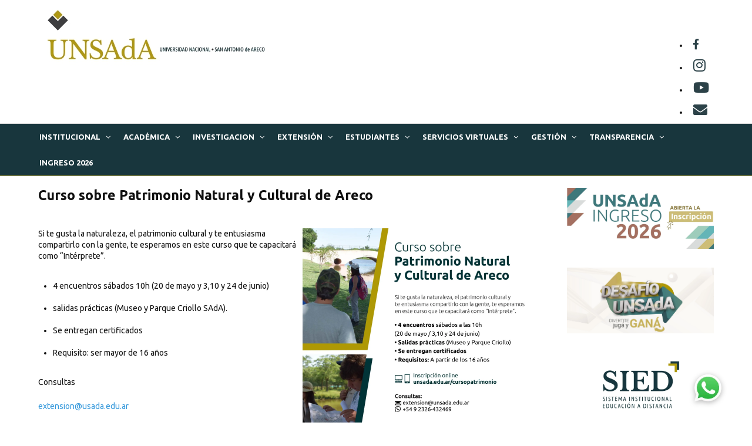

--- FILE ---
content_type: text/html; charset=utf-8
request_url: https://unsada.edu.ar/858-curso-sobre-patrimonio-natural-y-cultural-de-areco
body_size: 8592
content:

<!DOCTYPE html >
<html xmlns="http://www.w3.org/1999/xhtml" lang="es" dir="ltr">

<head>

	<!-- Custom code -->
		<!-- // Custom code -->

	<!-- META FOR IOS & HANDHELD -->
	<meta name="viewport" content="width=device-width, initial-scale=1.0, maximum-scale=1.0, user-scalable=no"/>
	<style type="text/stylesheet">
		@-webkit-viewport   { width: device-width; }
		@-moz-viewport      { width: device-width; }
		@-ms-viewport       { width: device-width; }
		@-o-viewport        { width: device-width; }
		@viewport           { width: device-width; }
	</style>

	<script type="text/javascript">
		//<![CDATA[
		if (navigator.userAgent.match(/IEMobile\/10\.0/)) {
			var msViewportStyle = document.createElement("style");
			msViewportStyle.appendChild(
				document.createTextNode("@-ms-viewport{width:auto!important}")
			);
			document.getElementsByTagName("head")[0].appendChild(msViewportStyle);
		}
		//]]>
	</script>

	<meta name="HandheldFriendly" content="true"/>
	<meta name="apple-mobile-web-app-capable" content="YES"/>
	<!-- //META FOR IOS & HANDHELD -->

	<meta name="viewport" content="width=device-width, initial-scale=1.0" />

	<base href="https://unsada.edu.ar/858-curso-sobre-patrimonio-natural-y-cultural-de-areco" />
	<meta http-equiv="content-type" content="text/html; charset=utf-8" />
	<meta name="author" content="Andres Mazzeo" />
	<meta name="generator" content="Joomla! - Open Source Content Management" />
	<title>Curso sobre Patrimonio Natural y Cultural de Areco</title>
	<link href="/templates/ja_simpli/favicon.ico" rel="shortcut icon" type="image/vnd.microsoft.icon" />
	<link href="/templates/system/css/system.css" rel="stylesheet" type="text/css" />
	<link href="/templates/ja_simpli/css/template.css" rel="stylesheet" type="text/css" />
	<link href="/templates/ja_simpli/css/custom.css" rel="stylesheet" type="text/css" />
	<link href="/modules/mod_favsocial/theme/bootstrap/favth-bootstrap.css" rel="stylesheet" type="text/css" />
	<link href="/modules/mod_favsocial/theme/css/favsocial.css" rel="stylesheet" type="text/css" />
	<link href="//use.fontawesome.com/releases/v5.1.0/css/all.css" rel="stylesheet" type="text/css" />
	<script src="/media/jui/js/jquery.min.js?cfb537ce7e886bb39dea9790371f736b" type="text/javascript"></script>
	<script src="/media/jui/js/jquery-noconflict.js?cfb537ce7e886bb39dea9790371f736b" type="text/javascript"></script>
	<script src="/media/jui/js/jquery-migrate.min.js?cfb537ce7e886bb39dea9790371f736b" type="text/javascript"></script>
	<script src="/media/system/js/caption.js?cfb537ce7e886bb39dea9790371f736b" type="text/javascript"></script>
	<script src="/media/jui/js/bootstrap.min.js?cfb537ce7e886bb39dea9790371f736b" type="text/javascript"></script>
	<script src="/templates/ja_simpli/js/template.js" type="text/javascript"></script>
	<!--[if lt IE 9]><script src="/media/system/js/html5fallback.js?cfb537ce7e886bb39dea9790371f736b" type="text/javascript"></script><![endif]-->
	<script src="/modules/mod_favsocial/theme/bootstrap/favth-bootstrap.js" type="text/javascript"></script>
	<script type="text/javascript">
jQuery(window).on('load',  function() {
				new JCaption('img.caption');
			});
	</script>


	<!--[if lt IE 9]>
		<script src="/media/jui/js/html5.js"></script>
	<![endif]-->

	
	<!-- Custom color style -->
	<link href="https://fonts.googleapis.com/css?family=PT Sans:400,400italic,700,700italic" rel="stylesheet" type="text/css" >
<link href="https://fonts.googleapis.com/css?family=Indie Flower" rel="stylesheet" type="text/css" >
<link href="https://fonts.googleapis.com/css?family=Ubuntu:Light 300, Italic,Regular,Medium,Bold" rel="stylesheet" type="text/css" >
<link id="custom-style-css" href="/media/ja_simpli/css/custom-styles/9.css" rel="stylesheet" type="text/css" >
	<!-- Custom code -->
	<link rel="manifest" href="/manifest.json" />
<script src="https://cdn.jsdelivr.net/npm/publicalbum@latest/embed-ui.min.js" async></script>
<style>
.dropdown-menu.dropdown-open-tight {
    left: 100%;
    right: auto;
}
.dropdown-menu.dropdown-open-left {
    left: auto;
    right: 100%;
}
</style>
	<!-- // Custom code -->

</head>

<body class="page-article ">

	<!-- Custom code -->
	<div id="fb-root"></div>
<script async defer crossorigin="anonymous" src="https://connect.facebook.net/es_LA/sdk.js#xfbml=1&autoLogAppEvents=1&version=v8.0&appId=277805306880039" nonce="ic1p3EBP"></script>

<div class="btn-whatsapp"> 
<a href="https://api.whatsapp.com/send?phone=5492326421167" target="_blank" title="Btn Whatsapp"> 
<img class="sombra" src="https://unsada.edu.ar/images/logo/btn_whatsapp.webp" alt="Btn Whatsapp" title="Btn Whatsapp">
</a>
</div>	<!-- // Custom code -->

<div class="main">
	
		<!-- HEADER -->
	<header id="header" class="header" role="banner">
		<div class="container">		
		<div class="row">
	    	<!-- Logo - header left -->
	    	<div class="span8">
			<a class="navbar-brand logo logo-text" href="/" title="">
				<strong></strong>
				<small class="slogan"></small>
			</a>
			</div>
			<!-- // Logo -->

				    	<!-- ADS-->
	    	<div class="banner span4  ">
				
<div id="favsocial-12042"
    class="favth-clearfix"
    style="width: 100%;">

  <ul id="favsocial-list"
      class="favsocial-center">

    
      <li id="favsocial-icon1">
        <a rel="nofollow" href="https://www.facebook.com/unsadaoficial/" target="_blank"
          style="background-color: #FFFFFF;
                padding: 2px 8px;
                -webkit-border-radius: 0;
                -moz-border-radius: 0;
                border-radius: 0" title="Unsadaoficial">

          <span class="favsocial">
            <i class="fab fa-facebook-f"
              style="color: #2C4248;
                    font-size: 18px;">
            </i>
          </span>

        </a>
      </li>

    
      <li id="favsocial-icon2">
        <a rel="nofollow" href="https://www.instagram.com/unsadaoficial/" target="_blank"
          style="background-color: #FFFFFF;
                padding: 2px 8px;
                -webkit-border-radius: 0;
                -moz-border-radius: 0;
                border-radius: 0" title="Unsadaoficial">

          <span class="favsocial">
            <i class="fab fa-instagram"
              style="color: #2C4248;
                    font-size: 24px;">
            </i>
          </span>

        </a>
      </li>

    
      <li id="favsocial-icon3">
        <a rel="nofollow" href="https://youtube.com/unsadaeduar" target="_blank"
          style="background-color: #FFFFFF;
                padding: 2px 8px;
                -webkit-border-radius: 0;
                -moz-border-radius: 0;
                border-radius: 0" title="Unsadaeduar">

          <span class="favsocial">
            <i class="fab fa-youtube"
              style="color: #2C4248;
                    font-size: 24px;">
            </i>
          </span>

        </a>
      </li>

    
      <li id="favsocial-icon4">
        <a rel="nofollow" href="mailto:contacto@unsada.edu.ar" target="_blank"
          style="background-color: #FFFFFF;
                padding: 2px 8px;
                -webkit-border-radius: 0;
                -moz-border-radius: 0;
                border-radius: 0" title="Mailto:contacto@unsada.edu.ar">

          <span class="favsocial">
            <i class="fas fa-envelope"
              style="color: #2C4248;
                    font-size: 24px;">
            </i>
          </span>

        </a>
      </li>

    
  </ul>

</div>
 
			</div>
			<!-- // ADS-->
					</jdoc:include>

		</div>	</header>
	<!-- // HEADER -->
			<!-- MAIN NAVIGATION -->
	<nav id="mainnav" class="navbar navbar-static-top stick-on-top" role="navigation">
		<div class="navbar-inner">
		<div class="container">
			<div class="row">
				<div class="span12">
			      	<button type="button" class="btn btn-navbar" data-toggle="collapse" data-target=".nav-collapse">
						<p class="fa fa-bars"></p>
			        	<span>Menu</span>
			      	</button>

					<!-- The Nav -->
					<div class="nav-collapse collapse">
						<ul class="nav menu">
<li class="item-106 divider deeper parent"><span class="separator ">Institucional</span>
<ul class="nav-child unstyled small"><li class="item-107"><a href="/institucional/informacion-general"  title="Información General">Información General</a></li><li class="item-222 deeper parent"><span class="nav-header ">Gobierno&gt;&gt;</span>
<ul class="nav-child unstyled small"><li class="item-193"><a href="/institucional/autoridades/estructura-organica"  title="Estructura orgánica">Estructura orgánica</a></li><li class="item-227"><a href="/institucional/autoridades/autoridades-superiores"  title="Autoridades superiores">Autoridades superiores</a></li><li class="item-225"><a href="/institucional/autoridades/consejo-superior"  title="Consejo Superior">Consejo Superior</a></li><li class="item-226"><a href="/institucional/autoridades/asamblea-universitaria"  title="Asamblea Universitaria">Asamblea Universitaria</a></li></ul></li><li class="item-155"><a href="/institucional/estatuto"  title="Estatuto">Estatuto</a></li><li class="item-220 deeper parent"><span class="nav-header ">Documentación Institucional&gt;&gt;</span>
<ul class="nav-child unstyled small"><li class="item-156"><a href="/institucional/documentacion-institucional/proyecto-institucional"  title="Proyecto institucional">Proyecto institucional</a></li><li class="item-157"><a href="/institucional/documentacion-institucional/informe-de-gestion-2015-2017"  title="Informe de Gestión (2015-2017)">Informe de Gestión (2015-2017) </a></li><li class="item-195"><a href="/institucional/documentacion-institucional/informe-de-gestion-2017-2021"  title="Informe de Gestión (2017-2021)">Informe de Gestión (2017-2021)</a></li><li class="item-213"><a href="/institucional/documentacion-institucional/autoevaluacion-2015-2022"  title="Autoevaluación 2015-2022">Autoevaluación 2015-2022</a></li><li class="item-232"><a href="/institucional/documentacion-institucional/informe-de-gestion-2021-2025"  title="Informe de Gestión 2021-2025">Informe de Gestión 2021-2025</a></li><li class="item-194"><a href="/institucional/documentacion-institucional/documentacion"  title="Hoja membretada">Hoja membretada</a></li></ul></li><li class="item-184"><a href="/institucional/protocolo-ante-situaciones-de-violencia-de-genero"  title="Protocolo ante situaciones de violencia de género">Protocolo ante situaciones de violencia de género</a></li><li class="item-215"><a href="https://diplomas.unsada.edu.ar/"  title="Registro de diplomas">Registro de diplomas</a></li></ul></li><li class="item-103 divider deeper parent"><span class="separator ">Académica</span>
<ul class="nav-child unstyled small"><li class="item-159"><a href="/academico/informacion-general"  title="Información General">Información General</a></li><li class="item-168"><a href="/academico/calendario-academico-2025"  title="Calendario Académico 2025">Calendario Académico 2025</a></li><li class="item-113"><a href="/academico/oferta-academica"  title="Propuesta Académica">Propuesta Académica</a></li><li class="item-161 deeper parent"><span class="nav-header ">Ingresantes &gt;&gt;</span>
<ul class="nav-child unstyled small"><li class="item-166"><a href="/academico/ingresantes/inscripcion"  title="UNSAdA Ingreso">UNSAdA Ingreso</a></li><li class="item-167"><a href="/academico/ingresantes/ctto"  title="Contacto">Contacto</a></li><li class="item-160"><a href="/academico/ingresantes/programa-nexos"  title="NEXOS-Curso pre universitario">NEXOS-Curso pre universitario</a></li></ul></li><li class="item-125 deeper parent"><span class="nav-header ">Estudiantes &gt;&gt;</span>
<ul class="nav-child unstyled small"><li class="item-162"><a href="/academico/alumnos/comisiones-y-horarios-de-cursadas"  title="Comisiones y horarios de cursadas">Comisiones y horarios de cursadas</a></li><li class="item-163"><a href="https://www.unsada.edu.ar/index.php/estudiantes/tutorias"  title="Tutorías">Tutorías</a></li><li class="item-132"><a href="/academico/guia-de-tramites-academica"  title="Guía de trámites">Guía de trámites</a></li><li class="item-169"><a href="/academico/alumnos/concurso-ayudantes-alumnos"  title="Concurso Ayudantes-Alumnos">Concurso Ayudantes-Alumnos</a></li><li class="item-173"><a href="/estudiantes/trabajo-final"  title="Trabajo Final">Trabajo Final</a></li><li class="item-182"><a href="/academico/alumnos/prac-prof"  title="Prácticas profesionales">Prácticas profesionales</a></li></ul></li><li class="item-114 deeper parent"><span class="nav-header ">Docentes &gt;&gt;</span>
<ul class="nav-child unstyled small"><li class="item-164"><a href="/academico/seleccion-docente/departamentos"  title="Departamentos-Claustro Docente">Departamentos-Claustro Docente</a></li><li class="item-165"><a href="/academico/seleccion-docente/envio-de-cv"  title="Envío de CV">Envío de CV</a></li><li class="item-115"><a href="/academico/seleccion-docente/concursos"  title="Concursos">Concursos</a></li><li class="item-211"><a href="/academico/seleccion-docente/categorizacion"  title="Categorización">Categorización</a></li></ul></li><li class="item-205"><a href="/academico/espacio-de-formacion-profesional"  title="Espacio de Formación Profesional">Espacio de Formación Profesional</a></li><li class="item-175"><a href="/academico/biblioteca"  title="Biblioteca">Biblioteca</a></li><li class="item-228"><a href="/academico/posgrado"  title="Posgrado">Posgrado</a></li><li class="item-231"><a href="/academico/sied"  title="SIED">SIED</a></li><li class="item-234"><a href="/academico/guia-de-tramites-academica"  title="Guía de Trámites - Académica">Guía de Trámites - Académica</a></li><li class="item-263"><a href="/academico/programa-nexos"  title="NEXOS-Curso preuniversitario">NEXOS-Curso preuniversitario</a></li></ul></li><li class="item-127 deeper parent"><a href="/investigacion"  title="Investigacion">Investigacion</a><ul class="nav-child unstyled small"><li class="item-186 deeper parent"><span class="nav-header ">Capital Humano &gt;&gt;</span>
<ul class="nav-child unstyled small"><li class="item-190"><a href="/investigacion/capital-humano/mayores-dedicaciones"  title="Mayores dedicaciones">Mayores dedicaciones</a></li><li class="item-191"><a href="/investigacion/capital-humano/becas"  title="Becas de Investigación">Becas de Investigación</a></li><li class="item-198"><a href="/investigacion/capital-humano/jornadas"  title="Jornadas">Jornadas</a></li></ul></li><li class="item-187 deeper parent"><span class="nav-header ">Núcleos Invest. &gt;&gt;</span>
<ul class="nav-child unstyled small"><li class="item-188"><a href="/investigacion/investigacion-nact/grupos-de-proyectos"  title="NACT | Proyectos">NACT | Proyectos</a></li><li class="item-189"><a href="/investigacion/investigacion-nact/citnoba"  title="CITNOBA">CITNOBA</a></li></ul></li><li class="item-196 deeper parent"><span class="nav-header ">Innovación &gt;&gt;</span>
<ul class="nav-child unstyled small"><li class="item-197"><a href="/investigacion/innovacion/centro-pymes"  title="Centro PyMEs">Centro PyMEs</a></li></ul></li><li class="item-200 deeper parent"><span class="nav-header ">Convocatorias &gt;&gt;</span>
<ul class="nav-child unstyled small"><li class="item-199"><a href="/investigacion/convocatorias/nact-2024"  title="NACT 2024">NACT 2024</a></li><li class="item-201"><a href="/investigacion/convocatorias/beca-evc-cin"  title="Beca EVC CIN">Beca EVC CIN</a></li><li class="item-204"><a href="/investigacion/convocatorias/convocatorias-sncti"  title="Convocatorias SNCTI">Convocatorias SNCTI</a></li><li class="item-212"><a href="/investigacion/convocatorias/categorizacion"  title="Categorización">Categorización</a></li></ul></li><li class="item-236"><a href="/investigacion/guia-de-tramites-de-investigacion"  title="Guía de Trámites de Investigación">Guía de Trámites de Investigación</a></li></ul></li><li class="item-104 deeper parent"><a href="/extension"  title="Extensión">Extensión</a><ul class="nav-child unstyled small"><li class="item-134"><a href="/extension/que-es-la-extension-universitaria"  title="Qué es la Extensión Universitaria">Qué es la Extensión Universitaria</a></li><li class="item-135"><a href="/extension/talleres-adultos-mayores"  title="Talleres Adultos Mayores">Talleres Adultos Mayores</a></li><li class="item-218 deeper parent"><span class="nav-header ">Deportes &gt;&gt;</span>
<ul class="nav-child unstyled small"><li class="item-143"><a href="/extension/deportes/deportes-unsada"  title="Actividades deportivas">Actividades deportivas</a></li><li class="item-217"><a href="/extension/deportes/programa-doble-carrera"  title="Programa Doble Carrera">Programa Doble Carrera</a></li></ul></li><li class="item-138 deeper parent"><span class="nav-header ">Bienestar Universitario &gt;&gt;</span>
<ul class="nav-child unstyled small"><li class="item-137"><a href="/extension/bienestar-universitario/becas-estudiantiles"  title="Becas estudiantiles">Becas estudiantiles</a></li><li class="item-144"><a href="/extension/bienestar-universitario/pasantias"  title="Pasantías">Pasantías</a></li></ul></li><li class="item-145"><a href="/extension/escuela-de-dirigentes-sociales"  title="Escuela de Dirigentes Sociales">Escuela de Dirigentes Sociales</a></li><li class="item-203"><a href="/extension/casitas-del-saber"  title="Casitas del Saber">Casitas del Saber</a></li><li class="item-140 deeper parent"><span class="nav-header ">Convocatorias &gt;&gt;</span>
<ul class="nav-child unstyled small"><li class="item-206"><a href="/extension/convocatorias/proyectos-de-extension-universitaria"  title="Proyectos de Extensión Universitaria">Proyectos de Extensión Universitaria </a></li></ul></li><li class="item-139"><a href="/extension/novedades"  title="Novedades">Novedades</a></li><li class="item-146"><a href="/extension/contacto"  title="Contacto">Contacto</a></li><li class="item-230 deeper parent"><span class="nav-header ">Talleres y Cursos &gt;&gt;</span>
<ul class="nav-child unstyled small"><li class="item-136"><a href="/extension/talleres-y-cursos/talleres-y-cursos-de-extension-cultural"  title="Talleres  y cursos de Extensión Cultural">Talleres  y cursos de Extensión Cultural </a></li><li class="item-229"><a href="/extension/talleres-y-cursos/unsada-en-los-barrios"  title="UNSAdA en los barrios">UNSAdA en los barrios</a></li></ul></li><li class="item-233"><a href="/extension/upami-unsada"  title="UPAMI-UNSAdA">UPAMI-UNSAdA</a></li><li class="item-235"><a href="/extension/guia-de-tramites-de-extension"  title="Guía de Trámites de Extensión">Guía de Trámites de Extensión</a></li></ul></li><li class="item-147 deeper parent"><a href="/estudiantes"  title="Estudiantes">Estudiantes</a><ul class="nav-child unstyled small"><li class="item-148"><a href="https://www.unsada.edu.ar/index.php/academico/oferta-academica"  title="Propuesta Académica">Propuesta Académica</a></li><li class="item-149"><a href="/estudiantes/comisiones-y-horarios-de-cursadas"  title="Comisiones y horarios de cursadas">Comisiones y horarios de cursadas</a></li><li class="item-150"><a href="/estudiantes/tutorias"  title="Tutorías">Tutorías</a></li><li class="item-151"><a href="https://www.unsada.edu.ar/index.php/extension/bienestar-universitario/becas-estudiantiles"  title="Becas estudiantiles">Becas estudiantiles</a></li><li class="item-152"><a href="https://www.unsada.edu.ar/index.php/extension/bienestar-universitario/pasantias"  title="Pasantías">Pasantías</a></li><li class="item-153"><a href="https://www.unsada.edu.ar/index.php/extension/bienestar-universitario/deportes"  title="Deportes">Deportes</a></li><li class="item-154"><a href="https://www.unsada.edu.ar/index.php/academico/alumnos/documentacion"  title="Guía de trámites">Guía de trámites</a></li><li class="item-158"><a href="/estudiantes/calendario-academico"  title="Calendario Académico">Calendario Académico</a></li><li class="item-170"><a href="https://www.unsada.edu.ar/index.php/academico/alumnos/concurso-ayudantes-alumnos"  title="Concurso Ayudantes-Alumnos">Concurso Ayudantes-Alumnos</a></li><li class="item-172"><a href="/estudiantes/trabajo-final"  title="Trabajo Final">Trabajo Final</a></li><li class="item-174"><a href="/estudiantes/convocatorias"  title="Convocatorias">Convocatorias</a></li><li class="item-181"><a href="/estudiantes/practicas-profesionales"  title="Prácticas profesionales">Prácticas profesionales</a></li><li class="item-192"><a href="/investigacion/capital-humano/becas"  title="Becas de Investigación">Becas de Investigación</a></li></ul></li><li class="item-176 deeper parent"><a href="/contacto-2"  title="Servicios virtuales">Servicios virtuales</a><ul class="nav-child unstyled small"><li class="item-177"><a href="https://moodle.unsada.edu.ar" target="_blank" rel="noopener noreferrer" title="Moodle UNSAdA">Moodle UNSAdA</a></li><li class="item-178"><a href="https://g3w.unsada.edu.ar" target="_blank" rel="noopener noreferrer" title="SIU Guaraní">SIU Guaraní</a></li><li class="item-180"><a href="https://accounts.google.com" target="_blank" rel="noopener noreferrer" title="Correo institucional">Correo institucional</a></li><li class="item-179"><a href="https://www.unsada.edu.ar/index.php/novedades/noticias/426" target="_blank" rel="noopener noreferrer" title="Tutorial Moodle/Guaraní">Tutorial Moodle/Guaraní</a></li><li class="item-185"><a href="https://moodle.nexos.unsada.edu.ar/login/index.php"  title="Nexos-UNSAdA">Nexos-UNSAdA</a></li><li class="item-207 deeper parent"><span class="nav-header ">Biblioteca &gt;&gt;</span>
<ul class="nav-child unstyled small"><li class="item-209"><a href="https://elibro.net/es/lc/unsada/login_usuario/" target="_blank" rel="noopener noreferrer" title="eLibro">eLibro</a></li><li class="item-210"><a href="https://www.bidi.la/account/unareco/login" target="_blank" rel="noopener noreferrer" title="Bidi">Bidi</a></li></ul></li></ul></li><li class="item-130 divider deeper parent"><span class="separator ">Gestión</span>
<ul class="nav-child unstyled small"><li class="item-131"><a href="https://contrataciones.unsada.edu.ar" target="_blank" rel="noopener noreferrer" title="Compras y Contrataciones">Compras y Contrataciones</a></li><li class="item-214"><a href="https://digesto.unsada.edu.ar/"  title="Digesto">Digesto</a></li></ul></li><li class="item-237 divider deeper parent"><span class="separator menu-transparencia">Transparencia</span>
<ul class="nav-child unstyled small"><li class="item-238"><a href="/transparencia/acerca-del-portal"  title="Acerca del Portal">Acerca del Portal</a></li><li class="item-239"><a href="/transparencia/referencias-institucionales"  title="Referencias Institucionales">Referencias Institucionales</a></li><li class="item-240 deeper parent"><span class="nav-header " title="trans-proact">Transparencia Proactiva&gt;&gt;</span>
<ul class="nav-child unstyled small"><li class="item-243"><a href="/transparencia/transparencia-proactiva/estadisticas-de-la-universidad"  title="Estadísticas de la Universidad">Estadísticas de la Universidad</a></li><li class="item-244"><a href="/transparencia/transparencia-proactiva/registro-de-diplomas"  title="Registro de diplomas">Registro de diplomas</a></li><li class="item-245"><a href="/transparencia/transparencia-proactiva/convenios"  title="Convenios">Convenios</a></li><li class="item-246"><a href="/transparencia/transparencia-proactiva/proyectos-institucionales-e-informes-de-gestion"  title="Proyectos institucionales e informes de gestión">Proyectos institucionales e informes de gestión</a></li><li class="item-247"><a href="/transparencia/transparencia-proactiva/politica-de-integridad"  title="Política de integridad">Política de integridad</a></li></ul></li><li class="item-241 deeper parent"><span class="nav-header ">Transparencia Activa&gt;&gt; </span>
<ul class="nav-child unstyled small"><li class="item-248"><a href="/transparencia/transparencia-activa/mision-y-objetivos"  title="Misión y objetivos">Misión y objetivos</a></li><li class="item-249"><a href="/transparencia/transparencia-activa/normativa-y-marco-legal"  title="Normativa y marco legal">Normativa y marco legal</a></li><li class="item-250"><a href="https://digesto.unsada.edu.ar/"  title="Digesto-normativa institucional">Digesto-normativa institucional</a></li><li class="item-251"><a href="https://unsada.edu.ar/institucional/autoridades/estructura-organica"  title="Estructura orgánica">Estructura orgánica</a></li><li class="item-252"><a href="/transparencia/transparencia-activa/autoridades"  title="Autoridades">Autoridades</a></li><li class="item-253"><a href="/transparencia/transparencia-activa/guias-de-tramites"  title="Guías de Trámites">Guías de Trámites</a></li><li class="item-254"><a href="/transparencia/transparencia-activa/personal-y-escalas-salariales"  title="Personal y escalas salariales">Personal y escalas salariales</a></li><li class="item-255"><a href="/transparencia/transparencia-activa/presupuesto-y-ejecucion-presupuestaria"  title="Presupuesto y ejecución presupuestaria">Presupuesto y ejecución presupuestaria</a></li><li class="item-256"><a href="https://contrataciones.unsada.edu.ar/aplicacion.php?ah=st594671628421e3.13835379&amp;ai=diaguita%7C%7C110000003"  title="Contrataciones y licitaciones">Contrataciones y licitaciones</a></li><li class="item-257"><a href="/transparencia/transparencia-activa/transferencias-y-subsidios"  title="Transferencias y subsidios">Transferencias y subsidios</a></li><li class="item-258"><a href="/transparencia/transparencia-activa/declaraciones-juradas-patrimoniales"  title="Declaraciones juradas patrimoniales">Declaraciones juradas patrimoniales</a></li><li class="item-259"><a href="/transparencia/transparencia-activa/auditoria-y-evaluaciones-institucionales"  title="Auditoría y evaluaciones institucionales:">Auditoría y evaluaciones institucionales: </a></li><li class="item-260"><a href="/transparencia/transparencia-activa/permisos-y-concesiones"  title="Permisos y concesiones">Permisos y concesiones</a></li><li class="item-261"><a href="/transparencia/transparencia-activa/juicios-y-recursos-con-contenido-patrimonial"  title="Juicios y recursos con contenido patrimonial">Juicios y recursos con contenido patrimonial</a></li><li class="item-262"><a href="/transparencia/transparencia-activa/sumarios-ejecuciones-juicios-con-arca"  title="Sumarios – ejecuciones - juicios con ARCA">Sumarios – ejecuciones - juicios con ARCA</a></li></ul></li><li class="item-242"><a href="/transparencia/transparencia-pasiva"  title="Transparencia Pasiva">Transparencia Pasiva</a></li></ul></li><li class="item-116"><a href="https://preinscripcion2026.unsada.edu.ar/" target="_blank" rel="noopener noreferrer" title="Ingreso 2026">Ingreso 2026</a></li></ul>

					</div>
					<!-- // The Nav -->
				</div>

							</div>
		</div>		</div>
	</nav>
	<!-- // MAIN NAVIGATION -->
	
		
		
	
	
		<!-- MAIN BODY -->
	<div class="mainbody">
		<div class="container">			<div class="mainbody-inner row">

				<!-- Content -->
				<main id="content" class="content span9" role="main">

					<!-- Breadcrums -->
					
					<!-- // Breadcrums -->

					<div id="system-message-container">
	</div>

					<div class="item-page" itemscope itemtype="https://schema.org/Article">
	<meta itemprop="inLanguage" content="es-ES" />
	
		
			<div class="page-header">
		<h2 itemprop="headline">
			Curso sobre Patrimonio Natural y Cultural de Areco		</h2>
							</div>
					
		
	
	
		
									<div itemprop="articleBody">
		
<p><span style="font-weight: 400;"><strong><img style="float: right;" src="/images/curso_patrimonio2023.webp" width="400" alt="Curso Patrimonio2023" title="Curso Patrimonio2023" height="1599" /></strong>Si te gusta la naturaleza, el patrimonio cultural y te entusiasma compartirlo con la gente, te esperamos en este curso que te capacitará como “Intérprete”.</span></p>
<ul>
<li><span style="font-weight: 400;">4 encuentros sábados 10h (20 de mayo y 3,10 y 24 de junio)</span></li>
<li><span style="font-weight: 400;">salidas prácticas (Museo y Parque Criollo SAdA).</span></li>
<li><span style="font-weight: 400;">Se entregan certificados</span></li>
<li><span style="font-weight: 400;">Requisito: ser mayor de 16 años</span></li>
</ul>
<p><span style="font-weight: 400;">Consultas</span></p>
<p><span id="cloak0668a32f0d7b16a1618f0e242b0a2256">Esta dirección de correo electrónico está siendo protegida contra los robots de spam. Necesita tener JavaScript habilitado para poder verlo.</span><script type='text/javascript'>
				document.getElementById('cloak0668a32f0d7b16a1618f0e242b0a2256').innerHTML = '';
				var prefix = 'ma' + 'il' + 'to';
				var path = 'hr' + 'ef' + '=';
				var addy0668a32f0d7b16a1618f0e242b0a2256 = 'extension' + '@';
				addy0668a32f0d7b16a1618f0e242b0a2256 = addy0668a32f0d7b16a1618f0e242b0a2256 + 'usada' + '.' + 'edu' + '.' + 'ar';
				var addy_text0668a32f0d7b16a1618f0e242b0a2256 = '<span style="font-weight: 400;">extension' + '@' + 'usada' + '.' + 'edu' + '.' + 'ar</span>';document.getElementById('cloak0668a32f0d7b16a1618f0e242b0a2256').innerHTML += '<a ' + path + '\'' + prefix + ':' + addy0668a32f0d7b16a1618f0e242b0a2256 + '\'>'+addy_text0668a32f0d7b16a1618f0e242b0a2256+'<\/a>';
		</script></p>
<p><span style="font-weight: 400;">WA: +54 9 2326 434669</span></p>
<hr />
<p><strong>Inscripción</strong></p>
<p><span style="font-weight: 400;"><iframe src="https://docs.google.com/forms/d/e/1FAIpQLSdN7VjHubZjwdKNg3CnoTBBDYqS_EekOpEOjrfwKu1EGzflMA/viewform?embedded=true" width="640" height="1379" frameborder="0" marginwidth="0" marginheight="0">Cargando…</iframe></span></p>	</div>

											<dl class="article-info  muted">

		
			<dt class="article-info-term">
													Detalles							</dt>

			
			
			
					
												<dd class="create">
					<i class="fa fa-calendar"></i>
					<time datetime="2023-04-13T15:57:01+00:00" itemprop="dateCreated">
						13 Abril 2023					</time>
			</dd>			
			
						</dl>
					
							</div>
				</main>
				<!-- // Content -->

								<!-- Sidebar 1-->
				<div class="sidebar sidebar-1 span3">
					<div class="sidebar-inner">
						<div class="ja-module module " id="Mod137"><div class="module-inner"><div class="module-ct">

<div class="custom"  >
	<p><a href="/ingreso" title="Boton Ingreso"><img src="/images/boton_ingreso.webp" alt="Boton Ingreso" title="Boton Ingreso" width="1500" height="624" /></a></p></div>
</div></div></div><div class="ja-module module " id="Mod141"><div class="module-inner"><div class="module-ct">

<div class="custom"  >
	<p><a href="https://unsada.edu.ar/1096" title="Botn Desafo UNSAdA 05"><img src="/images/Botn_Desafo_UNSAdA-05.webp" alt="Botn Desafo UNSAdA 05" title="Botn Desafo UNSAdA 05" width="4167" height="1873" /></a></p></div>
</div></div></div><div class="ja-module module " id="Mod131"><div class="module-inner"><div class="module-ct">

<div class="custom"  >
	<p><a href="https://unsada.edu.ar/academico/sied" title="Boton Sied"><img src="/images/boton_sied.webp" alt="Boton Sied" title="Boton Sied" width="1600" height="719" /></a></p></div>
</div></div></div><div class="ja-module module_sidebar " id="Mod116"><div class="module-inner"><div class="module-ct"><div class="search_sidebar">
	<form action="/" method="post" class="form-inline" role="search">
		<label for="mod-search-searchword116" class="element-invisible">Buscar...</label> <input name="searchword" id="mod-search-searchword116" maxlength="200"  class="inputbox search-query input-medium" type="search" placeholder="Buscar..." /> <button class="button btn btn-primary" onclick="this.form.searchword.focus();">Buscar en unsada.edu.ar</button>		<input type="hidden" name="task" value="search" />
		<input type="hidden" name="option" value="com_search" />
		<input type="hidden" name="Itemid" value="101" />
	</form>
</div>
</div></div></div>
					</div>

				</div>
				<!-- // Sidebar 1-->
				
							</div>
		</div>	</div>
	<!-- // MAIN BODY -->
	
		
		
	
	
</div>

<!-- FOOTER -->


<div id="footer" class="footer-section section">
<div class="container">

<div class="row">

		<div class="span6">
		<div class="ja-module module " id="Mod89"><div class="module-inner"><h3 class="module-title "><span>San Antonio de Areco</span></h3><div class="module-ct">

<div class="custom"  >
	<table style="width: 100%; float: left;">
<tbody>
<tr>
<td style="width: 31%;">
<h5>Rectorado </h5>
<p>Zapiola N° 362 (CP 2760)<br />Teléfono: 02326 510032<br /><strong>San Antonio de Areco</strong>, Bs. As</p>
</td>
<td style="width: 29.0502%;">
<h5>Sede académica  Güiraldes </h5>
<p>Av. Güiraldes N° 689 (CP 2760)<br />Teléfono: 02326 453079<br /><strong>San Antonio de Areco</strong>, Bs. As</p>
</td>
<td style="width: 28.9498%;">
<h5>Sede académica Rivadavia</h5>
<p>Rivadavia y Quetgles  (CP 2760)<br />TE y WhatsApp: 2326 421167<br /><strong>San Antonio de Areco</strong>, Bs. As</p>
</td>
</tr>
</tbody>
</table></div>
</div></div></div>
	</div>
		<div class="span6">
		<div class="ja-module module " id="Mod104"><div class="module-inner"><h3 class="module-title "><span>Baradero</span></h3><div class="module-ct">

<div class="custom"  >
	<table style="width: 100%;">
<tbody>
<tr>
<td style="width: 33%;">
<h5>Sede administrativa</h5>
<p>Bolaños 1637 (CP 2942)<br />Teléfono: 03329 485780<br /><strong>Baradero</strong>, Buenos Aires</p>
</td>
<td style="width: 33%;">
<h5><strong>Sede académica</strong></h5>
<p>Gallo 220 (CP 2942)<br />TE y WhatsApp: 3329 524726<br /><strong>Baradero</strong>, Buenos Aires</p>
</td>
<td style="width: 33%;">
<h5>CUB</h5>
<p>Thames 1594 (CP 2942)<br /><strong>Baradero</strong>, Buenos Aires</p>
</td>
</tr>
</tbody>
</table></div>
</div></div></div>
	</div>
	
</div>

</div></div><!-- // FOOTER -->





<!-- Custom code -->
<!-- Global site tag (gtag.js) - Google Analytics -->
<script async src="https://www.googletagmanager.com/gtag/js?id=UA-85998163-1"></script>
<script>
  window.dataLayer = window.dataLayer || [];
  function gtag(){dataLayer.push(arguments);}
  gtag('js', new Date());

  gtag('config', 'UA-85998163-1');
</script>
<script>
c=document.getElementsByClassName("pagenavcounter");
c[0].style.display="none";
h=jQuery("div.pull-right.article-index>h3");
h.html("Índice");
jQuery("div.pull-right.article-index>ul>li>a").each(function(){if(jQuery(this).attr("title")=="Todas las páginas")jQuery(this).hide();});
</script>

<script>
window.addEventListener("load", function() {
	const ul =  document.querySelector('span[title^="transp-"] + ul');

	ul.forEach(menu => {
		menu.addEventListener("mouseenter", () => {
			menu.style.visibility = "hidden";
			menu.style.display = "block";
			const rect = menu.getBoundingClientRect();
			const overflowRight = rect.right > window.innerWidth;
			menu.style.display = "";
			menu.style.visibility = "";
			if (overflowRight) {
				menu.classList.remove("dropdown-open-right");
				menu.classList.add("dropdown-open-left");
			} else {
				menu.classList.remove("dropdown-open-left");
				menu.classList.add("dropdown-open-right");
			}
		});
	});
});
</script><!-- // Custom code -->

</body>

</html>


--- FILE ---
content_type: text/css
request_url: https://unsada.edu.ar/templates/ja_simpli/css/template.css
body_size: 35126
content:
@import "../vendors/font-awesome-4.5.0/css/font-awesome.min.css";
article,
aside,
details,
figcaption,
figure,
footer,
header,
hgroup,
nav,
section {
	display: block;
}
audio,
canvas,
video {
	display: inline-block;
	*display: inline;
	*zoom: 1;
}
audio:not([controls]) {
	display: none;
}
html {
	font-size: 100%;
	-webkit-text-size-adjust: 100%;
	-ms-text-size-adjust: 100%;
}
a:focus {
	outline: thin dotted #333;
	outline: 5px auto -webkit-focus-ring-color;
	outline-offset: -2px;
}
a:hover,
a:active {
	outline: 0;
}
sub,
sup {
	position: relative;
	font-size: 75%;
	line-height: 0;
	vertical-align: baseline;
}
sup {
	top: -0.5em;
}
sub {
	bottom: -0.25em;
}
img {
	max-width: 100%;
	width: auto \9;
	height: auto;
	vertical-align: middle;
	border: 0;
	-ms-interpolation-mode: bicubic;
}
#map_canvas img,
.google-maps img,
.gm-style img {
	max-width: none;
}
button,
input,
select,
textarea {
	margin: 0;
	font-size: 100%;
	vertical-align: middle;
}
button,
input {
	*overflow: visible;
	line-height: normal;
}
button::-moz-focus-inner,
input::-moz-focus-inner {
	padding: 0;
	border: 0;
}
button,
html input[type="button"],
input[type="reset"],
input[type="submit"] {
	-webkit-appearance: button;
	cursor: pointer;
}
label,
select,
button,
input[type="button"],
input[type="reset"],
input[type="submit"],
input[type="radio"],
input[type="checkbox"] {
	cursor: pointer;
}
input[type="search"] {
	-webkit-box-sizing: content-box;
	-moz-box-sizing: content-box;
	box-sizing: content-box;
	-webkit-appearance: textfield;
}
input[type="search"]::-webkit-search-decoration,
input[type="search"]::-webkit-search-cancel-button {
	-webkit-appearance: none;
}
textarea {
	overflow: auto;
	vertical-align: top;
}
@media print {
	* {
		text-shadow: none !important;
		color: #000 !important;
		background: transparent !important;
		box-shadow: none !important;
	}
	a,
	a:visited {
		text-decoration: underline;
	}
	a[href]:after {
		content: " (" attr(href) ")";
	}
	abbr[title]:after {
		content: " (" attr(title) ")";
	}
	.ir a:after,
	a[href^="javascript:"]:after,
	a[href^="#"]:after {
		content: "";
	}
	pre,
	blockquote {
		border: 1px solid #999;
		page-break-inside: avoid;
	}
	thead {
		display: table-header-group;
	}
	tr,
	img {
		page-break-inside: avoid;
	}
	img {
		max-width: 100% !important;
	}
	@page {
		margin: 0.5cm;
	}
	p,
	h2,
	h3 {
		orphans: 3;
		widows: 3;
	}
	h2,
	h3 {
		page-break-after: avoid;
	}
}
.clearfix {
	*zoom: 1;
}
.clearfix:before,
.clearfix:after {
	display: table;
	content: "";
	line-height: 0;
}
.clearfix:after {
	clear: both;
}
.hide-text {
	font: 0/0 a;
	color: transparent;
	text-shadow: none;
	background-color: transparent;
	border: 0;
}
.input-block-level {
	display: block;
	width: 100%;
	min-height: 54px;
	-webkit-box-sizing: border-box;
	-moz-box-sizing: border-box;
	box-sizing: border-box;
}
.row {
	margin-left: -40px;
	*zoom: 1;
}
.row:before,
.row:after {
	display: table;
	content: "";
	line-height: 0;
}
.row:after {
	clear: both;
}
[class*="span"] {
	float: left;
	min-height: 1px;
	margin-left: 40px;
}
.container,
.navbar-static-top .container,
.navbar-fixed-top .container,
.navbar-fixed-bottom .container {
	width: 980px;
}
.span12 {
	width: 980px;
}
.span11 {
	width: 895px;
}
.span10 {
	width: 810px;
}
.span9 {
	width: 725px;
}
.span8 {
	width: 640px;
}
.span7 {
	width: 555px;
}
.span6 {
	width: 470px;
}
.span5 {
	width: 385px;
}
.span4 {
	width: 300px;
}
.span3 {
	width: 215px;
}
.span2 {
	width: 130px;
}
.span1 {
	width: 45px;
}
.offset12 {
	margin-left: 1060px;
}
.offset11 {
	margin-left: 975px;
}
.offset10 {
	margin-left: 890px;
}
.offset9 {
	margin-left: 805px;
}
.offset8 {
	margin-left: 720px;
}
.offset7 {
	margin-left: 635px;
}
.offset6 {
	margin-left: 550px;
}
.offset5 {
	margin-left: 465px;
}
.offset4 {
	margin-left: 380px;
}
.offset3 {
	margin-left: 295px;
}
.offset2 {
	margin-left: 210px;
}
.offset1 {
	margin-left: 125px;
}
.row-fluid {
	width: 100%;
	*zoom: 1;
}
.row-fluid:before,
.row-fluid:after {
	display: table;
	content: "";
	line-height: 0;
}
.row-fluid:after {
	clear: both;
}
.row-fluid [class*="span"] {
	display: block;
	width: 100%;
	min-height: 54px;
	-webkit-box-sizing: border-box;
	-moz-box-sizing: border-box;
	box-sizing: border-box;
	float: left;
	margin-left: 4.0816326530612%;
	*margin-left: 4.030612244898%;
}
.row-fluid [class*="span"]:first-child {
	margin-left: 0;
}
.row-fluid .controls-row [class*="span"] + [class*="span"] {
	margin-left: 4.0816326530612%;
}
.row-fluid .span12 {
	width: 100%;
	*width: 99.948979591837%;
}
.row-fluid .span11 {
	width: 91.326530612245%;
	*width: 91.275510204082%;
}
.row-fluid .span10 {
	width: 82.65306122449%;
	*width: 82.602040816327%;
}
.row-fluid .span9 {
	width: 73.979591836735%;
	*width: 73.928571428571%;
}
.row-fluid .span8 {
	width: 65.30612244898%;
	*width: 65.255102040816%;
}
.row-fluid .span7 {
	width: 56.632653061224%;
	*width: 56.581632653061%;
}
.row-fluid .span6 {
	width: 47.959183673469%;
	*width: 47.908163265306%;
}
.row-fluid .span5 {
	width: 39.285714285714%;
	*width: 39.234693877551%;
}
.row-fluid .span4 {
	width: 30.612244897959%;
	*width: 30.561224489796%;
}
.row-fluid .span3 {
	width: 21.938775510204%;
	*width: 21.887755102041%;
}
.row-fluid .span2 {
	width: 13.265306122449%;
	*width: 13.214285714286%;
}
.row-fluid .span1 {
	width: 4.5918367346939%;
	*width: 4.5408163265306%;
}
.row-fluid .offset12 {
	margin-left: 108.16326530612%;
	*margin-left: 108.0612244898%;
}
.row-fluid .offset12:first-child {
	margin-left: 104.08163265306%;
	*margin-left: 103.97959183673%;
}
.row-fluid .offset11 {
	margin-left: 99.489795918367%;
	*margin-left: 99.387755102041%;
}
.row-fluid .offset11:first-child {
	margin-left: 95.408163265306%;
	*margin-left: 95.30612244898%;
}
.row-fluid .offset10 {
	margin-left: 90.816326530612%;
	*margin-left: 90.714285714286%;
}
.row-fluid .offset10:first-child {
	margin-left: 86.734693877551%;
	*margin-left: 86.632653061224%;
}
.row-fluid .offset9 {
	margin-left: 82.142857142857%;
	*margin-left: 82.040816326531%;
}
.row-fluid .offset9:first-child {
	margin-left: 78.061224489796%;
	*margin-left: 77.959183673469%;
}
.row-fluid .offset8 {
	margin-left: 73.469387755102%;
	*margin-left: 73.367346938776%;
}
.row-fluid .offset8:first-child {
	margin-left: 69.387755102041%;
	*margin-left: 69.285714285714%;
}
.row-fluid .offset7 {
	margin-left: 64.795918367347%;
	*margin-left: 64.69387755102%;
}
.row-fluid .offset7:first-child {
	margin-left: 60.714285714286%;
	*margin-left: 60.612244897959%;
}
.row-fluid .offset6 {
	margin-left: 56.122448979592%;
	*margin-left: 56.020408163265%;
}
.row-fluid .offset6:first-child {
	margin-left: 52.040816326531%;
	*margin-left: 51.938775510204%;
}
.row-fluid .offset5 {
	margin-left: 47.448979591837%;
	*margin-left: 47.34693877551%;
}
.row-fluid .offset5:first-child {
	margin-left: 43.367346938776%;
	*margin-left: 43.265306122449%;
}
.row-fluid .offset4 {
	margin-left: 38.775510204082%;
	*margin-left: 38.673469387755%;
}
.row-fluid .offset4:first-child {
	margin-left: 34.69387755102%;
	*margin-left: 34.591836734694%;
}
.row-fluid .offset3 {
	margin-left: 30.102040816327%;
	*margin-left: 30%;
}
.row-fluid .offset3:first-child {
	margin-left: 26.020408163265%;
	*margin-left: 25.918367346939%;
}
.row-fluid .offset2 {
	margin-left: 21.428571428571%;
	*margin-left: 21.326530612245%;
}
.row-fluid .offset2:first-child {
	margin-left: 17.34693877551%;
	*margin-left: 17.244897959184%;
}
.row-fluid .offset1 {
	margin-left: 12.755102040816%;
	*margin-left: 12.65306122449%;
}
.row-fluid .offset1:first-child {
	margin-left: 8.6734693877551%;
	*margin-left: 8.5714285714286%;
}
[class*="span"].hide,
.row-fluid [class*="span"].hide {
	display: none;
}
[class*="span"].pull-right,
.row-fluid [class*="span"].pull-right {
	float: right;
}
.container {
	margin-right: auto;
	margin-left: auto;
	*zoom: 1;
}
.container:before,
.container:after {
	display: table;
	content: "";
	line-height: 0;
}
.container:after {
	clear: both;
}
.container-fluid {
	padding-right: 40px;
	padding-left: 40px;
	*zoom: 1;
}
.container-fluid:before,
.container-fluid:after {
	display: table;
	content: "";
	line-height: 0;
}
.container-fluid:after {
	clear: both;
}
code,
pre {
	padding: 0 3px 2px;
	font-family: Monaco, Menlo, Consolas, "Courier New", monospace;
	font-size: 14px;
	color: #303030;
	-webkit-border-radius: 3px;
	-moz-border-radius: 3px;
	border-radius: 3px;
}
code {
	padding: 2px 4px;
	color: #d14;
	background-color: #f7f7f9;
	border: 1px solid #e1e1e8;
	white-space: nowrap;
}
pre {
	display: block;
	padding: 21.5px;
	margin: 0 0 22px;
	font-size: 15px;
	line-height: 44px;
	word-break: break-all;
	word-wrap: break-word;
	white-space: pre;
	white-space: pre-wrap;
	background-color: #f5f5f5;
	border: 1px solid #ccc;
	border: 1px solid rgba(0,0,0,0.15);
	-webkit-border-radius: 0;
	-moz-border-radius: 0;
	border-radius: 0;
}
pre.prettyprint {
	margin-bottom: 44px;
}
pre code {
	padding: 0;
	color: inherit;
	white-space: pre;
	white-space: pre-wrap;
	background-color: transparent;
	border: 0;
}
.pre-scrollable {
	max-height: 340px;
	overflow-y: scroll;
}
form {
	margin: 0 0 44px;
}
fieldset {
	padding: 0;
	margin: 0;
	border: 0;
}
legend {
	display: block;
	width: 100%;
	padding: 0;
	margin-bottom: 44px;
	font-size: 24px;
	line-height: 88px;
	color: #303030;
	border: 0;
	border-bottom: 1px solid #e5e5e5;
}
legend small {
	font-size: 33px;
	color: #909090;
}
label,
input,
button,
select,
textarea {
	font-size: 16px;
	font-weight: normal;
	line-height: 44px;
}
input,
button,
select,
textarea {
	font-family: "PT Sans", "Helvetica Neue", Helvetica, Arial, sans-serif;
}
label {
	display: block;
	margin-bottom: 5px;
}
select,
textarea,
input[type="text"],
input[type="password"],
input[type="datetime"],
input[type="datetime-local"],
input[type="date"],
input[type="month"],
input[type="time"],
input[type="week"],
input[type="number"],
input[type="email"],
input[type="url"],
input[type="search"],
input[type="tel"],
input[type="color"],
.uneditable-input {
	display: inline-block;
	height: 44px;
	padding: 4px 6px;
	margin-bottom: 22px;
	font-size: 16px;
	line-height: 44px;
	color: #606060;
	-webkit-border-radius: 0;
	-moz-border-radius: 0;
	border-radius: 0;
	vertical-align: middle;
}
input,
textarea,
.uneditable-input {
	width: 206px;
}
textarea {
	height: auto;
}
textarea,
input[type="text"],
input[type="password"],
input[type="datetime"],
input[type="datetime-local"],
input[type="date"],
input[type="month"],
input[type="time"],
input[type="week"],
input[type="number"],
input[type="email"],
input[type="url"],
input[type="search"],
input[type="tel"],
input[type="color"],
.uneditable-input {
	background-color: #fff;
	border: 1px solid #ccc;
	-webkit-box-shadow: inset 0 1px 1px rgba(0,0,0,0.075);
	-moz-box-shadow: inset 0 1px 1px rgba(0,0,0,0.075);
	box-shadow: inset 0 1px 1px rgba(0,0,0,0.075);
	-webkit-transition: border linear .2s, box-shadow linear .2s;
	-moz-transition: border linear .2s, box-shadow linear .2s;
	-o-transition: border linear .2s, box-shadow linear .2s;
	transition: border linear .2s, box-shadow linear .2s;
}
textarea:focus,
input[type="text"]:focus,
input[type="password"]:focus,
input[type="datetime"]:focus,
input[type="datetime-local"]:focus,
input[type="date"]:focus,
input[type="month"]:focus,
input[type="time"]:focus,
input[type="week"]:focus,
input[type="number"]:focus,
input[type="email"]:focus,
input[type="url"]:focus,
input[type="search"]:focus,
input[type="tel"]:focus,
input[type="color"]:focus,
.uneditable-input:focus {
	border-color: rgba(82,168,236,0.8);
	outline: 0;
	outline: thin dotted \9;
	-webkit-box-shadow: inset 0 1px 1px rgba(0,0,0,.075), 0 0 8px rgba(82,168,236,.6);
	-moz-box-shadow: inset 0 1px 1px rgba(0,0,0,.075), 0 0 8px rgba(82,168,236,.6);
	box-shadow: inset 0 1px 1px rgba(0,0,0,.075), 0 0 8px rgba(82,168,236,.6);
}
input[type="radio"],
input[type="checkbox"] {
	margin: 4px 0 0;
	*margin-top: 0;
	margin-top: 1px \9;
	line-height: normal;
}
input[type="file"],
input[type="image"],
input[type="submit"],
input[type="reset"],
input[type="button"],
input[type="radio"],
input[type="checkbox"] {
	width: auto;
}
select,
input[type="file"] {
	height: 54px;
	*margin-top: 4px;
	line-height: 54px;
}
select {
	width: 220px;
	border: 1px solid #ccc;
	background-color: #fff;
}
select[multiple],
select[size] {
	height: auto;
}
select:focus,
input[type="file"]:focus,
input[type="radio"]:focus,
input[type="checkbox"]:focus {
	outline: thin dotted #333;
	outline: 5px auto -webkit-focus-ring-color;
	outline-offset: -2px;
}
.uneditable-input,
.uneditable-textarea {
	color: #909090;
	background-color: #fcfcfc;
	border-color: #ccc;
	-webkit-box-shadow: inset 0 1px 2px rgba(0,0,0,0.025);
	-moz-box-shadow: inset 0 1px 2px rgba(0,0,0,0.025);
	box-shadow: inset 0 1px 2px rgba(0,0,0,0.025);
	cursor: not-allowed;
}
.uneditable-input {
	overflow: hidden;
	white-space: nowrap;
}
.uneditable-textarea {
	width: auto;
	height: auto;
}
input:-moz-placeholder,
textarea:-moz-placeholder {
	color: #909090;
}
input:-ms-input-placeholder,
textarea:-ms-input-placeholder {
	color: #909090;
}
input::-webkit-input-placeholder,
textarea::-webkit-input-placeholder {
	color: #909090;
}
.radio,
.checkbox {
	min-height: 44px;
	padding-left: 20px;
}
.radio input[type="radio"],
.checkbox input[type="checkbox"] {
	float: left;
	margin-left: -20px;
}
.controls > .radio:first-child,
.controls > .checkbox:first-child {
	padding-top: 5px;
}
.radio.inline,
.checkbox.inline {
	display: inline-block;
	padding-top: 5px;
	margin-bottom: 0;
	vertical-align: middle;
}
.radio.inline + .radio.inline,
.checkbox.inline + .checkbox.inline {
	margin-left: 10px;
}
.input-mini {
	width: 60px;
}
.input-small {
	width: 90px;
}
.input-medium {
	width: 150px;
}
.input-large {
	width: 210px;
}
.input-xlarge {
	width: 270px;
}
.input-xxlarge {
	width: 530px;
}
input[class*="span"],
select[class*="span"],
textarea[class*="span"],
.uneditable-input[class*="span"],
.row-fluid input[class*="span"],
.row-fluid select[class*="span"],
.row-fluid textarea[class*="span"],
.row-fluid .uneditable-input[class*="span"] {
	float: none;
	margin-left: 0;
}
.input-append input[class*="span"],
.input-append .uneditable-input[class*="span"],
.input-prepend input[class*="span"],
.input-prepend .uneditable-input[class*="span"],
.row-fluid input[class*="span"],
.row-fluid select[class*="span"],
.row-fluid textarea[class*="span"],
.row-fluid .uneditable-input[class*="span"],
.row-fluid .input-prepend [class*="span"],
.row-fluid .input-append [class*="span"] {
	display: inline-block;
}
input,
textarea,
.uneditable-input {
	margin-left: 0;
}
.controls-row [class*="span"] + [class*="span"] {
	margin-left: 40px;
}
input.span12,
textarea.span12,
.uneditable-input.span12 {
	width: 966px;
}
input.span11,
textarea.span11,
.uneditable-input.span11 {
	width: 881px;
}
input.span10,
textarea.span10,
.uneditable-input.span10 {
	width: 796px;
}
input.span9,
textarea.span9,
.uneditable-input.span9 {
	width: 711px;
}
input.span8,
textarea.span8,
.uneditable-input.span8 {
	width: 626px;
}
input.span7,
textarea.span7,
.uneditable-input.span7 {
	width: 541px;
}
input.span6,
textarea.span6,
.uneditable-input.span6 {
	width: 456px;
}
input.span5,
textarea.span5,
.uneditable-input.span5 {
	width: 371px;
}
input.span4,
textarea.span4,
.uneditable-input.span4 {
	width: 286px;
}
input.span3,
textarea.span3,
.uneditable-input.span3 {
	width: 201px;
}
input.span2,
textarea.span2,
.uneditable-input.span2 {
	width: 116px;
}
input.span1,
textarea.span1,
.uneditable-input.span1 {
	width: 31px;
}
.controls-row {
	*zoom: 1;
}
.controls-row:before,
.controls-row:after {
	display: table;
	content: "";
	line-height: 0;
}
.controls-row:after {
	clear: both;
}
.controls-row [class*="span"],
.row-fluid .controls-row [class*="span"] {
	float: left;
}
.controls-row .checkbox[class*="span"],
.controls-row .radio[class*="span"] {
	padding-top: 5px;
}
input[disabled],
select[disabled],
textarea[disabled],
input[readonly],
select[readonly],
textarea[readonly] {
	cursor: not-allowed;
	background-color: #e0e0e0;
}
input[type="radio"][disabled],
input[type="checkbox"][disabled],
input[type="radio"][readonly],
input[type="checkbox"][readonly] {
	background-color: transparent;
}
.control-group.warning .control-label,
.control-group.warning .help-block,
.control-group.warning .help-inline {
	color: #c09853;
}
.control-group.warning .checkbox,
.control-group.warning .radio,
.control-group.warning input,
.control-group.warning select,
.control-group.warning textarea {
	color: #c09853;
}
.control-group.warning input,
.control-group.warning select,
.control-group.warning textarea {
	border-color: #c09853;
	-webkit-box-shadow: inset 0 1px 1px rgba(0,0,0,0.075);
	-moz-box-shadow: inset 0 1px 1px rgba(0,0,0,0.075);
	box-shadow: inset 0 1px 1px rgba(0,0,0,0.075);
}
.control-group.warning input:focus,
.control-group.warning select:focus,
.control-group.warning textarea:focus {
	border-color: #a47e3c;
	-webkit-box-shadow: inset 0 1px 1px rgba(0,0,0,0.075), 0 0 6px #dbc59e;
	-moz-box-shadow: inset 0 1px 1px rgba(0,0,0,0.075), 0 0 6px #dbc59e;
	box-shadow: inset 0 1px 1px rgba(0,0,0,0.075), 0 0 6px #dbc59e;
}
.control-group.warning .input-prepend .add-on,
.control-group.warning .input-append .add-on {
	color: #c09853;
	background-color: #fcf8e3;
	border-color: #c09853;
}
.control-group.error .control-label,
.control-group.error .help-block,
.control-group.error .help-inline {
	color: #b94a48;
}
.control-group.error .checkbox,
.control-group.error .radio,
.control-group.error input,
.control-group.error select,
.control-group.error textarea {
	color: #b94a48;
}
.control-group.error input,
.control-group.error select,
.control-group.error textarea {
	border-color: #b94a48;
	-webkit-box-shadow: inset 0 1px 1px rgba(0,0,0,0.075);
	-moz-box-shadow: inset 0 1px 1px rgba(0,0,0,0.075);
	box-shadow: inset 0 1px 1px rgba(0,0,0,0.075);
}
.control-group.error input:focus,
.control-group.error select:focus,
.control-group.error textarea:focus {
	border-color: #953b39;
	-webkit-box-shadow: inset 0 1px 1px rgba(0,0,0,0.075), 0 0 6px #d59392;
	-moz-box-shadow: inset 0 1px 1px rgba(0,0,0,0.075), 0 0 6px #d59392;
	box-shadow: inset 0 1px 1px rgba(0,0,0,0.075), 0 0 6px #d59392;
}
.control-group.error .input-prepend .add-on,
.control-group.error .input-append .add-on {
	color: #b94a48;
	background-color: #f2dede;
	border-color: #b94a48;
}
.control-group.success .control-label,
.control-group.success .help-block,
.control-group.success .help-inline {
	color: #468847;
}
.control-group.success .checkbox,
.control-group.success .radio,
.control-group.success input,
.control-group.success select,
.control-group.success textarea {
	color: #468847;
}
.control-group.success input,
.control-group.success select,
.control-group.success textarea {
	border-color: #468847;
	-webkit-box-shadow: inset 0 1px 1px rgba(0,0,0,0.075);
	-moz-box-shadow: inset 0 1px 1px rgba(0,0,0,0.075);
	box-shadow: inset 0 1px 1px rgba(0,0,0,0.075);
}
.control-group.success input:focus,
.control-group.success select:focus,
.control-group.success textarea:focus {
	border-color: #356635;
	-webkit-box-shadow: inset 0 1px 1px rgba(0,0,0,0.075), 0 0 6px #7aba7b;
	-moz-box-shadow: inset 0 1px 1px rgba(0,0,0,0.075), 0 0 6px #7aba7b;
	box-shadow: inset 0 1px 1px rgba(0,0,0,0.075), 0 0 6px #7aba7b;
}
.control-group.success .input-prepend .add-on,
.control-group.success .input-append .add-on {
	color: #468847;
	background-color: #dff0d8;
	border-color: #468847;
}
.control-group.info .control-label,
.control-group.info .help-block,
.control-group.info .help-inline {
	color: #3a87ad;
}
.control-group.info .checkbox,
.control-group.info .radio,
.control-group.info input,
.control-group.info select,
.control-group.info textarea {
	color: #3a87ad;
}
.control-group.info input,
.control-group.info select,
.control-group.info textarea {
	border-color: #3a87ad;
	-webkit-box-shadow: inset 0 1px 1px rgba(0,0,0,0.075);
	-moz-box-shadow: inset 0 1px 1px rgba(0,0,0,0.075);
	box-shadow: inset 0 1px 1px rgba(0,0,0,0.075);
}
.control-group.info input:focus,
.control-group.info select:focus,
.control-group.info textarea:focus {
	border-color: #2d6987;
	-webkit-box-shadow: inset 0 1px 1px rgba(0,0,0,0.075), 0 0 6px #7ab5d3;
	-moz-box-shadow: inset 0 1px 1px rgba(0,0,0,0.075), 0 0 6px #7ab5d3;
	box-shadow: inset 0 1px 1px rgba(0,0,0,0.075), 0 0 6px #7ab5d3;
}
.control-group.info .input-prepend .add-on,
.control-group.info .input-append .add-on {
	color: #3a87ad;
	background-color: #d9edf7;
	border-color: #3a87ad;
}
input:focus:invalid,
textarea:focus:invalid,
select:focus:invalid {
	color: #b94a48;
	border-color: #ee5f5b;
}
input:focus:invalid:focus,
textarea:focus:invalid:focus,
select:focus:invalid:focus {
	border-color: #e9322d;
	-webkit-box-shadow: 0 0 6px #f8b9b7;
	-moz-box-shadow: 0 0 6px #f8b9b7;
	box-shadow: 0 0 6px #f8b9b7;
}
.form-actions {
	padding: 43px 20px 44px;
	margin-top: 44px;
	margin-bottom: 44px;
	background-color: #f5f5f5;
	border-top: 1px solid #e5e5e5;
	*zoom: 1;
}
.form-actions:before,
.form-actions:after {
	display: table;
	content: "";
	line-height: 0;
}
.form-actions:after {
	clear: both;
}
.help-block,
.help-inline {
	color: #565656;
}
.help-block {
	display: block;
	margin-bottom: 22px;
}
.help-inline {
	display: inline-block;
	*display: inline;
	*zoom: 1;
	vertical-align: middle;
	padding-left: 5px;
}
.input-append,
.input-prepend {
	display: inline-block;
	margin-bottom: 22px;
	vertical-align: middle;
	font-size: 0;
	white-space: nowrap;
}
.input-append input,
.input-append select,
.input-append .uneditable-input,
.input-append .dropdown-menu,
.input-append .popover,
.input-prepend input,
.input-prepend select,
.input-prepend .uneditable-input,
.input-prepend .dropdown-menu,
.input-prepend .popover {
	font-size: 16px;
}
.input-append input,
.input-append select,
.input-append .uneditable-input,
.input-prepend input,
.input-prepend select,
.input-prepend .uneditable-input {
	position: relative;
	margin-bottom: 0;
	*margin-left: 0;
	vertical-align: top;
	-webkit-border-radius: 0 0 0 0;
	-moz-border-radius: 0 0 0 0;
	border-radius: 0 0 0 0;
}
.input-append input:focus,
.input-append select:focus,
.input-append .uneditable-input:focus,
.input-prepend input:focus,
.input-prepend select:focus,
.input-prepend .uneditable-input:focus {
	z-index: 2;
}
.input-append .add-on,
.input-prepend .add-on {
	display: inline-block;
	width: auto;
	height: 44px;
	min-width: 16px;
	padding: 4px 5px;
	font-size: 16px;
	font-weight: normal;
	line-height: 44px;
	text-align: center;
	text-shadow: 0 1px 0 #fff;
	background-color: #e0e0e0;
	border: 1px solid #ccc;
}
.input-append .add-on,
.input-append .btn,
.input-append .btn-group > .dropdown-toggle,
.input-prepend .add-on,
.input-prepend .btn,
.input-prepend .btn-group > .dropdown-toggle {
	vertical-align: top;
	-webkit-border-radius: 0;
	-moz-border-radius: 0;
	border-radius: 0;
}
.input-prepend .add-on,
.input-prepend .btn {
	margin-right: -1px;
}
.input-prepend .add-on:first-child,
.input-prepend .btn:first-child {
	-webkit-border-radius: 0 0 0 0;
	-moz-border-radius: 0 0 0 0;
	border-radius: 0 0 0 0;
}
.input-append input,
.input-append select,
.input-append .uneditable-input {
	-webkit-border-radius: 0 0 0 0;
	-moz-border-radius: 0 0 0 0;
	border-radius: 0 0 0 0;
}
.input-append input + .btn-group .btn:last-child,
.input-append select + .btn-group .btn:last-child,
.input-append .uneditable-input + .btn-group .btn:last-child {
	-webkit-border-radius: 0 0 0 0;
	-moz-border-radius: 0 0 0 0;
	border-radius: 0 0 0 0;
}
.input-append .add-on,
.input-append .btn,
.input-append .btn-group {
	margin-left: -1px;
}
.input-append .add-on:last-child,
.input-append .btn:last-child,
.input-append .btn-group:last-child > .dropdown-toggle {
	-webkit-border-radius: 0 0 0 0;
	-moz-border-radius: 0 0 0 0;
	border-radius: 0 0 0 0;
}
.input-prepend.input-append input,
.input-prepend.input-append select,
.input-prepend.input-append .uneditable-input {
	-webkit-border-radius: 0;
	-moz-border-radius: 0;
	border-radius: 0;
}
.input-prepend.input-append input + .btn-group .btn,
.input-prepend.input-append select + .btn-group .btn,
.input-prepend.input-append .uneditable-input + .btn-group .btn {
	-webkit-border-radius: 0 0 0 0;
	-moz-border-radius: 0 0 0 0;
	border-radius: 0 0 0 0;
}
.input-prepend.input-append .add-on:first-child,
.input-prepend.input-append .btn:first-child {
	margin-right: -1px;
	-webkit-border-radius: 0 0 0 0;
	-moz-border-radius: 0 0 0 0;
	border-radius: 0 0 0 0;
}
.input-prepend.input-append .add-on:last-child,
.input-prepend.input-append .btn:last-child {
	margin-left: -1px;
	-webkit-border-radius: 0 0 0 0;
	-moz-border-radius: 0 0 0 0;
	border-radius: 0 0 0 0;
}
.input-prepend.input-append .btn-group:first-child {
	margin-left: 0;
}
input.search-query {
	padding-right: 14px;
	padding-right: 4px \9;
	padding-left: 14px;
	padding-left: 4px \9;
	margin-bottom: 0;
	-webkit-border-radius: 15px;
	-moz-border-radius: 15px;
	border-radius: 15px;
}
.form-search .input-append .search-query,
.form-search .input-prepend .search-query {
	-webkit-border-radius: 0;
	-moz-border-radius: 0;
	border-radius: 0;
}
.form-search .input-append .search-query {
	-webkit-border-radius: 14px 0 0 14px;
	-moz-border-radius: 14px 0 0 14px;
	border-radius: 14px 0 0 14px;
}
.form-search .input-append .btn {
	-webkit-border-radius: 0 14px 14px 0;
	-moz-border-radius: 0 14px 14px 0;
	border-radius: 0 14px 14px 0;
}
.form-search .input-prepend .search-query {
	-webkit-border-radius: 0 14px 14px 0;
	-moz-border-radius: 0 14px 14px 0;
	border-radius: 0 14px 14px 0;
}
.form-search .input-prepend .btn {
	-webkit-border-radius: 14px 0 0 14px;
	-moz-border-radius: 14px 0 0 14px;
	border-radius: 14px 0 0 14px;
}
.js-stools-field-filter .input-prepend,
.js-stools-field-filter .input-append {
	margin-bottom: 0;
}
.form-search input,
.form-search textarea,
.form-search select,
.form-search .help-inline,
.form-search .uneditable-input,
.form-search .input-prepend,
.form-search .input-append,
.form-inline input,
.form-inline textarea,
.form-inline select,
.form-inline .help-inline,
.form-inline .uneditable-input,
.form-inline .input-prepend,
.form-inline .input-append,
.form-horizontal input,
.form-horizontal textarea,
.form-horizontal select,
.form-horizontal .help-inline,
.form-horizontal .uneditable-input,
.form-horizontal .input-prepend,
.form-horizontal .input-append {
	display: inline-block;
	*display: inline;
	*zoom: 1;
	margin-bottom: 0;
	vertical-align: middle;
}
.form-search .hide,
.form-inline .hide,
.form-horizontal .hide {
	display: none;
}
.form-search label,
.form-inline label,
.form-search .btn-group,
.form-inline .btn-group {
	display: inline-block;
}
.form-search .input-append,
.form-inline .input-append,
.form-search .input-prepend,
.form-inline .input-prepend {
	margin-bottom: 0;
}
.form-search .radio,
.form-search .checkbox,
.form-inline .radio,
.form-inline .checkbox {
	padding-left: 0;
	margin-bottom: 0;
	vertical-align: middle;
}
.form-search .radio input[type="radio"],
.form-search .checkbox input[type="checkbox"],
.form-inline .radio input[type="radio"],
.form-inline .checkbox input[type="checkbox"] {
	float: left;
	margin-right: 3px;
	margin-left: 0;
}
.control-group {
	margin-bottom: 22px;
}
legend + .control-group {
	margin-top: 44px;
	-webkit-margin-top-collapse: separate;
}
.form-horizontal .control-group {
	margin-bottom: 44px;
	*zoom: 1;
}
.form-horizontal .control-group:before,
.form-horizontal .control-group:after {
	display: table;
	content: "";
	line-height: 0;
}
.form-horizontal .control-group:after {
	clear: both;
}
.form-horizontal .control-label {
	float: left;
	width: 160px;
	padding-top: 5px;
	text-align: right;
}
.form-horizontal .controls {
	*display: inline-block;
	*padding-left: 20px;
	margin-left: 180px;
	*margin-left: 0;
}
.form-horizontal .controls:first-child {
	*padding-left: 180px;
}
.form-horizontal .help-block {
	margin-bottom: 0;
}
.form-horizontal input + .help-block,
.form-horizontal select + .help-block,
.form-horizontal textarea + .help-block,
.form-horizontal .uneditable-input + .help-block,
.form-horizontal .input-prepend + .help-block,
.form-horizontal .input-append + .help-block {
	margin-top: 22px;
}
.form-horizontal .form-actions {
	padding-left: 180px;
}
.control-label .hasPopover,
.control-label .hasTooltip {
	display: inline-block;
}
.subform-repeatable-wrapper .btn-group>.btn.button {
	min-width: 0;
}
.subform-repeatable-wrapper .ui-sortable-helper {
	background: #fff;
}
.subform-repeatable-wrapper tr.ui-sortable-helper {
	display: table;
}
@media (min-width: 980px) and (max-width: 1215px) {
	.float-cols .control-label {
		float: none;
	}
	.float-cols .controls {
		margin-left: 0;
	}
}
table {
	max-width: 100%;
	background-color: transparent;
	border-collapse: collapse;
	border-spacing: 0;
}
.table {
	width: 100%;
	margin-bottom: 44px;
}
.table th,
.table td {
	padding: 8px;
	line-height: 44px;
	text-align: left;
	vertical-align: top;
	border-top: 1px solid #ddd;
}
.table th {
	font-weight: bold;
}
.table thead th {
	vertical-align: bottom;
}
.table caption + thead tr:first-child th,
.table caption + thead tr:first-child td,
.table colgroup + thead tr:first-child th,
.table colgroup + thead tr:first-child td,
.table thead:first-child tr:first-child th,
.table thead:first-child tr:first-child td {
	border-top: 0;
}
.table tbody + tbody {
	border-top: 2px solid #ddd;
}
.table .table {
	background-color: #fff;
}
.table-condensed th,
.table-condensed td {
	padding: 4px 5px;
}
.table-bordered {
	border: 1px solid #ddd;
	border-collapse: separate;
	*border-collapse: collapse;
	border-left: 0;
	-webkit-border-radius: 0;
	-moz-border-radius: 0;
	border-radius: 0;
}
.table-bordered th,
.table-bordered td {
	border-left: 1px solid #ddd;
}
.table-bordered caption + thead tr:first-child th,
.table-bordered caption + tbody tr:first-child th,
.table-bordered caption + tbody tr:first-child td,
.table-bordered colgroup + thead tr:first-child th,
.table-bordered colgroup + tbody tr:first-child th,
.table-bordered colgroup + tbody tr:first-child td,
.table-bordered thead:first-child tr:first-child th,
.table-bordered tbody:first-child tr:first-child th,
.table-bordered tbody:first-child tr:first-child td {
	border-top: 0;
}
.table-bordered thead:first-child tr:first-child > th:first-child,
.table-bordered tbody:first-child tr:first-child > td:first-child,
.table-bordered tbody:first-child tr:first-child > th:first-child {
	-webkit-border-top-left-radius: 0;
	-moz-border-radius-topleft: 0;
	border-top-left-radius: 0;
}
.table-bordered thead:first-child tr:first-child > th:last-child,
.table-bordered tbody:first-child tr:first-child > td:last-child,
.table-bordered tbody:first-child tr:first-child > th:last-child {
	-webkit-border-top-right-radius: 0;
	-moz-border-radius-topright: 0;
	border-top-right-radius: 0;
}
.table-bordered thead:last-child tr:last-child > th:first-child,
.table-bordered tbody:last-child tr:last-child > td:first-child,
.table-bordered tbody:last-child tr:last-child > th:first-child,
.table-bordered tfoot:last-child tr:last-child > td:first-child,
.table-bordered tfoot:last-child tr:last-child > th:first-child {
	-webkit-border-bottom-left-radius: 0;
	-moz-border-radius-bottomleft: 0;
	border-bottom-left-radius: 0;
}
.table-bordered thead:last-child tr:last-child > th:last-child,
.table-bordered tbody:last-child tr:last-child > td:last-child,
.table-bordered tbody:last-child tr:last-child > th:last-child,
.table-bordered tfoot:last-child tr:last-child > td:last-child,
.table-bordered tfoot:last-child tr:last-child > th:last-child {
	-webkit-border-bottom-right-radius: 0;
	-moz-border-radius-bottomright: 0;
	border-bottom-right-radius: 0;
}
.table-bordered tfoot + tbody:last-child tr:last-child td:first-child {
	-webkit-border-bottom-left-radius: 0;
	-moz-border-radius-bottomleft: 0;
	border-bottom-left-radius: 0;
}
.table-bordered tfoot + tbody:last-child tr:last-child td:last-child {
	-webkit-border-bottom-right-radius: 0;
	-moz-border-radius-bottomright: 0;
	border-bottom-right-radius: 0;
}
.table-bordered caption + thead tr:first-child th:first-child,
.table-bordered caption + tbody tr:first-child td:first-child,
.table-bordered colgroup + thead tr:first-child th:first-child,
.table-bordered colgroup + tbody tr:first-child td:first-child {
	-webkit-border-top-left-radius: 0;
	-moz-border-radius-topleft: 0;
	border-top-left-radius: 0;
}
.table-bordered caption + thead tr:first-child th:last-child,
.table-bordered caption + tbody tr:first-child td:last-child,
.table-bordered colgroup + thead tr:first-child th:last-child,
.table-bordered colgroup + tbody tr:first-child td:last-child {
	-webkit-border-top-right-radius: 0;
	-moz-border-radius-topright: 0;
	border-top-right-radius: 0;
}
.table-striped tbody > tr:nth-child(odd) > td,
.table-striped tbody > tr:nth-child(odd) > th {
	background-color: #f9f9f9;
}
.table-hover tbody tr:hover > td,
.table-hover tbody tr:hover > th {
	background-color: #f5f5f5;
}
table td[class*="span"],
table th[class*="span"],
.row-fluid table td[class*="span"],
.row-fluid table th[class*="span"] {
	display: table-cell;
	float: none;
	margin-left: 0;
}
.table td.span1,
.table th.span1 {
	float: none;
	width: 29px;
	margin-left: 0;
}
.table td.span2,
.table th.span2 {
	float: none;
	width: 114px;
	margin-left: 0;
}
.table td.span3,
.table th.span3 {
	float: none;
	width: 199px;
	margin-left: 0;
}
.table td.span4,
.table th.span4 {
	float: none;
	width: 284px;
	margin-left: 0;
}
.table td.span5,
.table th.span5 {
	float: none;
	width: 369px;
	margin-left: 0;
}
.table td.span6,
.table th.span6 {
	float: none;
	width: 454px;
	margin-left: 0;
}
.table td.span7,
.table th.span7 {
	float: none;
	width: 539px;
	margin-left: 0;
}
.table td.span8,
.table th.span8 {
	float: none;
	width: 624px;
	margin-left: 0;
}
.table td.span9,
.table th.span9 {
	float: none;
	width: 709px;
	margin-left: 0;
}
.table td.span10,
.table th.span10 {
	float: none;
	width: 794px;
	margin-left: 0;
}
.table td.span11,
.table th.span11 {
	float: none;
	width: 879px;
	margin-left: 0;
}
.table td.span12,
.table th.span12 {
	float: none;
	width: 964px;
	margin-left: 0;
}
.table tbody tr.success > td {
	background-color: #dff0d8;
}
.table tbody tr.error > td {
	background-color: #f2dede;
}
.table tbody tr.warning > td {
	background-color: #fcf8e3;
}
.table tbody tr.info > td {
	background-color: #d9edf7;
}
.table-hover tbody tr.success:hover > td {
	background-color: #d0e9c6;
}
.table-hover tbody tr.error:hover > td {
	background-color: #ebcccc;
}
.table-hover tbody tr.warning:hover > td {
	background-color: #faf2cc;
}
.table-hover tbody tr.info:hover > td {
	background-color: #c4e3f3;
}
.table-noheader {
	border-collapse: collapse;
}
.table-noheader thead {
	display: none;
}
.dropup,
.dropdown {
	position: relative;
}
.dropdown-toggle {
	*margin-bottom: -3px;
}
.dropdown-toggle:active,
.open .dropdown-toggle {
	outline: 0;
}
.caret {
	display: inline-block;
	width: 0;
	height: 0;
	vertical-align: top;
	border-top: 4px solid #000;
	border-right: 4px solid transparent;
	border-left: 4px solid transparent;
	content: "";
}
.dropdown .caret {
	margin-top: 8px;
	margin-left: 2px;
}
.dropdown-menu {
	position: absolute;
	top: 100%;
	left: 0;
	z-index: 1000;
	display: none;
	float: left;
	min-width: 160px;
	padding: 5px 0;
	margin: 2px 0 0;
	list-style: none;
	background-color: #fff;
	border: 1px solid #ccc;
	border: 1px solid #303030;
	*border-right-width: 2px;
	*border-bottom-width: 2px;
	-webkit-border-radius: 6px;
	-moz-border-radius: 6px;
	border-radius: 6px;
	-webkit-box-shadow: 0 5px 10px rgba(0,0,0,0.2);
	-moz-box-shadow: 0 5px 10px rgba(0,0,0,0.2);
	box-shadow: 0 5px 10px rgba(0,0,0,0.2);
	-webkit-background-clip: padding-box;
	-moz-background-clip: padding;
	background-clip: padding-box;
}
.dropdown-menu.pull-right {
	right: 0;
	left: auto;
}
.dropdown-menu .divider {
	*width: 100%;
	height: 1px;
	margin: 21px 1px;
	*margin: -5px 0 5px;
	overflow: hidden;
	background-color: #e0e0e0;
	border-bottom: 1px solid #fff;
}
.dropdown-menu .menuitem-group {
	margin: 4px 1px;
	overflow: hidden;
	border-top: 1px solid #e0e0e0;
	border-bottom: 1px solid #e0e0e0;
	background-color: #e0e0e0;
	color: #606060;
	text-transform: capitalize;
	font-size: 95%;
	padding: 3px 20px;
}
.dropdown-menu > li > a {
	display: block;
	padding: 3px 20px;
	clear: both;
	font-weight: normal;
	line-height: 44px;
	color: #303030;
	white-space: nowrap;
}
.dropdown-menu > li > a:hover,
.dropdown-menu > li > a:focus,
.dropdown-submenu:hover > a,
.dropdown-submenu:focus > a {
	text-decoration: none;
	color: #ffffff;
	background-color: #2b2b2b;
	background-image: -moz-linear-gradient(top,#303030,#232323);
	background-image: -webkit-gradient(linear,0 0,0 100%,from(#303030),to(#232323));
	background-image: -webkit-linear-gradient(top,#303030,#232323);
	background-image: -o-linear-gradient(top,#303030,#232323);
	background-image: linear-gradient(to bottom,#303030,#232323);
	background-repeat: repeat-x;
	filter: progid:DXImageTransform.Microsoft.gradient(startColorstr='#ff303030', endColorstr='#ff232323', GradientType=0);
}
.dropdown-menu > .active > a,
.dropdown-menu > .active > a:hover,
.dropdown-menu > .active > a:focus {
	color: #ffffff;
	text-decoration: none;
	outline: 0;
	background-color: #2e93d7;
	background-image: -moz-linear-gradient(top,#3498db,#258cd1);
	background-image: -webkit-gradient(linear,0 0,0 100%,from(#3498db),to(#258cd1));
	background-image: -webkit-linear-gradient(top,#3498db,#258cd1);
	background-image: -o-linear-gradient(top,#3498db,#258cd1);
	background-image: linear-gradient(to bottom,#3498db,#258cd1);
	background-repeat: repeat-x;
	filter: progid:DXImageTransform.Microsoft.gradient(startColorstr='#ff3498db', endColorstr='#ff248bd0', GradientType=0);
}
.dropdown-menu > .disabled > a,
.dropdown-menu > .disabled > a:hover,
.dropdown-menu > .disabled > a:focus {
	color: #909090;
}
.dropdown-menu > .disabled > a:hover,
.dropdown-menu > .disabled > a:focus {
	text-decoration: none;
	background-color: transparent;
	background-image: none;
	filter: progid:DXImageTransform.Microsoft.gradient(enabled = false);
	cursor: default;
}
.open {
	*z-index: 1000;
}
.open > .dropdown-menu {
	display: block;
}
.dropdown-backdrop {
	position: fixed;
	left: 0;
	right: 0;
	bottom: 0;
	top: 0;
	z-index: 990;
}
.pull-right > .dropdown-menu {
	right: 0;
	left: auto;
}
.dropup .caret,
.navbar-fixed-bottom .dropdown .caret {
	border-top: 0;
	border-bottom: 4px solid #000;
	content: "";
}
.dropup .dropdown-menu,
.navbar-fixed-bottom .dropdown .dropdown-menu {
	top: auto;
	bottom: 100%;
	margin-bottom: 1px;
}
.dropdown-submenu {
	position: relative;
}
.dropdown-submenu > .dropdown-menu {
	top: 0;
	left: 100%;
	margin-top: -6px;
	margin-left: -1px;
	-webkit-border-radius: 6px 6px 6px 6px;
	-moz-border-radius: 6px 6px 6px 6px;
	border-radius: 6px 6px 6px 6px;
}
.dropdown-submenu:hover > .dropdown-menu {
	display: block;
}
.dropup .dropdown-submenu > .dropdown-menu {
	top: auto;
	bottom: 0;
	margin-top: 0;
	margin-bottom: -2px;
	-webkit-border-radius: 5px 5px 5px 0;
	-moz-border-radius: 5px 5px 5px 0;
	border-radius: 5px 5px 5px 0;
}
.dropdown-submenu > a:after {
	display: block;
	content: " ";
	float: right;
	width: 0;
	height: 0;
	border-color: transparent;
	border-style: solid;
	border-width: 5px 0 5px 5px;
	border-left-color: #cccccc;
	margin-top: 5px;
	margin-right: -10px;
}
.dropdown-submenu:hover > a:after {
	border-left-color: #ffffff;
}
.dropdown-submenu.pull-left {
	float: none;
}
.dropdown-submenu.pull-left > .dropdown-menu {
	left: -100%;
	margin-left: 10px;
	-webkit-border-radius: 6px 0 6px 6px;
	-moz-border-radius: 6px 0 6px 6px;
	border-radius: 6px 0 6px 6px;
}
.dropdown .dropdown-menu .nav-header {
	padding-left: 20px;
	padding-right: 20px;
}
.typeahead {
	z-index: 1051;
	margin-top: 2px;
	-webkit-border-radius: 0;
	-moz-border-radius: 0;
	border-radius: 0;
}
.fade {
	opacity: 0;
	-webkit-transition: opacity .15s linear;
	-moz-transition: opacity .15s linear;
	-o-transition: opacity .15s linear;
	transition: opacity .15s linear;
}
.fade.in {
	opacity: 1;
}
.collapse {
	position: relative;
	height: 0;
	overflow: hidden;
	-webkit-transition: height .35s ease;
	-moz-transition: height .35s ease;
	-o-transition: height .35s ease;
	transition: height .35s ease;
}
.collapse.in {
	height: auto;
}
.close {
	float: right;
	font-size: 20px;
	font-weight: bold;
	line-height: 44px;
	color: #000;
	text-shadow: 0 1px 0 #ffffff;
	opacity: 0.2;
	filter: alpha(opacity=20);
}
.close:hover,
.close:focus {
	color: #000;
	text-decoration: none;
	cursor: pointer;
	opacity: 0.4;
	filter: alpha(opacity=40);
}
button.close {
	padding: 3;
	cursor: pointer;
	background: transparent;
	border: 0;
	-webkit-appearance: none;
}
.alert-options {
	float: right;
	line-height: 44px;
	color: #000;
	text-shadow: 0 1px 0 #ffffff;
	opacity: 0.2;
	filter: alpha(opacity=20);
}
.alert-options:hover,
.alert-options:focus {
	color: #000;
	text-decoration: none;
	cursor: pointer;
	opacity: 0.4;
	filter: alpha(opacity=40);
}
.btn {
	display: inline-block;
	*display: inline;
	*zoom: 1;
	padding: 4px 12px;
	margin-bottom: 0;
	font-size: 16px;
	line-height: 44px;
	text-align: center;
	vertical-align: middle;
	cursor: pointer;
	color: #303030;
	text-shadow: 0 1px 1px rgba(255,255,255,0.75);
	background-color: #f5f5f5;
	background-image: -moz-linear-gradient(top,#fff,#e6e6e6);
	background-image: -webkit-gradient(linear,0 0,0 100%,from(#fff),to(#e6e6e6));
	background-image: -webkit-linear-gradient(top,#fff,#e6e6e6);
	background-image: -o-linear-gradient(top,#fff,#e6e6e6);
	background-image: linear-gradient(to bottom,#fff,#e6e6e6);
	background-repeat: repeat-x;
	filter: progid:DXImageTransform.Microsoft.gradient(startColorstr='#ffffffff', endColorstr='#ffe5e5e5', GradientType=0);
	border-color: #e6e6e6 #e6e6e6 #bfbfbf;
	*background-color: #e6e6e6;
	filter: progid:DXImageTransform.Microsoft.gradient(enabled = false);
	border: 1px solid #ccc;
	*border: 0;
	border-bottom-color: #b3b3b3;
	-webkit-border-radius: 0;
	-moz-border-radius: 0;
	border-radius: 0;
	*margin-left: .3em;
	-webkit-box-shadow: inset 0 1px 0 rgba(255,255,255,.2), 0 1px 2px rgba(0,0,0,.05);
	-moz-box-shadow: inset 0 1px 0 rgba(255,255,255,.2), 0 1px 2px rgba(0,0,0,.05);
	box-shadow: inset 0 1px 0 rgba(255,255,255,.2), 0 1px 2px rgba(0,0,0,.05);
}
.btn:hover,
.btn:focus,
.btn:active,
.btn.active,
.btn.disabled,
.btn[disabled] {
	color: #303030;
	background-color: #e6e6e6;
	*background-color: #d9d9d9;
}
.btn:active,
.btn.active {
	background-color: #cccccc \9;
}
.btn:first-child {
	*margin-left: 0;
}
.btn:hover,
.btn:focus {
	color: #303030;
	text-decoration: none;
	background-position: 0 -15px;
	-webkit-transition: background-position .1s linear;
	-moz-transition: background-position .1s linear;
	-o-transition: background-position .1s linear;
	transition: background-position .1s linear;
}
.btn:focus {
	outline: thin dotted #333;
	outline: 5px auto -webkit-focus-ring-color;
	outline-offset: -2px;
}
.btn.active,
.btn:active {
	background-image: none;
	outline: 0;
	-webkit-box-shadow: inset 0 2px 4px rgba(0,0,0,.15), 0 1px 2px rgba(0,0,0,.05);
	-moz-box-shadow: inset 0 2px 4px rgba(0,0,0,.15), 0 1px 2px rgba(0,0,0,.05);
	box-shadow: inset 0 2px 4px rgba(0,0,0,.15), 0 1px 2px rgba(0,0,0,.05);
}
.btn.disabled,
.btn[disabled] {
	cursor: default;
	background-image: none;
	opacity: 0.65;
	filter: alpha(opacity=65);
	-webkit-box-shadow: none;
	-moz-box-shadow: none;
	box-shadow: none;
}
.btn-large {
	padding: 8px 18px;
	font-size: 18px;
	-webkit-border-radius: 0;
	-moz-border-radius: 0;
	border-radius: 0;
}
.btn-large [class^="icon-"],
.btn-large [class*=" icon-"] {
	margin-top: 4px;
}
.btn-small {
	padding: 6px 12px;
	font-size: 14px;
	-webkit-border-radius: 0;
	-moz-border-radius: 0;
	border-radius: 0;
}
.btn-small [class^="icon-"],
.btn-small [class*=" icon-"] {
	margin-top: 0;
}
.btn-mini [class^="icon-"],
.btn-mini [class*=" icon-"] {
	margin-top: -1px;
}
.btn-mini {
	padding: 2px 6px;
	font-size: 12px;
	-webkit-border-radius: 0;
	-moz-border-radius: 0;
	border-radius: 0;
}
.btn-block {
	display: block;
	width: 100%;
	padding-left: 0;
	padding-right: 0;
	-webkit-box-sizing: border-box;
	-moz-box-sizing: border-box;
	box-sizing: border-box;
}
.btn-block + .btn-block {
	margin-top: 5px;
}
input[type="submit"].btn-block,
input[type="reset"].btn-block,
input[type="button"].btn-block {
	width: 100%;
}
.btn-primary.active,
.btn-warning.active,
.btn-danger.active,
.btn-success.active,
.btn-info.active,
.btn-inverse.active {
	color: rgba(255,255,255,0.75);
}
.btn-primary {
	color: #fff;
	text-shadow: 0 -1px 0 rgba(0,0,0,0.25);
	background-color: #2e93d7;
	background-image: -moz-linear-gradient(top,#3498db,#258cd1);
	background-image: -webkit-gradient(linear,0 0,0 100%,from(#3498db),to(#258cd1));
	background-image: -webkit-linear-gradient(top,#3498db,#258cd1);
	background-image: -o-linear-gradient(top,#3498db,#258cd1);
	background-image: linear-gradient(to bottom,#3498db,#258cd1);
	background-repeat: repeat-x;
	filter: progid:DXImageTransform.Microsoft.gradient(startColorstr='#ff3498db', endColorstr='#ff248bd0', GradientType=0);
	border-color: #258cd1 #258cd1 #196090;
	*background-color: #258cd1;
	filter: progid:DXImageTransform.Microsoft.gradient(enabled = false);
}
.btn-primary:hover,
.btn-primary:focus,
.btn-primary:active,
.btn-primary.active,
.btn-primary.disabled,
.btn-primary[disabled] {
	color: #fff;
	background-color: #258cd1;
	*background-color: #217dbb;
}
.btn-primary:active,
.btn-primary.active {
	background-color: #1d6fa5 \9;
}
.btn-warning {
	color: #fff;
	text-shadow: 0 -1px 0 rgba(0,0,0,0.25);
	background-color: #f5ae3e;
	background-image: -moz-linear-gradient(top,#f7ba5b,#f39c12);
	background-image: -webkit-gradient(linear,0 0,0 100%,from(#f7ba5b),to(#f39c12));
	background-image: -webkit-linear-gradient(top,#f7ba5b,#f39c12);
	background-image: -o-linear-gradient(top,#f7ba5b,#f39c12);
	background-image: linear-gradient(to bottom,#f7ba5b,#f39c12);
	background-repeat: repeat-x;
	filter: progid:DXImageTransform.Microsoft.gradient(startColorstr='#fff6ba5a', endColorstr='#fff39c12', GradientType=0);
	border-color: #f39c12 #f39c12 #b06f09;
	*background-color: #f39c12;
	filter: progid:DXImageTransform.Microsoft.gradient(enabled = false);
}
.btn-warning:hover,
.btn-warning:focus,
.btn-warning:active,
.btn-warning.active,
.btn-warning.disabled,
.btn-warning[disabled] {
	color: #fff;
	background-color: #f39c12;
	*background-color: #e08e0b;
}
.btn-warning:active,
.btn-warning.active {
	background-color: #c87f0a \9;
}
.btn-danger {
	color: #fff;
	text-shadow: 0 -1px 0 rgba(0,0,0,0.25);
	background-color: #da4f49;
	background-image: -moz-linear-gradient(top,#ee5f5b,#bd362f);
	background-image: -webkit-gradient(linear,0 0,0 100%,from(#ee5f5b),to(#bd362f));
	background-image: -webkit-linear-gradient(top,#ee5f5b,#bd362f);
	background-image: -o-linear-gradient(top,#ee5f5b,#bd362f);
	background-image: linear-gradient(to bottom,#ee5f5b,#bd362f);
	background-repeat: repeat-x;
	filter: progid:DXImageTransform.Microsoft.gradient(startColorstr='#ffee5f5b', endColorstr='#ffbd362f', GradientType=0);
	border-color: #bd362f #bd362f #802420;
	*background-color: #bd362f;
	filter: progid:DXImageTransform.Microsoft.gradient(enabled = false);
}
.btn-danger:hover,
.btn-danger:focus,
.btn-danger:active,
.btn-danger.active,
.btn-danger.disabled,
.btn-danger[disabled] {
	color: #fff;
	background-color: #bd362f;
	*background-color: #a9302a;
}
.btn-danger:active,
.btn-danger.active {
	background-color: #942a25 \9;
}
.btn-success {
	color: #fff;
	text-shadow: 0 -1px 0 rgba(0,0,0,0.25);
	background-color: #5bb75b;
	background-image: -moz-linear-gradient(top,#62c462,#51a351);
	background-image: -webkit-gradient(linear,0 0,0 100%,from(#62c462),to(#51a351));
	background-image: -webkit-linear-gradient(top,#62c462,#51a351);
	background-image: -o-linear-gradient(top,#62c462,#51a351);
	background-image: linear-gradient(to bottom,#62c462,#51a351);
	background-repeat: repeat-x;
	filter: progid:DXImageTransform.Microsoft.gradient(startColorstr='#ff62c462', endColorstr='#ff51a351', GradientType=0);
	border-color: #51a351 #51a351 #387038;
	*background-color: #51a351;
	filter: progid:DXImageTransform.Microsoft.gradient(enabled = false);
}
.btn-success:hover,
.btn-success:focus,
.btn-success:active,
.btn-success.active,
.btn-success.disabled,
.btn-success[disabled] {
	color: #fff;
	background-color: #51a351;
	*background-color: #499249;
}
.btn-success:active,
.btn-success.active {
	background-color: #408140 \9;
}
.btn-info {
	color: #fff;
	text-shadow: 0 -1px 0 rgba(0,0,0,0.25);
	background-color: #49afcd;
	background-image: -moz-linear-gradient(top,#5bc0de,#2f96b4);
	background-image: -webkit-gradient(linear,0 0,0 100%,from(#5bc0de),to(#2f96b4));
	background-image: -webkit-linear-gradient(top,#5bc0de,#2f96b4);
	background-image: -o-linear-gradient(top,#5bc0de,#2f96b4);
	background-image: linear-gradient(to bottom,#5bc0de,#2f96b4);
	background-repeat: repeat-x;
	filter: progid:DXImageTransform.Microsoft.gradient(startColorstr='#ff5bc0de', endColorstr='#ff2f96b4', GradientType=0);
	border-color: #2f96b4 #2f96b4 #1f6377;
	*background-color: #2f96b4;
	filter: progid:DXImageTransform.Microsoft.gradient(enabled = false);
}
.btn-info:hover,
.btn-info:focus,
.btn-info:active,
.btn-info.active,
.btn-info.disabled,
.btn-info[disabled] {
	color: #fff;
	background-color: #2f96b4;
	*background-color: #2a85a0;
}
.btn-info:active,
.btn-info.active {
	background-color: #24748c \9;
}
.btn-inverse {
	color: #fff;
	text-shadow: 0 -1px 0 rgba(0,0,0,0.25);
	background-color: #2f2f2f;
	background-image: -moz-linear-gradient(top,#444,#101010);
	background-image: -webkit-gradient(linear,0 0,0 100%,from(#444),to(#101010));
	background-image: -webkit-linear-gradient(top,#444,#101010);
	background-image: -o-linear-gradient(top,#444,#101010);
	background-image: linear-gradient(to bottom,#444,#101010);
	background-repeat: repeat-x;
	filter: progid:DXImageTransform.Microsoft.gradient(startColorstr='#ff444444', endColorstr='#ff101010', GradientType=0);
	border-color: #101010 #101010 #000000;
	*background-color: #101010;
	filter: progid:DXImageTransform.Microsoft.gradient(enabled = false);
}
.btn-inverse:hover,
.btn-inverse:focus,
.btn-inverse:active,
.btn-inverse.active,
.btn-inverse.disabled,
.btn-inverse[disabled] {
	color: #fff;
	background-color: #101010;
	*background-color: #030303;
}
.btn-inverse:active,
.btn-inverse.active {
	background-color: #000000 \9;
}
button.btn,
input[type="submit"].btn {
	*padding-top: 3px;
	*padding-bottom: 3px;
}
button.btn::-moz-focus-inner,
input[type="submit"].btn::-moz-focus-inner {
	padding: 0;
	border: 0;
}
button.btn.btn-large,
input[type="submit"].btn.btn-large {
	*padding-top: 7px;
	*padding-bottom: 7px;
}
button.btn.btn-small,
input[type="submit"].btn.btn-small {
	*padding-top: 3px;
	*padding-bottom: 3px;
}
button.btn.btn-mini,
input[type="submit"].btn.btn-mini {
	*padding-top: 1px;
	*padding-bottom: 1px;
}
.btn-link,
.btn-link:active,
.btn-link[disabled] {
	background-color: transparent;
	background-image: none;
	-webkit-box-shadow: none;
	-moz-box-shadow: none;
	box-shadow: none;
}
.btn-link {
	border-color: transparent;
	cursor: pointer;
	color: #3498db;
	-webkit-border-radius: 0;
	-moz-border-radius: 0;
	border-radius: 0;
}
.btn-link:hover,
.btn-link:focus {
	color: #303030;
	text-decoration: underline;
	background-color: transparent;
}
.btn-link[disabled]:hover,
.btn-link[disabled]:focus {
	color: #303030;
	text-decoration: none;
}
.btn-group {
	position: relative;
	display: inline-block;
	*display: inline;
	*zoom: 1;
	font-size: 0;
	vertical-align: middle;
	white-space: nowrap;
	*margin-left: .3em;
}
.btn-group:first-child {
	*margin-left: 0;
}
.btn-group + .btn-group {
	margin-left: 5px;
}
.btn-toolbar {
	font-size: 0;
	margin-top: 22px;
	margin-bottom: 22px;
}
.btn-toolbar > .btn + .btn,
.btn-toolbar > .btn-group + .btn,
.btn-toolbar > .btn + .btn-group {
	margin-left: 5px;
}
.btn-group > .btn {
	position: relative;
	-webkit-border-radius: 0;
	-moz-border-radius: 0;
	border-radius: 0;
}
.btn-group > .btn + .btn {
	margin-left: -1px;
}
.btn-group > .btn,
.btn-group > .dropdown-menu,
.btn-group > .popover {
	font-size: 16px;
}
.btn-group > .btn-mini {
	font-size: 12px;
}
.btn-group > .btn-small {
	font-size: 14px;
}
.btn-group > .btn-large {
	font-size: 18px;
}
.btn-group > .btn:first-child {
	margin-left: 0;
	-webkit-border-top-left-radius: 0;
	-moz-border-radius-topleft: 0;
	border-top-left-radius: 0;
	-webkit-border-bottom-left-radius: 0;
	-moz-border-radius-bottomleft: 0;
	border-bottom-left-radius: 0;
}
.btn-group > .btn:last-child,
.btn-group > .dropdown-toggle {
	-webkit-border-top-right-radius: 0;
	-moz-border-radius-topright: 0;
	border-top-right-radius: 0;
	-webkit-border-bottom-right-radius: 0;
	-moz-border-radius-bottomright: 0;
	border-bottom-right-radius: 0;
}
.btn-group > .btn.large:first-child {
	margin-left: 0;
	-webkit-border-top-left-radius: 0;
	-moz-border-radius-topleft: 0;
	border-top-left-radius: 0;
	-webkit-border-bottom-left-radius: 0;
	-moz-border-radius-bottomleft: 0;
	border-bottom-left-radius: 0;
}
.btn-group > .btn.large:last-child,
.btn-group > .large.dropdown-toggle {
	-webkit-border-top-right-radius: 0;
	-moz-border-radius-topright: 0;
	border-top-right-radius: 0;
	-webkit-border-bottom-right-radius: 0;
	-moz-border-radius-bottomright: 0;
	border-bottom-right-radius: 0;
}
.btn-group > .btn:hover,
.btn-group > .btn:focus,
.btn-group > .btn:active,
.btn-group > .btn.active {
	z-index: 2;
}
.btn-group .dropdown-toggle:active,
.btn-group.open .dropdown-toggle {
	outline: 0;
}
.btn-group > .btn + .dropdown-toggle {
	padding-left: 8px;
	padding-right: 8px;
	-webkit-box-shadow: inset 1px 0 0 rgba(255,255,255,.125), inset 0 1px 0 rgba(255,255,255,.2), 0 1px 2px rgba(0,0,0,.05);
	-moz-box-shadow: inset 1px 0 0 rgba(255,255,255,.125), inset 0 1px 0 rgba(255,255,255,.2), 0 1px 2px rgba(0,0,0,.05);
	box-shadow: inset 1px 0 0 rgba(255,255,255,.125), inset 0 1px 0 rgba(255,255,255,.2), 0 1px 2px rgba(0,0,0,.05);
	*padding-top: 5px;
	*padding-bottom: 5px;
}
.btn-group > .btn-mini + .dropdown-toggle {
	padding-left: 5px;
	padding-right: 5px;
	*padding-top: 2px;
	*padding-bottom: 2px;
}
.btn-group > .btn-small + .dropdown-toggle {
	*padding-top: 5px;
	*padding-bottom: 4px;
}
.btn-group > .btn-large + .dropdown-toggle {
	padding-left: 12px;
	padding-right: 12px;
	*padding-top: 7px;
	*padding-bottom: 7px;
}
.btn-group.open .dropdown-toggle {
	background-image: none;
	-webkit-box-shadow: inset 0 2px 4px rgba(0,0,0,.15), 0 1px 2px rgba(0,0,0,.05);
	-moz-box-shadow: inset 0 2px 4px rgba(0,0,0,.15), 0 1px 2px rgba(0,0,0,.05);
	box-shadow: inset 0 2px 4px rgba(0,0,0,.15), 0 1px 2px rgba(0,0,0,.05);
}
.btn-group.open .btn.dropdown-toggle {
	background-color: #e6e6e6;
}
.btn-group.open .btn-primary.dropdown-toggle {
	background-color: #258cd1;
}
.btn-group.open .btn-warning.dropdown-toggle {
	background-color: #f39c12;
}
.btn-group.open .btn-danger.dropdown-toggle {
	background-color: #bd362f;
}
.btn-group.open .btn-success.dropdown-toggle {
	background-color: #51a351;
}
.btn-group.open .btn-info.dropdown-toggle {
	background-color: #2f96b4;
}
.btn-group.open .btn-inverse.dropdown-toggle {
	background-color: #101010;
}
.btn .caret {
	margin-top: 8px;
	margin-left: 0;
}
.btn-large .caret {
	margin-top: 6px;
}
.btn-large .caret {
	border-left-width: 5px;
	border-right-width: 5px;
	border-top-width: 5px;
}
.btn-mini .caret,
.btn-small .caret {
	margin-top: 8px;
}
.dropup .btn-large .caret {
	border-bottom-width: 5px;
}
.btn-primary .caret,
.btn-warning .caret,
.btn-danger .caret,
.btn-info .caret,
.btn-success .caret,
.btn-inverse .caret {
	border-top-color: #fff;
	border-bottom-color: #fff;
}
.btn-group-vertical {
	display: inline-block;
	*display: inline;
	*zoom: 1;
}
.btn-group-vertical > .btn {
	display: block;
	float: none;
	max-width: 100%;
	-webkit-border-radius: 0;
	-moz-border-radius: 0;
	border-radius: 0;
}
.btn-group-vertical > .btn + .btn {
	margin-left: 0;
	margin-top: -1px;
}
.btn-group-vertical > .btn:first-child {
	-webkit-border-radius: 0 0 0 0;
	-moz-border-radius: 0 0 0 0;
	border-radius: 0 0 0 0;
}
.btn-group-vertical > .btn:last-child {
	-webkit-border-radius: 0 0 0 0;
	-moz-border-radius: 0 0 0 0;
	border-radius: 0 0 0 0;
}
.btn-group-vertical > .btn-large:first-child {
	-webkit-border-radius: 0 0 0 0;
	-moz-border-radius: 0 0 0 0;
	border-radius: 0 0 0 0;
}
.btn-group-vertical > .btn-large:last-child {
	-webkit-border-radius: 0 0 0 0;
	-moz-border-radius: 0 0 0 0;
	border-radius: 0 0 0 0;
}
.alert {
	padding: 8px 35px 8px 14px;
	margin-bottom: 44px;
	text-shadow: 0 1px 0 rgba(255,255,255,0.5);
	background-color: #fcf8e3;
	border: 1px solid #fbeed5;
	-webkit-border-radius: 0;
	-moz-border-radius: 0;
	border-radius: 0;
}
.alert,
.alert h4 {
	color: #c09853;
}
.alert h4 {
	margin: 0 0 .5em;
}
.alert .close {
	position: relative;
	top: -2px;
	right: -21px;
	line-height: 44px;
	cursor: pointer;
}
.alert-success {
	background-color: #dff0d8;
	border-color: #d6e9c6;
	color: #468847;
}
.alert-success h4 {
	color: #468847;
}
.alert-danger,
.alert-error {
	background-color: #f2dede;
	border-color: #eed3d7;
	color: #b94a48;
}
.alert-danger h4,
.alert-error h4 {
	color: #b94a48;
}
.alert-info {
	background-color: #d9edf7;
	border-color: #bce8f1;
	color: #3a87ad;
}
.alert-info h4 {
	color: #3a87ad;
}
.alert-block {
	padding-top: 14px;
	padding-bottom: 14px;
}
.alert-block > p,
.alert-block > ul {
	margin-bottom: 0;
}
.alert-block p + p {
	margin-top: 5px;
}
.nav {
	margin-left: 0;
	margin-bottom: 44px;
	list-style: none;
}
.nav > li > a {
	display: block;
}
.nav > li > a:hover,
.nav > li > a:focus {
	text-decoration: none;
	background-color: #e0e0e0;
}
.nav > li > a > img {
	max-width: none;
}
.nav > .pull-right {
	float: right;
}
.nav-header {
	display: block;
	padding: 3px 15px;
	font-size: 11px;
	font-weight: bold;
	line-height: 44px;
	color: #909090;
	text-shadow: 0 1px 0 rgba(255,255,255,0.5);
	text-transform: uppercase;
}
.nav li + .nav-header {
	margin-top: 9px;
}
.nav-list {
	padding-left: 15px;
	padding-right: 15px;
	margin-bottom: 0;
}
.nav-list > li > a,
.nav-list .nav-header {
	margin-left: -15px;
	margin-right: -15px;
	text-shadow: 0 1px 0 rgba(255,255,255,0.5);
}
.nav-list > li > a {
	padding: 3px 15px;
}
.nav-list > .active > a,
.nav-list > .active > a:hover,
.nav-list > .active > a:focus {
	color: #fff;
	text-shadow: 0 -1px 0 rgba(0,0,0,0.2);
	background-color: #3498db;
}
.nav-list [class^="icon-"],
.nav-list [class*=" icon-"] {
	margin-right: 2px;
}
.nav-list .divider {
	*width: 100%;
	height: 1px;
	margin: 21px 1px;
	*margin: -5px 0 5px;
	overflow: hidden;
	background-color: #e5e5e5;
	border-bottom: 1px solid #fff;
}
.nav-tabs,
.nav-pills {
	*zoom: 1;
}
.nav-tabs:before,
.nav-tabs:after,
.nav-pills:before,
.nav-pills:after {
	display: table;
	content: "";
	line-height: 0;
}
.nav-tabs:after,
.nav-pills:after {
	clear: both;
}
.nav-tabs > li,
.nav-pills > li {
	float: left;
}
.nav-tabs > li > a,
.nav-pills > li > a {
	padding-right: 12px;
	padding-left: 12px;
	margin-right: 2px;
	line-height: 14px;
}
.nav-tabs {
	border-bottom: 1px solid #ddd;
}
.nav-tabs > li {
	margin-bottom: -1px;
}
.nav-tabs > li > a {
	padding-top: 8px;
	padding-bottom: 8px;
	line-height: 44px;
	border: 1px solid transparent;
	-webkit-border-radius: 4px 4px 0 0;
	-moz-border-radius: 4px 4px 0 0;
	border-radius: 4px 4px 0 0;
}
.nav-tabs > li > a:hover,
.nav-tabs > li > a:focus {
	border-color: #e0e0e0 #e0e0e0 #ddd;
}
.nav-tabs > .active > a,
.nav-tabs > .active > a:hover,
.nav-tabs > .active > a:focus {
	color: #606060;
	background-color: #fff;
	border: 1px solid #ddd;
	border-bottom-color: transparent;
	cursor: default;
}
.nav-pills > li > a {
	padding-top: 8px;
	padding-bottom: 8px;
	margin-top: 2px;
	margin-bottom: 2px;
	-webkit-border-radius: 5px;
	-moz-border-radius: 5px;
	border-radius: 5px;
}
.nav-pills > .active > a,
.nav-pills > .active > a:hover,
.nav-pills > .active > a:focus {
	color: #fff;
	background-color: #3498db;
}
.nav-stacked > li {
	float: none;
}
.nav-stacked > li > a {
	margin-right: 0;
}
.nav-tabs.nav-stacked {
	border-bottom: 0;
}
.nav-tabs.nav-stacked > li > a {
	border: 1px solid #ddd;
	-webkit-border-radius: 0;
	-moz-border-radius: 0;
	border-radius: 0;
}
.nav-tabs.nav-stacked > li:first-child > a {
	-webkit-border-top-right-radius: 4px;
	-moz-border-radius-topright: 4px;
	border-top-right-radius: 4px;
	-webkit-border-top-left-radius: 4px;
	-moz-border-radius-topleft: 4px;
	border-top-left-radius: 4px;
}
.nav-tabs.nav-stacked > li:last-child > a {
	-webkit-border-bottom-right-radius: 4px;
	-moz-border-radius-bottomright: 4px;
	border-bottom-right-radius: 4px;
	-webkit-border-bottom-left-radius: 4px;
	-moz-border-radius-bottomleft: 4px;
	border-bottom-left-radius: 4px;
}
.nav-tabs.nav-stacked > li > a:hover,
.nav-tabs.nav-stacked > li > a:focus {
	border-color: #ddd;
	z-index: 2;
}
.nav-pills.nav-stacked > li > a {
	margin-bottom: 3px;
}
.nav-pills.nav-stacked > li:last-child > a {
	margin-bottom: 1px;
}
.nav-tabs .dropdown-menu {
	-webkit-border-radius: 0 0 6px 6px;
	-moz-border-radius: 0 0 6px 6px;
	border-radius: 0 0 6px 6px;
}
.nav-pills .dropdown-menu {
	-webkit-border-radius: 6px;
	-moz-border-radius: 6px;
	border-radius: 6px;
}
.nav .dropdown-toggle .caret {
	border-top-color: #3498db;
	border-bottom-color: #3498db;
	margin-top: 6px;
}
.nav .dropdown-toggle:hover .caret,
.nav .dropdown-toggle:focus .caret {
	border-top-color: #303030;
	border-bottom-color: #303030;
}
.nav-tabs .dropdown-toggle .caret {
	margin-top: 8px;
}
.nav .active .dropdown-toggle .caret {
	border-top-color: #fff;
	border-bottom-color: #fff;
}
.nav-tabs .active .dropdown-toggle .caret {
	border-top-color: #606060;
	border-bottom-color: #606060;
}
.nav > .dropdown.active > a:hover,
.nav > .dropdown.active > a:focus {
	cursor: pointer;
}
.nav-tabs .open .dropdown-toggle,
.nav-pills .open .dropdown-toggle,
.nav > li.dropdown.open.active > a:hover,
.nav > li.dropdown.open.active > a:focus {
	color: #fff;
	background-color: #909090;
	border-color: #909090;
}
.nav li.dropdown.open .caret,
.nav li.dropdown.open.active .caret,
.nav li.dropdown.open a:hover .caret,
.nav li.dropdown.open a:focus .caret {
	border-top-color: #fff;
	border-bottom-color: #fff;
	opacity: 1;
	filter: alpha(opacity=100);
}
.tabs-stacked .open > a:hover,
.tabs-stacked .open > a:focus {
	border-color: #909090;
}
.tabbable {
	*zoom: 1;
}
.tabbable:before,
.tabbable:after {
	display: table;
	content: "";
	line-height: 0;
}
.tabbable:after {
	clear: both;
}
.tab-content {
	overflow: auto;
}
.tabs-below > .nav-tabs,
.tabs-right > .nav-tabs,
.tabs-left > .nav-tabs {
	border-bottom: 0;
}
.tab-content > .tab-pane,
.pill-content > .pill-pane {
	display: none;
}
.tab-content > .active,
.pill-content > .active {
	display: block;
}
.tabs-below > .nav-tabs {
	border-top: 1px solid #ddd;
}
.tabs-below > .nav-tabs > li {
	margin-top: -1px;
	margin-bottom: 0;
}
.tabs-below > .nav-tabs > li > a {
	-webkit-border-radius: 0 0 4px 4px;
	-moz-border-radius: 0 0 4px 4px;
	border-radius: 0 0 4px 4px;
}
.tabs-below > .nav-tabs > li > a:hover,
.tabs-below > .nav-tabs > li > a:focus {
	border-bottom-color: transparent;
	border-top-color: #ddd;
}
.tabs-below > .nav-tabs > .active > a,
.tabs-below > .nav-tabs > .active > a:hover,
.tabs-below > .nav-tabs > .active > a:focus {
	border-color: transparent #ddd #ddd #ddd;
}
.tabs-left > .nav-tabs > li,
.tabs-right > .nav-tabs > li {
	float: none;
}
.tabs-left > .nav-tabs > li > a,
.tabs-right > .nav-tabs > li > a {
	min-width: 74px;
	margin-right: 0;
	margin-bottom: 3px;
}
.tabs-left > .nav-tabs {
	float: left;
	margin-right: 19px;
	border-right: 1px solid #ddd;
}
.tabs-left > .nav-tabs > li > a {
	margin-right: -1px;
	-webkit-border-radius: 4px 0 0 4px;
	-moz-border-radius: 4px 0 0 4px;
	border-radius: 4px 0 0 4px;
}
.tabs-left > .nav-tabs > li > a:hover,
.tabs-left > .nav-tabs > li > a:focus {
	border-color: #e0e0e0 #ddd #e0e0e0 #e0e0e0;
}
.tabs-left > .nav-tabs .active > a,
.tabs-left > .nav-tabs .active > a:hover,
.tabs-left > .nav-tabs .active > a:focus {
	border-color: #ddd transparent #ddd #ddd;
	*border-right-color: #fff;
}
.tabs-right > .nav-tabs {
	float: right;
	margin-left: 19px;
	border-left: 1px solid #ddd;
}
.tabs-right > .nav-tabs > li > a {
	margin-left: -1px;
	-webkit-border-radius: 0 4px 4px 0;
	-moz-border-radius: 0 4px 4px 0;
	border-radius: 0 4px 4px 0;
}
.tabs-right > .nav-tabs > li > a:hover,
.tabs-right > .nav-tabs > li > a:focus {
	border-color: #e0e0e0 #e0e0e0 #e0e0e0 #ddd;
}
.tabs-right > .nav-tabs .active > a,
.tabs-right > .nav-tabs .active > a:hover,
.tabs-right > .nav-tabs .active > a:focus {
	border-color: #ddd #ddd #ddd transparent;
	*border-left-color: #fff;
}
.nav > .disabled > a {
	color: #909090;
}
.nav > .disabled > a:hover,
.nav > .disabled > a:focus {
	text-decoration: none;
	background-color: transparent;
	cursor: default;
}
.navbar {
	overflow: visible;
	margin-bottom: 44px;
	*position: relative;
	*z-index: 2;
}
.navbar-inner {
	min-height: 88px;
	padding-left: 20px;
	padding-right: 20px;
	background-color: #ffffff;
	background-image: -moz-linear-gradient(top,#fff,#fff);
	background-image: -webkit-gradient(linear,0 0,0 100%,from(#fff),to(#fff));
	background-image: -webkit-linear-gradient(top,#fff,#fff);
	background-image: -o-linear-gradient(top,#fff,#fff);
	background-image: linear-gradient(to bottom,#fff,#fff);
	background-repeat: repeat-x;
	filter: progid:DXImageTransform.Microsoft.gradient(startColorstr='#ffffffff', endColorstr='#ffffffff', GradientType=0);
	border: 1px solid #e0e0e0;
	-webkit-border-radius: 0;
	-moz-border-radius: 0;
	border-radius: 0;
	-webkit-box-shadow: 0 1px 4px rgba(0,0,0,0.065);
	-moz-box-shadow: 0 1px 4px rgba(0,0,0,0.065);
	box-shadow: 0 1px 4px rgba(0,0,0,0.065);
	*zoom: 1;
}
.navbar-inner:before,
.navbar-inner:after {
	display: table;
	content: "";
	line-height: 0;
}
.navbar-inner:after {
	clear: both;
}
.navbar .container {
	width: auto;
}
.nav-collapse.collapse {
	height: auto;
	overflow: visible;
}
.navbar .brand {
	float: left;
	display: block;
	padding: 22px 20px 22px;
	margin-left: -20px;
	font-size: 20px;
	font-weight: 200;
	color: #303030;
	text-shadow: 0 1px 0 #fff;
}
.navbar .brand:hover,
.navbar .brand:focus {
	text-decoration: none;
}
.navbar-text {
	margin-bottom: 0;
	line-height: 88px;
	color: #303030;
}
.navbar-link {
	color: #303030;
}
.navbar-link:hover,
.navbar-link:focus {
	color: #303030;
}
.navbar .divider-vertical {
	height: 88px;
	margin: 0 9px;
	border-left: 1px solid #fff;
	border-right: 1px solid #fff;
}
.navbar .btn,
.navbar .btn-group {
	margin-top: 29px;
}
.navbar .btn-group .btn,
.navbar .input-prepend .btn,
.navbar .input-append .btn,
.navbar .input-prepend .btn-group,
.navbar .input-append .btn-group {
	margin-top: 0;
}
.navbar-form {
	margin-bottom: 0;
	*zoom: 1;
}
.navbar-form:before,
.navbar-form:after {
	display: table;
	content: "";
	line-height: 0;
}
.navbar-form:after {
	clear: both;
}
.navbar-form input,
.navbar-form select,
.navbar-form .radio,
.navbar-form .checkbox {
	margin-top: 29px;
}
.navbar-form input,
.navbar-form select,
.navbar-form .btn {
	display: inline-block;
	margin-bottom: 0;
}
.navbar-form input[type="image"],
.navbar-form input[type="checkbox"],
.navbar-form input[type="radio"] {
	margin-top: 3px;
}
.navbar-form .input-append,
.navbar-form .input-prepend {
	margin-top: 5px;
	white-space: nowrap;
}
.navbar-form .input-append input,
.navbar-form .input-prepend input {
	margin-top: 0;
}
.navbar-search {
	position: relative;
	float: left;
	margin-top: 29px;
	margin-bottom: 0;
}
.navbar-search .search-query {
	margin-bottom: 0;
	padding: 4px 14px;
	font-family: "PT Sans", "Helvetica Neue", Helvetica, Arial, sans-serif;
	font-size: 13px;
	font-weight: normal;
	line-height: 1;
	-webkit-border-radius: 15px;
	-moz-border-radius: 15px;
	border-radius: 15px;
}
.navbar-static-top {
	position: static;
	margin-bottom: 0;
}
.navbar-static-top .navbar-inner {
	-webkit-border-radius: 0;
	-moz-border-radius: 0;
	border-radius: 0;
}
.navbar-fixed-top,
.navbar-fixed-bottom {
	position: fixed;
	right: 0;
	left: 0;
	z-index: 1030;
	margin-bottom: 0;
}
.navbar-fixed-top .navbar-inner,
.navbar-static-top .navbar-inner {
	border-width: 0 0 1px;
}
.navbar-fixed-bottom .navbar-inner {
	border-width: 1px 0 0;
}
.navbar-fixed-top .navbar-inner,
.navbar-fixed-bottom .navbar-inner {
	padding-left: 0;
	padding-right: 0;
	-webkit-border-radius: 0;
	-moz-border-radius: 0;
	border-radius: 0;
}
.navbar-static-top .container,
.navbar-fixed-top .container,
.navbar-fixed-bottom .container {
	width: 980px;
}
.navbar-fixed-top {
	top: 0;
}
.navbar-fixed-top .navbar-inner,
.navbar-static-top .navbar-inner {
	-webkit-box-shadow: 0 1px 10px rgba(0,0,0,.1);
	-moz-box-shadow: 0 1px 10px rgba(0,0,0,.1);
	box-shadow: 0 1px 10px rgba(0,0,0,.1);
}
.navbar-fixed-bottom {
	bottom: 0;
}
.navbar-fixed-bottom .navbar-inner {
	-webkit-box-shadow: 0 -1px 10px rgba(0,0,0,.1);
	-moz-box-shadow: 0 -1px 10px rgba(0,0,0,.1);
	box-shadow: 0 -1px 10px rgba(0,0,0,.1);
}
.navbar .nav {
	position: relative;
	left: 0;
	display: block;
	float: left;
	margin: 0 10px 0 0;
}
.navbar .nav.pull-right {
	float: right;
	margin-right: 0;
}
.navbar .nav > li {
	float: left;
}
.navbar .nav > li > a {
	float: none;
	padding: 22px 15px 22px;
	color: #303030;
	text-decoration: none;
	text-shadow: 0 1px 0 #fff;
}
.navbar .nav .dropdown-toggle .caret {
	margin-top: 8px;
}
.navbar .nav > li > a:focus,
.navbar .nav > li > a:hover {
	background-color: transparent;
	color: #303030;
	text-decoration: none;
}
.navbar .nav > li > a:focus {
	outline: 2px solid #5e9ed6;
}
.navbar .nav > .active > a,
.navbar .nav > .active > a:hover,
.navbar .nav > .active > a:focus {
	color: #303030;
	text-decoration: none;
	background-color: transparent;
	-webkit-box-shadow: inset 0 3px 8px rgba(0,0,0,0.125);
	-moz-box-shadow: inset 0 3px 8px rgba(0,0,0,0.125);
	box-shadow: inset 0 3px 8px rgba(0,0,0,0.125);
}
.navbar .btn-navbar {
	display: none;
	float: right;
	padding: 7px 10px;
	margin-left: 5px;
	margin-right: 5px;
	color: #fff;
	text-shadow: 0 -1px 0 rgba(0,0,0,0.25);
	background-color: #f2f2f2;
	background-image: -moz-linear-gradient(top,#f2f2f2,#f2f2f2);
	background-image: -webkit-gradient(linear,0 0,0 100%,from(#f2f2f2),to(#f2f2f2));
	background-image: -webkit-linear-gradient(top,#f2f2f2,#f2f2f2);
	background-image: -o-linear-gradient(top,#f2f2f2,#f2f2f2);
	background-image: linear-gradient(to bottom,#f2f2f2,#f2f2f2);
	background-repeat: repeat-x;
	filter: progid:DXImageTransform.Microsoft.gradient(startColorstr='#fff2f2f2', endColorstr='#fff2f2f2', GradientType=0);
	border-color: #f2f2f2 #f2f2f2 #cccccc;
	*background-color: #f2f2f2;
	filter: progid:DXImageTransform.Microsoft.gradient(enabled = false);
	-webkit-box-shadow: inset 0 1px 0 rgba(255,255,255,.1), 0 1px 0 rgba(255,255,255,.075);
	-moz-box-shadow: inset 0 1px 0 rgba(255,255,255,.1), 0 1px 0 rgba(255,255,255,.075);
	box-shadow: inset 0 1px 0 rgba(255,255,255,.1), 0 1px 0 rgba(255,255,255,.075);
}
.navbar .btn-navbar:hover,
.navbar .btn-navbar:focus,
.navbar .btn-navbar:active,
.navbar .btn-navbar.active,
.navbar .btn-navbar.disabled,
.navbar .btn-navbar[disabled] {
	color: #fff;
	background-color: #f2f2f2;
	*background-color: #e6e6e6;
}
.navbar .btn-navbar:active,
.navbar .btn-navbar.active {
	background-color: #d9d9d9 \9;
}
.navbar .btn-navbar .icon-bar {
	display: block;
	width: 18px;
	height: 2px;
	background-color: #f5f5f5;
	-webkit-border-radius: 1px;
	-moz-border-radius: 1px;
	border-radius: 1px;
	-webkit-box-shadow: 0 1px 0 rgba(0,0,0,0.25);
	-moz-box-shadow: 0 1px 0 rgba(0,0,0,0.25);
	box-shadow: 0 1px 0 rgba(0,0,0,0.25);
}
.btn-navbar .icon-bar + .icon-bar {
	margin-top: 3px;
}
.navbar .nav > li > .dropdown-menu:before {
	content: '';
	display: inline-block;
	border-left: 7px solid transparent;
	border-right: 7px solid transparent;
	border-bottom: 7px solid #ccc;
	border-bottom-color: #303030;
	position: absolute;
	top: -7px;
	left: 9px;
}
.navbar .nav > li > .dropdown-menu:after {
	content: '';
	display: inline-block;
	border-left: 6px solid transparent;
	border-right: 6px solid transparent;
	border-bottom: 6px solid #fff;
	position: absolute;
	top: -6px;
	left: 10px;
}
.navbar-fixed-bottom .nav > li > .dropdown-menu:before {
	border-top: 7px solid #ccc;
	border-top-color: #303030;
	border-bottom: 0;
	bottom: -7px;
	top: auto;
}
.navbar-fixed-bottom .nav > li > .dropdown-menu:after {
	border-top: 6px solid #fff;
	border-bottom: 0;
	bottom: -6px;
	top: auto;
}
.navbar .nav li.dropdown > a:hover .caret,
.navbar .nav li.dropdown > a:focus .caret {
	border-top-color: #303030;
	border-bottom-color: #303030;
}
.navbar .nav li.dropdown.open > .dropdown-toggle,
.navbar .nav li.dropdown.active > .dropdown-toggle,
.navbar .nav li.dropdown.open.active > .dropdown-toggle {
	background-color: transparent;
	color: #303030;
}
.navbar .nav li.dropdown > .dropdown-toggle .caret {
	border-top-color: #303030;
	border-bottom-color: #303030;
}
.navbar .nav li.dropdown.open > .dropdown-toggle .caret,
.navbar .nav li.dropdown.active > .dropdown-toggle .caret,
.navbar .nav li.dropdown.open.active > .dropdown-toggle .caret {
	border-top-color: #303030;
	border-bottom-color: #303030;
}
.navbar .pull-right > li > .dropdown-menu,
.navbar .nav > li > .dropdown-menu.pull-right {
	left: auto;
	right: 0;
}
.navbar .pull-right > li > .dropdown-menu:before,
.navbar .nav > li > .dropdown-menu.pull-right:before {
	left: auto;
	right: 12px;
}
.navbar .pull-right > li > .dropdown-menu:after,
.navbar .nav > li > .dropdown-menu.pull-right:after {
	left: auto;
	right: 13px;
}
.navbar .pull-right > li > .dropdown-menu .dropdown-menu,
.navbar .nav > li > .dropdown-menu.pull-right .dropdown-menu {
	left: auto;
	right: 100%;
	margin-left: 0;
	margin-right: -1px;
	-webkit-border-radius: 6px 0 6px 6px;
	-moz-border-radius: 6px 0 6px 6px;
	border-radius: 6px 0 6px 6px;
}
.navbar-inverse .navbar-inner {
	background-color: #1b1b1b;
	background-image: -moz-linear-gradient(top,#222222,#111111);
	background-image: -webkit-gradient(linear,0 0,0 100%,from(#222222),to(#111111));
	background-image: -webkit-linear-gradient(top,#222222,#111111);
	background-image: -o-linear-gradient(top,#222222,#111111);
	background-image: linear-gradient(to bottom,#222222,#111111);
	background-repeat: repeat-x;
	filter: progid:DXImageTransform.Microsoft.gradient(startColorstr='#ff222222', endColorstr='#ff111111', GradientType=0);
	border-color: #252525;
}
.navbar-inverse .brand,
.navbar-inverse .nav > li > a {
	color: #909090;
	text-shadow: 0 -1px 0 rgba(0,0,0,0.25);
}
.navbar-inverse .brand:hover,
.navbar-inverse .brand:focus,
.navbar-inverse .nav > li > a:hover,
.navbar-inverse .nav > li > a:focus {
	color: #fff;
}
.navbar-inverse .brand {
	color: #909090;
}
.navbar-inverse .navbar-text {
	color: #909090;
}
.navbar-inverse .nav > li > a:focus,
.navbar-inverse .nav > li > a:hover {
	background-color: transparent;
	color: #fff;
}
.navbar-inverse .nav .active > a,
.navbar-inverse .nav .active > a:hover,
.navbar-inverse .nav .active > a:focus {
	color: #fff;
	background-color: #111111;
}
.navbar-inverse .navbar-link {
	color: #909090;
}
.navbar-inverse .navbar-link:hover,
.navbar-inverse .navbar-link:focus {
	color: #fff;
}
.navbar-inverse .divider-vertical {
	border-left-color: #111111;
	border-right-color: #222222;
}
.navbar-inverse .nav li.dropdown.open > .dropdown-toggle,
.navbar-inverse .nav li.dropdown.active > .dropdown-toggle,
.navbar-inverse .nav li.dropdown.open.active > .dropdown-toggle {
	background-color: #111111;
	color: #fff;
}
.navbar-inverse .nav li.dropdown > a:hover .caret,
.navbar-inverse .nav li.dropdown > a:focus .caret {
	border-top-color: #fff;
	border-bottom-color: #fff;
}
.navbar-inverse .nav li.dropdown > .dropdown-toggle .caret {
	border-top-color: #909090;
	border-bottom-color: #909090;
}
.navbar-inverse .nav li.dropdown.open > .dropdown-toggle .caret,
.navbar-inverse .nav li.dropdown.active > .dropdown-toggle .caret,
.navbar-inverse .nav li.dropdown.open.active > .dropdown-toggle .caret {
	border-top-color: #fff;
	border-bottom-color: #fff;
}
.navbar-inverse .navbar-search .search-query {
	color: #fff;
	background-color: #515151;
	border-color: #111111;
	-webkit-box-shadow: inset 0 1px 2px rgba(0,0,0,.1), 0 1px 0 rgba(255,255,255,.15);
	-moz-box-shadow: inset 0 1px 2px rgba(0,0,0,.1), 0 1px 0 rgba(255,255,255,.15);
	box-shadow: inset 0 1px 2px rgba(0,0,0,.1), 0 1px 0 rgba(255,255,255,.15);
	-webkit-transition: none;
	-moz-transition: none;
	-o-transition: none;
	transition: none;
}
.navbar-inverse .navbar-search .search-query:-moz-placeholder {
	color: #ccc;
}
.navbar-inverse .navbar-search .search-query:-ms-input-placeholder {
	color: #ccc;
}
.navbar-inverse .navbar-search .search-query::-webkit-input-placeholder {
	color: #ccc;
}
.navbar-inverse .navbar-search .search-query:focus,
.navbar-inverse .navbar-search .search-query.focused {
	padding: 5px 15px;
	color: #303030;
	text-shadow: 0 1px 0 #fff;
	background-color: #fff;
	border: 0;
	-webkit-box-shadow: 0 0 3px rgba(0,0,0,0.15);
	-moz-box-shadow: 0 0 3px rgba(0,0,0,0.15);
	box-shadow: 0 0 3px rgba(0,0,0,0.15);
	outline: 0;
}
.navbar-inverse .btn-navbar {
	color: #fff;
	text-shadow: 0 -1px 0 rgba(0,0,0,0.25);
	background-color: #0e0e0e;
	background-image: -moz-linear-gradient(top,#151515,#040404);
	background-image: -webkit-gradient(linear,0 0,0 100%,from(#151515),to(#040404));
	background-image: -webkit-linear-gradient(top,#151515,#040404);
	background-image: -o-linear-gradient(top,#151515,#040404);
	background-image: linear-gradient(to bottom,#151515,#040404);
	background-repeat: repeat-x;
	filter: progid:DXImageTransform.Microsoft.gradient(startColorstr='#ff151515', endColorstr='#ff040404', GradientType=0);
	border-color: #040404 #040404 #000000;
	*background-color: #040404;
	filter: progid:DXImageTransform.Microsoft.gradient(enabled = false);
}
.navbar-inverse .btn-navbar:hover,
.navbar-inverse .btn-navbar:focus,
.navbar-inverse .btn-navbar:active,
.navbar-inverse .btn-navbar.active,
.navbar-inverse .btn-navbar.disabled,
.navbar-inverse .btn-navbar[disabled] {
	color: #fff;
	background-color: #040404;
	*background-color: #000000;
}
.navbar-inverse .btn-navbar:active,
.navbar-inverse .btn-navbar.active {
	background-color: #000000 \9;
}
.breadcrumb {
	padding: 8px 15px;
	margin: 0 0 44px;
	list-style: none;
	background-color: #f5f5f5;
	-webkit-border-radius: 0;
	-moz-border-radius: 0;
	border-radius: 0;
}
.breadcrumb > li {
	display: inline-block;
	*display: inline;
	*zoom: 1;
	text-shadow: 0 1px 0 #fff;
}
.breadcrumb > li > .divider {
	padding: 0 5px;
	color: #ccc;
}
.breadcrumb > .active {
	color: #909090;
}
.pagination {
	margin: 44px 0;
}
.pagination ul {
	display: inline-block;
	*display: inline;
	*zoom: 1;
	margin-left: 0;
	margin-bottom: 0;
	-webkit-border-radius: 0;
	-moz-border-radius: 0;
	border-radius: 0;
	-webkit-box-shadow: 0 1px 2px rgba(0,0,0,0.05);
	-moz-box-shadow: 0 1px 2px rgba(0,0,0,0.05);
	box-shadow: 0 1px 2px rgba(0,0,0,0.05);
}
.pagination ul > li {
	display: inline;
}
.pagination ul > li > a,
.pagination ul > li > span {
	float: left;
	padding: 4px 12px;
	line-height: 44px;
	text-decoration: none;
	background-color: #fff;
	border: 1px solid #ddd;
	border-left-width: 0;
}
.pagination ul > li > a:hover,
.pagination ul > li > a:focus,
.pagination ul > .active > a,
.pagination ul > .active > span {
	background-color: #f5f5f5;
}
.pagination ul > .active > a,
.pagination ul > .active > span {
	color: #909090;
	cursor: default;
}
.pagination ul > .disabled > span,
.pagination ul > .disabled > a,
.pagination ul > .disabled > a:hover,
.pagination ul > .disabled > a:focus {
	color: #909090;
	background-color: transparent;
	cursor: default;
}
.pagination ul > li:first-child > a,
.pagination ul > li:first-child > span {
	border-left-width: 1px;
	-webkit-border-top-left-radius: 0;
	-moz-border-radius-topleft: 0;
	border-top-left-radius: 0;
	-webkit-border-bottom-left-radius: 0;
	-moz-border-radius-bottomleft: 0;
	border-bottom-left-radius: 0;
}
.pagination ul > li:last-child > a,
.pagination ul > li:last-child > span {
	-webkit-border-top-right-radius: 0;
	-moz-border-radius-topright: 0;
	border-top-right-radius: 0;
	-webkit-border-bottom-right-radius: 0;
	-moz-border-radius-bottomright: 0;
	border-bottom-right-radius: 0;
}
.pagination-centered {
	text-align: center;
}
.pagination-right {
	text-align: right;
}
.pagination-large ul > li > a,
.pagination-large ul > li > span {
	padding: 8px 18px;
	font-size: 18px;
}
.pagination-large ul > li:first-child > a,
.pagination-large ul > li:first-child > span {
	-webkit-border-top-left-radius: 0;
	-moz-border-radius-topleft: 0;
	border-top-left-radius: 0;
	-webkit-border-bottom-left-radius: 0;
	-moz-border-radius-bottomleft: 0;
	border-bottom-left-radius: 0;
}
.pagination-large ul > li:last-child > a,
.pagination-large ul > li:last-child > span {
	-webkit-border-top-right-radius: 0;
	-moz-border-radius-topright: 0;
	border-top-right-radius: 0;
	-webkit-border-bottom-right-radius: 0;
	-moz-border-radius-bottomright: 0;
	border-bottom-right-radius: 0;
}
.pagination-mini ul > li:first-child > a,
.pagination-mini ul > li:first-child > span,
.pagination-small ul > li:first-child > a,
.pagination-small ul > li:first-child > span {
	-webkit-border-top-left-radius: 0;
	-moz-border-radius-topleft: 0;
	border-top-left-radius: 0;
	-webkit-border-bottom-left-radius: 0;
	-moz-border-radius-bottomleft: 0;
	border-bottom-left-radius: 0;
}
.pagination-mini ul > li:last-child > a,
.pagination-mini ul > li:last-child > span,
.pagination-small ul > li:last-child > a,
.pagination-small ul > li:last-child > span {
	-webkit-border-top-right-radius: 0;
	-moz-border-radius-topright: 0;
	border-top-right-radius: 0;
	-webkit-border-bottom-right-radius: 0;
	-moz-border-radius-bottomright: 0;
	border-bottom-right-radius: 0;
}
.pagination-small ul > li > a,
.pagination-small ul > li > span {
	padding: 6px 12px;
	font-size: 14px;
}
.pagination-mini ul > li > a,
.pagination-mini ul > li > span {
	padding: 2px 6px;
	font-size: 12px;
}
.modal-backdrop {
	position: fixed;
	top: 0;
	right: 0;
	bottom: 0;
	left: 0;
	z-index: 1040;
	background-color: #000;
}
.modal-backdrop.fade {
	opacity: 0;
}
.modal-backdrop,
.modal-backdrop.fade.in {
	opacity: 0.8;
	filter: alpha(opacity=80);
}
.modal-header {
	padding: 9px 15px;
	border-bottom: 1px solid #eee;
}
.modal-header .close {
	margin-top: 2px;
}
.modal-header h3 {
	margin: 0;
	line-height: 30px;
}
.modal-body {
	width: 98%;
	position: relative;
	max-height: 400px;
	padding: 1%;
}
.modal-body iframe {
	width: 100%;
	max-height: none;
	border: 0 !important;
}
.modal-form {
	margin-bottom: 0;
}
.modal-footer {
	padding: 14px 15px 15px;
	margin-bottom: 0;
	text-align: right;
	background-color: #f5f5f5;
	border-top: 1px solid #ddd;
	-webkit-border-radius: 0 0 6px 6px;
	-moz-border-radius: 0 0 6px 6px;
	border-radius: 0 0 6px 6px;
	-webkit-box-shadow: inset 0 1px 0 #fff;
	-moz-box-shadow: inset 0 1px 0 #fff;
	box-shadow: inset 0 1px 0 #fff;
	*zoom: 1;
}
.modal-footer:before,
.modal-footer:after {
	display: table;
	content: "";
	line-height: 0;
}
.modal-footer:after {
	clear: both;
}
.modal-footer .btn + .btn {
	margin-left: 5px;
	margin-bottom: 0;
}
.modal-footer .btn-group .btn + .btn {
	margin-left: -1px;
}
.modal-footer .btn-block + .btn-block {
	margin-left: 0;
}
.tooltip {
	position: absolute;
	z-index: 1030;
	display: block;
	visibility: visible;
	font-size: 11px;
	line-height: 1.4;
	opacity: 0;
	filter: alpha(opacity=0);
}
.tooltip.in {
	opacity: 0.8;
	filter: alpha(opacity=80);
}
.tooltip.top {
	margin-top: -3px;
	padding: 5px 0;
}
.tooltip.right {
	margin-left: 3px;
	padding: 0 5px;
}
.tooltip.bottom {
	margin-top: 3px;
	padding: 5px 0;
}
.tooltip.left {
	margin-left: -3px;
	padding: 0 5px;
}
.tooltip-inner {
	max-width: 200px;
	padding: 8px;
	color: #fff;
	text-align: center;
	text-decoration: none;
	background-color: #000;
	-webkit-border-radius: 0;
	-moz-border-radius: 0;
	border-radius: 0;
}
.tooltip-arrow {
	position: absolute;
	width: 0;
	height: 0;
	border-color: transparent;
	border-style: solid;
}
.tooltip.top .tooltip-arrow {
	bottom: 0;
	left: 50%;
	margin-left: -5px;
	border-width: 5px 5px 0;
	border-top-color: #000;
}
.tooltip.right .tooltip-arrow {
	top: 50%;
	left: 0;
	margin-top: -5px;
	border-width: 5px 5px 5px 0;
	border-right-color: #000;
}
.tooltip.left .tooltip-arrow {
	top: 50%;
	right: 0;
	margin-top: -5px;
	border-width: 5px 0 5px 5px;
	border-left-color: #000;
}
.tooltip.bottom .tooltip-arrow {
	top: 0;
	left: 50%;
	margin-left: -5px;
	border-width: 0 5px 5px;
	border-bottom-color: #000;
}
.popover {
	position: absolute;
	top: 0;
	left: 0;
	z-index: 1010;
	display: none;
	max-width: 276px;
	padding: 1px;
	text-align: left;
	background-color: #fff;
	-webkit-background-clip: padding-box;
	-moz-background-clip: padding;
	background-clip: padding-box;
	border: 1px solid #ccc;
	border: 1px solid rgba(0,0,0,0.2);
	-webkit-border-radius: 6px;
	-moz-border-radius: 6px;
	border-radius: 6px;
	-webkit-box-shadow: 0 5px 10px rgba(0,0,0,0.2);
	-moz-box-shadow: 0 5px 10px rgba(0,0,0,0.2);
	box-shadow: 0 5px 10px rgba(0,0,0,0.2);
	white-space: normal;
}
.popover.top {
	margin-top: -10px;
}
.popover.right {
	margin-left: 10px;
}
.popover.bottom {
	margin-top: 10px;
}
.popover.left {
	margin-left: -10px;
}
.popover-title {
	margin: 0;
	padding: 8px 14px;
	font-size: 14px;
	font-weight: normal;
	line-height: 18px;
	background-color: #f7f7f7;
	border-bottom: 1px solid #ebebeb;
	-webkit-border-radius: 5px 5px 0 0;
	-moz-border-radius: 5px 5px 0 0;
	border-radius: 5px 5px 0 0;
}
.popover-title:empty {
	display: none;
}
.popover-content {
	padding: 9px 14px;
}
.popover .arrow,
.popover .arrow:after {
	position: absolute;
	display: block;
	width: 0;
	height: 0;
	border-color: transparent;
	border-style: solid;
}
.popover .arrow {
	border-width: 11px;
}
.popover .arrow:after {
	border-width: 10px;
	content: "";
}
.popover.top .arrow {
	left: 50%;
	margin-left: -11px;
	border-bottom-width: 0;
	border-top-color: #999;
	border-top-color: rgba(0,0,0,0.25);
	bottom: -11px;
}
.popover.top .arrow:after {
	bottom: 1px;
	margin-left: -10px;
	border-bottom-width: 0;
	border-top-color: #fff;
}
.popover.right .arrow {
	top: 50%;
	left: -11px;
	margin-top: -11px;
	border-left-width: 0;
	border-right-color: #999;
	border-right-color: rgba(0,0,0,0.25);
}
.popover.right .arrow:after {
	left: 1px;
	bottom: -10px;
	border-left-width: 0;
	border-right-color: #fff;
}
.popover.bottom .arrow {
	left: 50%;
	margin-left: -11px;
	border-top-width: 0;
	border-bottom-color: #999;
	border-bottom-color: rgba(0,0,0,0.25);
	top: -11px;
}
.popover.bottom .arrow:after {
	top: 1px;
	margin-left: -10px;
	border-top-width: 0;
	border-bottom-color: #fff;
}
.popover.left .arrow {
	top: 50%;
	right: -11px;
	margin-top: -11px;
	border-right-width: 0;
	border-left-color: #999;
	border-left-color: rgba(0,0,0,0.25);
}
.popover.left .arrow:after {
	right: 1px;
	border-right-width: 0;
	border-left-color: #fff;
	bottom: -10px;
}
.thumbnails {
	margin-left: -40px;
	list-style: none;
	*zoom: 1;
}
.thumbnails:before,
.thumbnails:after {
	display: table;
	content: "";
	line-height: 0;
}
.thumbnails:after {
	clear: both;
}
.row-fluid .thumbnails {
	margin-left: 0;
}
.thumbnails > li {
	float: left;
	margin-bottom: 44px;
	margin-left: 40px;
}
.thumbnail {
	display: block;
	padding: 4px;
	line-height: 44px;
	border: 1px solid #ddd;
	-webkit-border-radius: 0;
	-moz-border-radius: 0;
	border-radius: 0;
	-webkit-box-shadow: 0 1px 3px rgba(0,0,0,0.055);
	-moz-box-shadow: 0 1px 3px rgba(0,0,0,0.055);
	box-shadow: 0 1px 3px rgba(0,0,0,0.055);
	-webkit-transition: all .2s ease-in-out;
	-moz-transition: all .2s ease-in-out;
	-o-transition: all .2s ease-in-out;
	transition: all .2s ease-in-out;
}
a.thumbnail:hover,
a.thumbnail:focus {
	border-color: #3498db;
	-webkit-box-shadow: 0 1px 4px rgba(0,105,214,0.25);
	-moz-box-shadow: 0 1px 4px rgba(0,105,214,0.25);
	box-shadow: 0 1px 4px rgba(0,105,214,0.25);
}
.thumbnail > img {
	display: block;
	max-width: 100%;
	margin-left: auto;
	margin-right: auto;
}
.thumbnail .caption {
	padding: 9px;
	color: #606060;
}
.label,
.badge {
	display: inline-block;
	padding: 2px 4px;
	font-size: 13.536px;
	font-weight: bold;
	line-height: 14px;
	color: #fff;
	vertical-align: baseline;
	white-space: nowrap;
	text-shadow: 0 -1px 0 rgba(0,0,0,0.25);
	background-color: #909090;
}
.label {
	-webkit-border-radius: 3px;
	-moz-border-radius: 3px;
	border-radius: 3px;
}
.badge {
	padding-left: 9px;
	padding-right: 9px;
	-webkit-border-radius: 9px;
	-moz-border-radius: 9px;
	border-radius: 9px;
}
.label:empty,
.badge:empty {
	display: none;
}
a.label:hover,
a.label:focus,
a.badge:hover,
a.badge:focus {
	color: #fff;
	text-decoration: none;
	cursor: pointer;
}
.label-important,
.badge-important {
	background-color: #b94a48;
}
.label-important[href],
.badge-important[href] {
	background-color: #953b39;
}
.label-warning,
.badge-warning {
	background-color: #f39c12;
}
.label-warning[href],
.badge-warning[href] {
	background-color: #c87f0a;
}
.label-success,
.badge-success {
	background-color: #468847;
}
.label-success[href],
.badge-success[href] {
	background-color: #356635;
}
.label-info,
.badge-info {
	background-color: #3a87ad;
}
.label-info[href],
.badge-info[href] {
	background-color: #2d6987;
}
.label-inverse,
.badge-inverse {
	background-color: #303030;
}
.label-inverse[href],
.badge-inverse[href] {
	background-color: #171717;
}
.btn .label,
.btn .badge {
	position: relative;
	top: -1px;
}
.btn-mini .label,
.btn-mini .badge {
	top: 0;
}
@-webkit-keyframes progress-bar-stripes {
	from {
		background-position: 40px 0;
	}
	to {
		background-position: 0 0;
	}
}
@-moz-keyframes progress-bar-stripes {
	from {
		background-position: 40px 0;
	}
	to {
		background-position: 0 0;
	}
}
@-ms-keyframes progress-bar-stripes {
	from {
		background-position: 40px 0;
	}
	to {
		background-position: 0 0;
	}
}
@-o-keyframes progress-bar-stripes {
	from {
		background-position: 0 0;
	}
	to {
		background-position: 40px 0;
	}
}
@keyframes progress-bar-stripes {
	from {
		background-position: 40px 0;
	}
	to {
		background-position: 0 0;
	}
}
.progress {
	overflow: hidden;
	height: 44px;
	margin-bottom: 44px;
	background-color: #f7f7f7;
	background-image: -moz-linear-gradient(top,#f5f5f5,#f9f9f9);
	background-image: -webkit-gradient(linear,0 0,0 100%,from(#f5f5f5),to(#f9f9f9));
	background-image: -webkit-linear-gradient(top,#f5f5f5,#f9f9f9);
	background-image: -o-linear-gradient(top,#f5f5f5,#f9f9f9);
	background-image: linear-gradient(to bottom,#f5f5f5,#f9f9f9);
	background-repeat: repeat-x;
	filter: progid:DXImageTransform.Microsoft.gradient(startColorstr='#fff5f5f5', endColorstr='#fff9f9f9', GradientType=0);
	-webkit-box-shadow: inset 0 1px 2px rgba(0,0,0,0.1);
	-moz-box-shadow: inset 0 1px 2px rgba(0,0,0,0.1);
	box-shadow: inset 0 1px 2px rgba(0,0,0,0.1);
	-webkit-border-radius: 0;
	-moz-border-radius: 0;
	border-radius: 0;
}
.progress .bar {
	width: 0%;
	height: 100%;
	color: #fff;
	float: left;
	font-size: 12px;
	text-align: center;
	text-shadow: 0 -1px 0 rgba(0,0,0,0.25);
	background-color: #0e90d2;
	background-image: -moz-linear-gradient(top,#149bdf,#0480be);
	background-image: -webkit-gradient(linear,0 0,0 100%,from(#149bdf),to(#0480be));
	background-image: -webkit-linear-gradient(top,#149bdf,#0480be);
	background-image: -o-linear-gradient(top,#149bdf,#0480be);
	background-image: linear-gradient(to bottom,#149bdf,#0480be);
	background-repeat: repeat-x;
	filter: progid:DXImageTransform.Microsoft.gradient(startColorstr='#ff149bdf', endColorstr='#ff0480be', GradientType=0);
	-webkit-box-shadow: inset 0 -1px 0 rgba(0,0,0,0.15);
	-moz-box-shadow: inset 0 -1px 0 rgba(0,0,0,0.15);
	box-shadow: inset 0 -1px 0 rgba(0,0,0,0.15);
	-webkit-box-sizing: border-box;
	-moz-box-sizing: border-box;
	box-sizing: border-box;
	-webkit-transition: width .6s ease;
	-moz-transition: width .6s ease;
	-o-transition: width .6s ease;
	transition: width .6s ease;
}
.progress .bar + .bar {
	-webkit-box-shadow: inset 1px 0 0 rgba(0,0,0,.15), inset 0 -1px 0 rgba(0,0,0,.15);
	-moz-box-shadow: inset 1px 0 0 rgba(0,0,0,.15), inset 0 -1px 0 rgba(0,0,0,.15);
	box-shadow: inset 1px 0 0 rgba(0,0,0,.15), inset 0 -1px 0 rgba(0,0,0,.15);
}
.progress-striped .bar {
	background-color: #149bdf;
	background-image: -webkit-gradient(linear,0 100%,100% 0,color-stop(.25,rgba(255,255,255,0.15)),color-stop(.25,transparent),color-stop(.5,transparent),color-stop(.5,rgba(255,255,255,0.15)),color-stop(.75,rgba(255,255,255,0.15)),color-stop(.75,transparent),to(transparent));
	background-image: -webkit-linear-gradient(45deg,rgba(255,255,255,0.15) 25%,transparent 25%,transparent 50%,rgba(255,255,255,0.15) 50%,rgba(255,255,255,0.15) 75%,transparent 75%,transparent);
	background-image: -moz-linear-gradient(45deg,rgba(255,255,255,0.15) 25%,transparent 25%,transparent 50%,rgba(255,255,255,0.15) 50%,rgba(255,255,255,0.15) 75%,transparent 75%,transparent);
	background-image: -o-linear-gradient(45deg,rgba(255,255,255,0.15) 25%,transparent 25%,transparent 50%,rgba(255,255,255,0.15) 50%,rgba(255,255,255,0.15) 75%,transparent 75%,transparent);
	background-image: linear-gradient(45deg,rgba(255,255,255,0.15) 25%,transparent 25%,transparent 50%,rgba(255,255,255,0.15) 50%,rgba(255,255,255,0.15) 75%,transparent 75%,transparent);
	-webkit-background-size: 40px 40px;
	-moz-background-size: 40px 40px;
	-o-background-size: 40px 40px;
	background-size: 40px 40px;
}
.progress.active .bar {
	-webkit-animation: progress-bar-stripes 2s linear infinite;
	-moz-animation: progress-bar-stripes 2s linear infinite;
	-ms-animation: progress-bar-stripes 2s linear infinite;
	-o-animation: progress-bar-stripes 2s linear infinite;
	animation: progress-bar-stripes 2s linear infinite;
}
.progress-danger .bar,
.progress .bar-danger {
	background-color: #dd514c;
	background-image: -moz-linear-gradient(top,#ee5f5b,#c43c35);
	background-image: -webkit-gradient(linear,0 0,0 100%,from(#ee5f5b),to(#c43c35));
	background-image: -webkit-linear-gradient(top,#ee5f5b,#c43c35);
	background-image: -o-linear-gradient(top,#ee5f5b,#c43c35);
	background-image: linear-gradient(to bottom,#ee5f5b,#c43c35);
	background-repeat: repeat-x;
	filter: progid:DXImageTransform.Microsoft.gradient(startColorstr='#ffee5f5b', endColorstr='#ffc43c35', GradientType=0);
}
.progress-danger.progress-striped .bar,
.progress-striped .bar-danger {
	background-color: #ee5f5b;
	background-image: -webkit-gradient(linear,0 100%,100% 0,color-stop(.25,rgba(255,255,255,0.15)),color-stop(.25,transparent),color-stop(.5,transparent),color-stop(.5,rgba(255,255,255,0.15)),color-stop(.75,rgba(255,255,255,0.15)),color-stop(.75,transparent),to(transparent));
	background-image: -webkit-linear-gradient(45deg,rgba(255,255,255,0.15) 25%,transparent 25%,transparent 50%,rgba(255,255,255,0.15) 50%,rgba(255,255,255,0.15) 75%,transparent 75%,transparent);
	background-image: -moz-linear-gradient(45deg,rgba(255,255,255,0.15) 25%,transparent 25%,transparent 50%,rgba(255,255,255,0.15) 50%,rgba(255,255,255,0.15) 75%,transparent 75%,transparent);
	background-image: -o-linear-gradient(45deg,rgba(255,255,255,0.15) 25%,transparent 25%,transparent 50%,rgba(255,255,255,0.15) 50%,rgba(255,255,255,0.15) 75%,transparent 75%,transparent);
	background-image: linear-gradient(45deg,rgba(255,255,255,0.15) 25%,transparent 25%,transparent 50%,rgba(255,255,255,0.15) 50%,rgba(255,255,255,0.15) 75%,transparent 75%,transparent);
}
.progress-success .bar,
.progress .bar-success {
	background-color: #5eb95e;
	background-image: -moz-linear-gradient(top,#62c462,#57a957);
	background-image: -webkit-gradient(linear,0 0,0 100%,from(#62c462),to(#57a957));
	background-image: -webkit-linear-gradient(top,#62c462,#57a957);
	background-image: -o-linear-gradient(top,#62c462,#57a957);
	background-image: linear-gradient(to bottom,#62c462,#57a957);
	background-repeat: repeat-x;
	filter: progid:DXImageTransform.Microsoft.gradient(startColorstr='#ff62c462', endColorstr='#ff57a957', GradientType=0);
}
.progress-success.progress-striped .bar,
.progress-striped .bar-success {
	background-color: #62c462;
	background-image: -webkit-gradient(linear,0 100%,100% 0,color-stop(.25,rgba(255,255,255,0.15)),color-stop(.25,transparent),color-stop(.5,transparent),color-stop(.5,rgba(255,255,255,0.15)),color-stop(.75,rgba(255,255,255,0.15)),color-stop(.75,transparent),to(transparent));
	background-image: -webkit-linear-gradient(45deg,rgba(255,255,255,0.15) 25%,transparent 25%,transparent 50%,rgba(255,255,255,0.15) 50%,rgba(255,255,255,0.15) 75%,transparent 75%,transparent);
	background-image: -moz-linear-gradient(45deg,rgba(255,255,255,0.15) 25%,transparent 25%,transparent 50%,rgba(255,255,255,0.15) 50%,rgba(255,255,255,0.15) 75%,transparent 75%,transparent);
	background-image: -o-linear-gradient(45deg,rgba(255,255,255,0.15) 25%,transparent 25%,transparent 50%,rgba(255,255,255,0.15) 50%,rgba(255,255,255,0.15) 75%,transparent 75%,transparent);
	background-image: linear-gradient(45deg,rgba(255,255,255,0.15) 25%,transparent 25%,transparent 50%,rgba(255,255,255,0.15) 50%,rgba(255,255,255,0.15) 75%,transparent 75%,transparent);
}
.progress-info .bar,
.progress .bar-info {
	background-color: #4bb1cf;
	background-image: -moz-linear-gradient(top,#5bc0de,#339bb9);
	background-image: -webkit-gradient(linear,0 0,0 100%,from(#5bc0de),to(#339bb9));
	background-image: -webkit-linear-gradient(top,#5bc0de,#339bb9);
	background-image: -o-linear-gradient(top,#5bc0de,#339bb9);
	background-image: linear-gradient(to bottom,#5bc0de,#339bb9);
	background-repeat: repeat-x;
	filter: progid:DXImageTransform.Microsoft.gradient(startColorstr='#ff5bc0de', endColorstr='#ff339bb9', GradientType=0);
}
.progress-info.progress-striped .bar,
.progress-striped .bar-info {
	background-color: #5bc0de;
	background-image: -webkit-gradient(linear,0 100%,100% 0,color-stop(.25,rgba(255,255,255,0.15)),color-stop(.25,transparent),color-stop(.5,transparent),color-stop(.5,rgba(255,255,255,0.15)),color-stop(.75,rgba(255,255,255,0.15)),color-stop(.75,transparent),to(transparent));
	background-image: -webkit-linear-gradient(45deg,rgba(255,255,255,0.15) 25%,transparent 25%,transparent 50%,rgba(255,255,255,0.15) 50%,rgba(255,255,255,0.15) 75%,transparent 75%,transparent);
	background-image: -moz-linear-gradient(45deg,rgba(255,255,255,0.15) 25%,transparent 25%,transparent 50%,rgba(255,255,255,0.15) 50%,rgba(255,255,255,0.15) 75%,transparent 75%,transparent);
	background-image: -o-linear-gradient(45deg,rgba(255,255,255,0.15) 25%,transparent 25%,transparent 50%,rgba(255,255,255,0.15) 50%,rgba(255,255,255,0.15) 75%,transparent 75%,transparent);
	background-image: linear-gradient(45deg,rgba(255,255,255,0.15) 25%,transparent 25%,transparent 50%,rgba(255,255,255,0.15) 50%,rgba(255,255,255,0.15) 75%,transparent 75%,transparent);
}
.progress-warning .bar,
.progress .bar-warning {
	background-color: #f5ae3e;
	background-image: -moz-linear-gradient(top,#f7ba5b,#f39c12);
	background-image: -webkit-gradient(linear,0 0,0 100%,from(#f7ba5b),to(#f39c12));
	background-image: -webkit-linear-gradient(top,#f7ba5b,#f39c12);
	background-image: -o-linear-gradient(top,#f7ba5b,#f39c12);
	background-image: linear-gradient(to bottom,#f7ba5b,#f39c12);
	background-repeat: repeat-x;
	filter: progid:DXImageTransform.Microsoft.gradient(startColorstr='#fff6ba5a', endColorstr='#fff39c12', GradientType=0);
}
.progress-warning.progress-striped .bar,
.progress-striped .bar-warning {
	background-color: #f7ba5b;
	background-image: -webkit-gradient(linear,0 100%,100% 0,color-stop(.25,rgba(255,255,255,0.15)),color-stop(.25,transparent),color-stop(.5,transparent),color-stop(.5,rgba(255,255,255,0.15)),color-stop(.75,rgba(255,255,255,0.15)),color-stop(.75,transparent),to(transparent));
	background-image: -webkit-linear-gradient(45deg,rgba(255,255,255,0.15) 25%,transparent 25%,transparent 50%,rgba(255,255,255,0.15) 50%,rgba(255,255,255,0.15) 75%,transparent 75%,transparent);
	background-image: -moz-linear-gradient(45deg,rgba(255,255,255,0.15) 25%,transparent 25%,transparent 50%,rgba(255,255,255,0.15) 50%,rgba(255,255,255,0.15) 75%,transparent 75%,transparent);
	background-image: -o-linear-gradient(45deg,rgba(255,255,255,0.15) 25%,transparent 25%,transparent 50%,rgba(255,255,255,0.15) 50%,rgba(255,255,255,0.15) 75%,transparent 75%,transparent);
	background-image: linear-gradient(45deg,rgba(255,255,255,0.15) 25%,transparent 25%,transparent 50%,rgba(255,255,255,0.15) 50%,rgba(255,255,255,0.15) 75%,transparent 75%,transparent);
}
.accordion {
	margin-bottom: 44px;
}
.accordion-group {
	margin-bottom: 2px;
	border: 1px solid #e5e5e5;
	-webkit-border-radius: 0;
	-moz-border-radius: 0;
	border-radius: 0;
}
.accordion-heading {
	border-bottom: 0;
}
.accordion-heading .accordion-toggle {
	display: block;
	padding: 8px 15px;
}
.accordion-toggle {
	cursor: pointer;
}
.accordion-inner {
	padding: 9px 15px;
	border-top: 1px solid #e5e5e5;
}
.carousel {
	position: relative;
	margin-bottom: 44px;
	line-height: 1;
}
.carousel-inner {
	overflow: hidden;
	width: 100%;
	position: relative;
}
.carousel-inner > .item {
	display: none;
	position: relative;
	-webkit-transition: .6s ease-in-out left;
	-moz-transition: .6s ease-in-out left;
	-o-transition: .6s ease-in-out left;
	transition: .6s ease-in-out left;
}
.carousel-inner > .item > img,
.carousel-inner > .item > a > img {
	display: block;
	line-height: 1;
}
.carousel-inner > .active,
.carousel-inner > .next,
.carousel-inner > .prev {
	display: block;
}
.carousel-inner > .active {
	left: 0;
}
.carousel-inner > .next,
.carousel-inner > .prev {
	position: absolute;
	top: 0;
	width: 100%;
}
.carousel-inner > .next {
	left: 100%;
}
.carousel-inner > .prev {
	left: -100%;
}
.carousel-inner > .next.left,
.carousel-inner > .prev.right {
	left: 0;
}
.carousel-inner > .active.left {
	left: -100%;
}
.carousel-inner > .active.right {
	left: 100%;
}
.carousel-control {
	position: absolute;
	top: 40%;
	left: 15px;
	width: 40px;
	height: 40px;
	margin-top: -20px;
	font-size: 60px;
	font-weight: 100;
	line-height: 30px;
	color: #fff;
	text-align: center;
	background: #101010;
	border: 3px solid #fff;
	-webkit-border-radius: 23px;
	-moz-border-radius: 23px;
	border-radius: 23px;
	opacity: 0.5;
	filter: alpha(opacity=50);
}
.carousel-control.right {
	left: auto;
	right: 15px;
}
.carousel-control:hover,
.carousel-control:focus {
	color: #fff;
	text-decoration: none;
	opacity: 0.9;
	filter: alpha(opacity=90);
}
.carousel-indicators {
	position: absolute;
	top: 15px;
	right: 15px;
	z-index: 5;
	margin: 0;
	list-style: none;
}
.carousel-indicators li {
	display: block;
	float: left;
	width: 10px;
	height: 10px;
	margin-left: 5px;
	text-indent: -999px;
	background-color: #ccc;
	background-color: rgba(255,255,255,0.25);
	border-radius: 5px;
}
.carousel-indicators .active {
	background-color: #fff;
}
.carousel-caption {
	position: absolute;
	left: 0;
	right: 0;
	bottom: 0;
	padding: 15px;
	background: #303030;
	background: rgba(0,0,0,0.75);
}
.carousel-caption h4,
.carousel-caption p {
	color: #fff;
	line-height: 44px;
}
.carousel-caption h4 {
	margin: 0 0 5px;
}
.carousel-caption p {
	margin-bottom: 0;
}
.hero-unit {
	padding: 60px;
	margin-bottom: 30px;
	font-size: 18px;
	font-weight: 200;
	line-height: 66px;
	color: inherit;
	background-color: #e0e0e0;
	-webkit-border-radius: 6px;
	-moz-border-radius: 6px;
	border-radius: 6px;
}
.hero-unit h1 {
	margin-bottom: 0;
	font-size: 60px;
	line-height: 1;
	color: inherit;
	letter-spacing: -1px;
}
.hero-unit li {
	line-height: 66px;
}
.pull-right {
	float: right;
}
.pull-left {
	float: left;
}
.hide {
	display: none;
}
.show {
	display: block;
}
.invisible {
	visibility: hidden;
}
.affix {
	position: fixed;
}
@-ms-viewport {
	width: device-width;
}
.hidden {
	display: none;
	visibility: hidden;
}
.visible-phone {
	display: none !important;
}
.visible-tablet {
	display: none !important;
}
.hidden-desktop {
	display: none !important;
}
.visible-desktop {
	display: inherit !important;
}
@media (min-width: 768px) and (max-width: 979px) {
	.hidden-desktop {
		display: inherit !important;
	}
	.visible-desktop {
		display: none !important;
	}
	.visible-tablet {
		display: inherit !important;
	}
	.hidden-tablet {
		display: none !important;
	}
}
@media (max-width: 767px) {
	.hidden-desktop {
		display: inherit !important;
	}
	.visible-desktop {
		display: none !important;
	}
	.visible-phone {
		display: inherit !important;
	}
	.hidden-phone {
		display: none !important;
	}
}
.visible-print {
	display: none !important;
}
@media print {
	.visible-print {
		display: inherit !important;
	}
	.hidden-print {
		display: none !important;
	}
}
@media (max-width: 767px) {
	body {
		padding-left: 20px;
		padding-right: 20px;
	}
	.navbar-fixed-top,
	.navbar-fixed-bottom,
	.navbar-static-top {
		margin-left: -20px;
		margin-right: -20px;
	}
	.container-fluid {
		padding: 0;
	}
	.dl-horizontal dt {
		float: none;
		clear: none;
		width: auto;
		text-align: left;
	}
	.dl-horizontal dd {
		margin-left: 0;
	}
	.dropdown-menu .menuitem-group {
		background-color: #10223e;
		color: #eee;
	}
	.container {
		width: auto;
	}
	.row-fluid {
		width: 100%;
	}
	.row,
	.thumbnails {
		margin-left: 0;
	}
	.thumbnails > li {
		float: none;
		margin-left: 0;
	}
	[class*="span"],
	.uneditable-input[class*="span"],
	.row-fluid [class*="span"] {
		float: none;
		display: block;
		width: 100%;
		margin-left: 0;
		-webkit-box-sizing: border-box;
		-moz-box-sizing: border-box;
		box-sizing: border-box;
	}
	.span12,
	.row-fluid .span12 {
		width: 100%;
		-webkit-box-sizing: border-box;
		-moz-box-sizing: border-box;
		box-sizing: border-box;
	}
	.row-fluid [class*="offset"]:first-child {
		margin-left: 0;
	}
	.input-large,
	.input-xlarge,
	.input-xxlarge,
	input[class*="span"],
	select[class*="span"],
	textarea[class*="span"],
	.uneditable-input {
		display: block;
		width: 100%;
		min-height: 54px;
		-webkit-box-sizing: border-box;
		-moz-box-sizing: border-box;
		box-sizing: border-box;
	}
	.input-prepend input,
	.input-append input,
	.input-prepend input[class*="span"],
	.input-append input[class*="span"] {
		display: inline-block;
	}
	.controls-row [class*="span"] + [class*="span"] {
		margin-left: 0;
	}
}
@media (max-width: 480px) {
	.nav-collapse {
		-webkit-transform: translate3d(0,0,0);
	}
	.page-header h1 small {
		display: block;
		line-height: 44px;
	}
	input[type="checkbox"],
	input[type="radio"] {
		border: 1px solid #ccc;
	}
	.form-horizontal .control-label {
		float: none;
		width: auto;
		padding-top: 0;
		text-align: left;
	}
	.form-horizontal .controls {
		margin-left: 0;
	}
	.form-horizontal .control-list {
		padding-top: 0;
	}
	.form-horizontal .form-actions {
		padding-left: 10px;
		padding-right: 10px;
	}
	.tag-category input#filter-search,
	.newsfeed-category input#filter-search {
		width: auto;
		margin-bottom: 22px;
	}
	.category-list input#filter-search {
		width: auto;
	}
	.media .pull-left,
	.media .pull-right {
		float: none;
		display: block;
		margin-bottom: 10px;
	}
	.media-object {
		margin-right: 0;
		margin-left: 0;
	}
	.modal-header .close {
		padding: 10px;
		margin: -10px;
	}
	.carousel-caption {
		position: static;
	}
}
@media (min-width: 768px) and (max-width: 979px) {
	.row {
		margin-left: -20px;
		*zoom: 1;
	}
	.row:before,
	.row:after {
		display: table;
		content: "";
		line-height: 0;
	}
	.row:after {
		clear: both;
	}
	[class*="span"] {
		float: left;
		min-height: 1px;
		margin-left: 20px;
	}
	.container,
	.navbar-static-top .container,
	.navbar-fixed-top .container,
	.navbar-fixed-bottom .container {
		width: 724px;
	}
	.span12 {
		width: 724px;
	}
	.span11 {
		width: 662px;
	}
	.span10 {
		width: 600px;
	}
	.span9 {
		width: 538px;
	}
	.span8 {
		width: 476px;
	}
	.span7 {
		width: 414px;
	}
	.span6 {
		width: 352px;
	}
	.span5 {
		width: 290px;
	}
	.span4 {
		width: 228px;
	}
	.span3 {
		width: 166px;
	}
	.span2 {
		width: 104px;
	}
	.span1 {
		width: 42px;
	}
	.offset12 {
		margin-left: 764px;
	}
	.offset11 {
		margin-left: 702px;
	}
	.offset10 {
		margin-left: 640px;
	}
	.offset9 {
		margin-left: 578px;
	}
	.offset8 {
		margin-left: 516px;
	}
	.offset7 {
		margin-left: 454px;
	}
	.offset6 {
		margin-left: 392px;
	}
	.offset5 {
		margin-left: 330px;
	}
	.offset4 {
		margin-left: 268px;
	}
	.offset3 {
		margin-left: 206px;
	}
	.offset2 {
		margin-left: 144px;
	}
	.offset1 {
		margin-left: 82px;
	}
	.row-fluid {
		width: 100%;
		*zoom: 1;
	}
	.row-fluid:before,
	.row-fluid:after {
		display: table;
		content: "";
		line-height: 0;
	}
	.row-fluid:after {
		clear: both;
	}
	.row-fluid [class*="span"] {
		display: block;
		width: 100%;
		min-height: 54px;
		-webkit-box-sizing: border-box;
		-moz-box-sizing: border-box;
		box-sizing: border-box;
		float: left;
		margin-left: 2.7624309392265%;
		*margin-left: 2.7114105310633%;
	}
	.row-fluid [class*="span"]:first-child {
		margin-left: 0;
	}
	.row-fluid .controls-row [class*="span"] + [class*="span"] {
		margin-left: 2.7624309392265%;
	}
	.row-fluid .span12 {
		width: 100%;
		*width: 99.948979591837%;
	}
	.row-fluid .span11 {
		width: 91.326530612245%;
		*width: 91.275510204082%;
	}
	.row-fluid .span10 {
		width: 82.65306122449%;
		*width: 82.602040816327%;
	}
	.row-fluid .span9 {
		width: 73.979591836735%;
		*width: 73.928571428571%;
	}
	.row-fluid .span8 {
		width: 65.30612244898%;
		*width: 65.255102040816%;
	}
	.row-fluid .span7 {
		width: 56.632653061224%;
		*width: 56.581632653061%;
	}
	.row-fluid .span6 {
		width: 47.959183673469%;
		*width: 47.908163265306%;
	}
	.row-fluid .span5 {
		width: 39.285714285714%;
		*width: 39.234693877551%;
	}
	.row-fluid .span4 {
		width: 30.612244897959%;
		*width: 30.561224489796%;
	}
	.row-fluid .span3 {
		width: 21.938775510204%;
		*width: 21.887755102041%;
	}
	.row-fluid .span2 {
		width: 13.265306122449%;
		*width: 13.214285714286%;
	}
	.row-fluid .span1 {
		width: 4.5918367346939%;
		*width: 4.5408163265306%;
	}
	.row-fluid .offset12 {
		margin-left: 105.52486187845%;
		*margin-left: 105.42282106213%;
	}
	.row-fluid .offset12:first-child {
		margin-left: 102.76243093923%;
		*margin-left: 102.6603901229%;
	}
	.row-fluid .offset11 {
		margin-left: 99.489795918367%;
		*margin-left: 99.387755102041%;
	}
	.row-fluid .offset11:first-child {
		margin-left: 95.408163265306%;
		*margin-left: 95.30612244898%;
	}
	.row-fluid .offset10 {
		margin-left: 90.816326530612%;
		*margin-left: 90.714285714286%;
	}
	.row-fluid .offset10:first-child {
		margin-left: 86.734693877551%;
		*margin-left: 86.632653061224%;
	}
	.row-fluid .offset9 {
		margin-left: 82.142857142857%;
		*margin-left: 82.040816326531%;
	}
	.row-fluid .offset9:first-child {
		margin-left: 78.061224489796%;
		*margin-left: 77.959183673469%;
	}
	.row-fluid .offset8 {
		margin-left: 73.469387755102%;
		*margin-left: 73.367346938776%;
	}
	.row-fluid .offset8:first-child {
		margin-left: 69.387755102041%;
		*margin-left: 69.285714285714%;
	}
	.row-fluid .offset7 {
		margin-left: 64.795918367347%;
		*margin-left: 64.69387755102%;
	}
	.row-fluid .offset7:first-child {
		margin-left: 60.714285714286%;
		*margin-left: 60.612244897959%;
	}
	.row-fluid .offset6 {
		margin-left: 56.122448979592%;
		*margin-left: 56.020408163265%;
	}
	.row-fluid .offset6:first-child {
		margin-left: 52.040816326531%;
		*margin-left: 51.938775510204%;
	}
	.row-fluid .offset5 {
		margin-left: 47.448979591837%;
		*margin-left: 47.34693877551%;
	}
	.row-fluid .offset5:first-child {
		margin-left: 43.367346938776%;
		*margin-left: 43.265306122449%;
	}
	.row-fluid .offset4 {
		margin-left: 38.775510204082%;
		*margin-left: 38.673469387755%;
	}
	.row-fluid .offset4:first-child {
		margin-left: 34.69387755102%;
		*margin-left: 34.591836734694%;
	}
	.row-fluid .offset3 {
		margin-left: 30.102040816327%;
		*margin-left: 30%;
	}
	.row-fluid .offset3:first-child {
		margin-left: 26.020408163265%;
		*margin-left: 25.918367346939%;
	}
	.row-fluid .offset2 {
		margin-left: 21.428571428571%;
		*margin-left: 21.326530612245%;
	}
	.row-fluid .offset2:first-child {
		margin-left: 17.34693877551%;
		*margin-left: 17.244897959184%;
	}
	.row-fluid .offset1 {
		margin-left: 12.755102040816%;
		*margin-left: 12.65306122449%;
	}
	.row-fluid .offset1:first-child {
		margin-left: 8.6734693877551%;
		*margin-left: 8.5714285714286%;
	}
	input,
	textarea,
	.uneditable-input {
		margin-left: 0;
	}
	.controls-row [class*="span"] + [class*="span"] {
		margin-left: 20px;
	}
	input.span12,
	textarea.span12,
	.uneditable-input.span12 {
		width: 710px;
	}
	input.span11,
	textarea.span11,
	.uneditable-input.span11 {
		width: 648px;
	}
	input.span10,
	textarea.span10,
	.uneditable-input.span10 {
		width: 586px;
	}
	input.span9,
	textarea.span9,
	.uneditable-input.span9 {
		width: 524px;
	}
	input.span8,
	textarea.span8,
	.uneditable-input.span8 {
		width: 462px;
	}
	input.span7,
	textarea.span7,
	.uneditable-input.span7 {
		width: 400px;
	}
	input.span6,
	textarea.span6,
	.uneditable-input.span6 {
		width: 338px;
	}
	input.span5,
	textarea.span5,
	.uneditable-input.span5 {
		width: 276px;
	}
	input.span4,
	textarea.span4,
	.uneditable-input.span4 {
		width: 214px;
	}
	input.span3,
	textarea.span3,
	.uneditable-input.span3 {
		width: 152px;
	}
	input.span2,
	textarea.span2,
	.uneditable-input.span2 {
		width: 90px;
	}
	input.span1,
	textarea.span1,
	.uneditable-input.span1 {
		width: 28px;
	}
}
@media (min-width: 1200px) {
	.row {
		margin-left: -50px;
		*zoom: 1;
	}
	.row:before,
	.row:after {
		display: table;
		content: "";
		line-height: 0;
	}
	.row:after {
		clear: both;
	}
	[class*="span"] {
		float: left;
		min-height: 1px;
		margin-left: 50px;
	}
	.container,
	.navbar-static-top .container,
	.navbar-fixed-top .container,
	.navbar-fixed-bottom .container {
		width: 1150px;
	}
	.span12 {
		width: 1150px;
	}
	.span11 {
		width: 1050px;
	}
	.span10 {
		width: 950px;
	}
	.span9 {
		width: 850px;
	}
	.span8 {
		width: 750px;
	}
	.span7 {
		width: 650px;
	}
	.span6 {
		width: 550px;
	}
	.span5 {
		width: 450px;
	}
	.span4 {
		width: 350px;
	}
	.span3 {
		width: 250px;
	}
	.span2 {
		width: 150px;
	}
	.span1 {
		width: 50px;
	}
	.offset12 {
		margin-left: 1250px;
	}
	.offset11 {
		margin-left: 1150px;
	}
	.offset10 {
		margin-left: 1050px;
	}
	.offset9 {
		margin-left: 950px;
	}
	.offset8 {
		margin-left: 850px;
	}
	.offset7 {
		margin-left: 750px;
	}
	.offset6 {
		margin-left: 650px;
	}
	.offset5 {
		margin-left: 550px;
	}
	.offset4 {
		margin-left: 450px;
	}
	.offset3 {
		margin-left: 350px;
	}
	.offset2 {
		margin-left: 250px;
	}
	.offset1 {
		margin-left: 150px;
	}
	.row-fluid {
		width: 100%;
		*zoom: 1;
	}
	.row-fluid:before,
	.row-fluid:after {
		display: table;
		content: "";
		line-height: 0;
	}
	.row-fluid:after {
		clear: both;
	}
	.row-fluid [class*="span"] {
		display: block;
		width: 100%;
		min-height: 54px;
		-webkit-box-sizing: border-box;
		-moz-box-sizing: border-box;
		box-sizing: border-box;
		float: left;
		margin-left: 4.3478260869565%;
		*margin-left: 4.2968056787933%;
	}
	.row-fluid [class*="span"]:first-child {
		margin-left: 0;
	}
	.row-fluid .controls-row [class*="span"] + [class*="span"] {
		margin-left: 4.3478260869565%;
	}
	.row-fluid .span12 {
		width: 100%;
		*width: 99.948979591837%;
	}
	.row-fluid .span11 {
		width: 91.436464088398%;
		*width: 91.385443680235%;
	}
	.row-fluid .span10 {
		width: 82.872928176796%;
		*width: 82.821907768632%;
	}
	.row-fluid .span9 {
		width: 74.309392265193%;
		*width: 74.25837185703%;
	}
	.row-fluid .span8 {
		width: 65.745856353591%;
		*width: 65.694835945428%;
	}
	.row-fluid .span7 {
		width: 57.182320441989%;
		*width: 57.131300033826%;
	}
	.row-fluid .span6 {
		width: 47.818784530387%;
		*width: 48.567764122223%;
	}
	.row-fluid .span5 {
		width: 40.055248618785%;
		*width: 40.004228210621%;
	}
	.row-fluid .span4 {
		width: 31.491712707182%;
		*width: 31.440692299019%;
	}
	.row-fluid .span3 {
		width: 22.92817679558%;
		*width: 22.877156387417%;
	}
	.row-fluid .span2 {
		width: 14.364640883978%;
		*width: 14.313620475815%;
	}
	.row-fluid .span1 {
		width: 5.8011049723757%;
		*width: 5.7500845642124%;
	}
	.row-fluid .offset12 {
		margin-left: 108.69565217391%;
		*margin-left: 108.59361135759%;
	}
	.row-fluid .offset12:first-child {
		margin-left: 104.34782608696%;
		*margin-left: 104.24578527063%;
	}
	.row-fluid .offset11 {
		margin-left: 96.961325966851%;
		*margin-left: 96.859285150524%;
	}
	.row-fluid .offset11:first-child {
		margin-left: 94.198895027624%;
		*margin-left: 94.096854211298%;
	}
	.row-fluid .offset10 {
		margin-left: 88.397790055249%;
		*margin-left: 88.295749238922%;
	}
	.row-fluid .offset10:first-child {
		margin-left: 85.635359116022%;
		*margin-left: 85.533318299696%;
	}
	.row-fluid .offset9 {
		margin-left: 79.834254143646%;
		*margin-left: 79.73221332732%;
	}
	.row-fluid .offset9:first-child {
		margin-left: 77.07182320442%;
		*margin-left: 76.969782388093%;
	}
	.row-fluid .offset8 {
		margin-left: 71.270718232044%;
		*margin-left: 71.168677415718%;
	}
	.row-fluid .offset8:first-child {
		margin-left: 68.508287292818%;
		*margin-left: 68.406246476491%;
	}
	.row-fluid .offset7 {
		margin-left: 62.707182320442%;
		*margin-left: 62.605141504115%;
	}
	.row-fluid .offset7:first-child {
		margin-left: 59.944751381215%;
		*margin-left: 59.842710564889%;
	}
	.row-fluid .offset6 {
		margin-left: 54.14364640884%;
		*margin-left: 54.041605592513%;
	}
	.row-fluid .offset6:first-child {
		margin-left: 51.381215469613%;
		*margin-left: 51.279174653287%;
	}
	.row-fluid .offset5 {
		margin-left: 45.580110497238%;
		*margin-left: 45.478069680911%;
	}
	.row-fluid .offset5:first-child {
		margin-left: 42.817679558011%;
		*margin-left: 42.715638741685%;
	}
	.row-fluid .offset4 {
		margin-left: 37.016574585635%;
		*margin-left: 36.914533769309%;
	}
	.row-fluid .offset4:first-child {
		margin-left: 34.254143646409%;
		*margin-left: 34.152102830082%;
	}
	.row-fluid .offset3 {
		margin-left: 28.453038674033%;
		*margin-left: 28.350997857707%;
	}
	.row-fluid .offset3:first-child {
		margin-left: 25.690607734807%;
		*margin-left: 25.58856691848%;
	}
	.row-fluid .offset2 {
		margin-left: 19.889502762431%;
		*margin-left: 19.787461946104%;
	}
	.row-fluid .offset2:first-child {
		margin-left: 17.127071823204%;
		*margin-left: 17.025031006878%;
	}
	.row-fluid .offset1 {
		margin-left: 11.325966850829%;
		*margin-left: 11.223926034502%;
	}
	.row-fluid .offset1:first-child {
		margin-left: 8.5635359116022%;
		*margin-left: 8.4614950952757%;
	}
	input,
	textarea,
	.uneditable-input {
		margin-left: 0;
	}
	.controls-row [class*="span"] + [class*="span"] {
		margin-left: 50px;
	}
	input.span12,
	textarea.span12,
	.uneditable-input.span12 {
		width: 1136px;
	}
	input.span11,
	textarea.span11,
	.uneditable-input.span11 {
		width: 1036px;
	}
	input.span10,
	textarea.span10,
	.uneditable-input.span10 {
		width: 936px;
	}
	input.span9,
	textarea.span9,
	.uneditable-input.span9 {
		width: 836px;
	}
	input.span8,
	textarea.span8,
	.uneditable-input.span8 {
		width: 736px;
	}
	input.span7,
	textarea.span7,
	.uneditable-input.span7 {
		width: 636px;
	}
	input.span6,
	textarea.span6,
	.uneditable-input.span6 {
		width: 536px;
	}
	input.span5,
	textarea.span5,
	.uneditable-input.span5 {
		width: 436px;
	}
	input.span4,
	textarea.span4,
	.uneditable-input.span4 {
		width: 336px;
	}
	input.span3,
	textarea.span3,
	.uneditable-input.span3 {
		width: 236px;
	}
	input.span2,
	textarea.span2,
	.uneditable-input.span2 {
		width: 136px;
	}
	input.span1,
	textarea.span1,
	.uneditable-input.span1 {
		width: 36px;
	}
	.thumbnails {
		margin-left: -50px;
	}
	.thumbnails > li {
		margin-left: 50px;
	}
	.row-fluid .thumbnails {
		margin-left: 0;
	}
}
@media (max-width: 992px) {
	body {
		padding-top: 0;
	}
	.navbar-fixed-top,
	.navbar-fixed-bottom {
		position: static;
	}
	.navbar-fixed-top {
		margin-bottom: 44px;
	}
	.navbar-fixed-bottom {
		margin-top: 44px;
	}
	.navbar-fixed-top .navbar-inner,
	.navbar-fixed-bottom .navbar-inner {
		padding: 5px;
	}
	.navbar .container {
		width: auto;
		padding: 0;
	}
	.navbar .brand {
		padding-left: 10px;
		padding-right: 10px;
		margin: 0 0 0 -5px;
	}
	.nav-collapse {
		clear: both;
	}
	.nav-collapse .nav {
		float: none;
		margin: 0 0 22px;
	}
	.nav-collapse .nav > li {
		float: none;
	}
	.nav-collapse .nav > li > a {
		margin-bottom: 2px;
	}
	.nav-collapse .nav > .divider-vertical {
		display: none;
	}
	.nav-collapse .nav .nav-header {
		color: #303030;
		text-shadow: none;
	}
	.nav-collapse .nav > li > a,
	.nav-collapse .dropdown-menu a {
		padding: 9px 15px;
		font-weight: bold;
		color: #303030;
		-webkit-border-radius: 3px;
		-moz-border-radius: 3px;
		border-radius: 3px;
	}
	.nav-collapse .btn {
		padding: 4px 10px 4px;
		font-weight: normal;
		-webkit-border-radius: 0;
		-moz-border-radius: 0;
		border-radius: 0;
	}
	.nav-collapse .dropdown-menu li + li a {
		margin-bottom: 2px;
	}
	.nav-collapse .nav > li > a:hover,
	.nav-collapse .nav > li > a:focus,
	.nav-collapse .dropdown-menu a:hover,
	.nav-collapse .dropdown-menu a:focus {
		background-color: #fff;
	}
	.navbar-inverse .nav-collapse .nav > li > a,
	.navbar-inverse .nav-collapse .dropdown-menu a {
		color: #909090;
	}
	.navbar-inverse .nav-collapse .nav > li > a:hover,
	.navbar-inverse .nav-collapse .nav > li > a:focus,
	.navbar-inverse .nav-collapse .dropdown-menu a:hover,
	.navbar-inverse .nav-collapse .dropdown-menu a:focus {
		background-color: #111111;
	}
	.nav-collapse.in .btn-group {
		margin-top: 5px;
		padding: 0;
	}
	.nav-collapse .dropdown-menu {
		position: static;
		top: auto;
		left: auto;
		float: none;
		display: none;
		max-width: none;
		margin: 0 15px;
		padding: 0;
		background-color: transparent;
		border: none;
		-webkit-border-radius: 0;
		-moz-border-radius: 0;
		border-radius: 0;
		-webkit-box-shadow: none;
		-moz-box-shadow: none;
		box-shadow: none;
	}
	.nav-collapse .open > .dropdown-menu {
		display: block;
	}
	.nav-collapse .dropdown-menu:before,
	.nav-collapse .dropdown-menu:after {
		display: none;
	}
	.nav-collapse .dropdown-menu .divider {
		display: none;
	}
	.nav-collapse .nav > li > .dropdown-menu:before,
	.nav-collapse .nav > li > .dropdown-menu:after {
		display: none;
	}
	.nav-collapse .navbar-form,
	.nav-collapse .navbar-search {
		float: none;
		padding: 22px 15px;
		margin: 22px 0;
		border-top: 1px solid #fff;
		border-bottom: 1px solid #fff;
		-webkit-box-shadow: inset 0 1px 0 rgba(255,255,255,.1), 0 1px 0 rgba(255,255,255,.1);
		-moz-box-shadow: inset 0 1px 0 rgba(255,255,255,.1), 0 1px 0 rgba(255,255,255,.1);
		box-shadow: inset 0 1px 0 rgba(255,255,255,.1), 0 1px 0 rgba(255,255,255,.1);
	}
	.navbar-inverse .nav-collapse .navbar-form,
	.navbar-inverse .nav-collapse .navbar-search {
		border-top-color: #111111;
		border-bottom-color: #111111;
	}
	.navbar .nav-collapse .nav.pull-right {
		float: none;
		margin-left: 0;
	}
	.nav-collapse,
	.nav-collapse.collapse {
		overflow: hidden;
		height: 0;
	}
	.navbar .btn-navbar {
		display: block;
	}
	.navbar-static .navbar-inner {
		padding-left: 10px;
		padding-right: 10px;
	}
}
@media (min-width: 1199px) {
	.nav-collapse.collapse {
		height: auto !important;
		overflow: visible !important;
	}
}
.small {
	font-size: 11px;
}
iframe,
svg {
	max-width: 100%;
}
.nowrap {
	white-space: nowrap;
}
.center,
.table td.center,
.table th.center {
	text-align: center;
}
a.disabled,
a.disabled:hover {
	color: #999999;
	background-color: transparent;
	cursor: default;
	text-decoration: none;
}
.hero-unit {
	text-align: center;
}
.hero-unit .lead {
	margin-bottom: 18px;
	font-size: 20px;
	font-weight: 200;
	line-height: 27px;
}
.btn .caret {
	margin-bottom: 7px;
}
.btn.btn-micro .caret {
	margin: 5px 0;
}
.blog-row-rule,
.blog-item-rule {
	border: 0;
}
body.modal {
	padding-top: 0;
}
.row-even,
.row-odd {
	padding: 5px;
	width: 99%;
	border-bottom: 1px solid #ddd;
}
.row-odd {
	background-color: transparent;
}
.row-even {
	background-color: #f9f9f9;
}
.blog-row-rule,
.blog-item-rule {
	border: 0;
}
.row-fluid .row-reveal {
	visibility: hidden;
}
.row-fluid:hover .row-reveal {
	visibility: visible;
}
.btn-wide {
	width: 80%;
}
.nav-list > li.offset > a {
	padding-left: 30px;
	font-size: 12px;
}
.blog-row-rule,
.blog-item-rule {
	border: 0;
}
.row-fluid .offset1 {
	margin-left: 8.382978723%;
}
.row-fluid .offset2 {
	margin-left: 16.89361702%;
}
.row-fluid .offset3 {
	margin-left: 25.404255317%;
}
.row-fluid .offset4 {
	margin-left: 33.914893614%;
}
.row-fluid .offset5 {
	margin-left: 42.425531911%;
}
.row-fluid .offset6 {
	margin-left: 50.93617020799999%;
}
.row-fluid .offset7 {
	margin-left: 59.446808505%;
}
.row-fluid .offset8 {
	margin-left: 67.95744680199999%;
}
.row-fluid .offset9 {
	margin-left: 76.468085099%;
}
.row-fluid .offset10 {
	margin-left: 84.97872339599999%;
}
.row-fluid .offset11 {
	margin-left: 91.489361693%;
}
.navbar .nav > li > a.btn {
	padding: 4px 10px;
	line-height: 18px;
}
.nav-tabs.nav-dark {
	border-bottom: 1px solid #333;
	text-shadow: 1px 1px 1px #000;
}
.nav-tabs.nav-dark > li > a {
	color: #F8F8F8;
}
.nav-tabs.nav-dark > li > a:hover {
	border-color: #333 #333 #111;
	background-color: #777777;
}
.nav-tabs.nav-dark > .active > a,
.nav-tabs.nav-dark > .active > a:hover {
	color: #ffffff;
	background-color: #555555;
	border: 1px solid #222;
	border-bottom-color: transparent;
}
.thumbnail.pull-left {
	margin: 0 10px 10px 0;
}
.thumbnail.pull-right {
	margin: 0 0 10px 10px;
}
.width-10 {
	width: 10px;
}
.width-20 {
	width: 20px;
}
.width-30 {
	width: 30px;
}
.width-40 {
	width: 40px;
}
.width-50 {
	width: 50px;
}
.width-60 {
	width: 60px;
}
.width-70 {
	width: 70px;
}
.width-80 {
	width: 80px;
}
.width-90 {
	width: 90px;
}
.width-100 {
	width: 100px;
}
.height-10 {
	height: 10px;
}
.height-20 {
	height: 20px;
}
.height-30 {
	height: 30px;
}
.height-40 {
	height: 40px;
}
.height-50 {
	height: 50px;
}
.height-60 {
	height: 60px;
}
.height-70 {
	height: 70px;
}
.height-80 {
	height: 80px;
}
.height-90 {
	height: 90px;
}
.height-100 {
	height: 100px;
}
hr.hr-condensed {
	margin: 10px 0;
}
.list-striped,
.row-striped {
	list-style: none;
	line-height: 18px;
	text-align: left;
	vertical-align: middle;
	border-top: 1px solid #ddd;
	margin-left: 0;
}
.list-striped li,
.list-striped dd,
.row-striped .row,
.row-striped .row-fluid {
	border-bottom: 1px solid #ddd;
	padding: 8px;
}
.list-striped li:nth-child(odd),
.list-striped dd:nth-child(odd),
.row-striped .row:nth-child(odd),
.row-striped .row-fluid:nth-child(odd) {
	background-color: #f9f9f9;
}
.list-striped li:hover,
.list-striped dd:hover,
.row-striped .row:hover,
.row-striped .row-fluid:hover {
	background-color: #f5f5f5;
}
.row-striped .row-fluid {
	width: 100%;
	box-sizing: border-box;
}
.row-striped .row-fluid [class*="span"] {
	min-height: 10px;
}
.row-striped .row-fluid [class*="span"] {
	margin-left: 8px;
}
.row-striped .row-fluid [class*="span"]:first-child {
	margin-left: 0;
}
.list-condensed li {
	padding: 4px 5px;
}
.row-condensed .row,
.row-condensed .row-fluid {
	padding: 4px 5px;
}
.list-bordered,
.row-bordered {
	list-style: none;
	line-height: 18px;
	text-align: left;
	vertical-align: middle;
	margin-left: 0;
	border: 1px solid #ddd;
	-webkit-border-radius: 4px;
	-moz-border-radius: 4px;
	border-radius: 4px;
}
.radio.btn-group input[type=radio] {
	display: none;
}
.radio.btn-group > label {
	-webkit-user-select: none;
	-moz-user-select: none;
	-ms-user-select: none;
	user-select: none;
}
.radio.btn-group > label:first-of-type {
	margin-left: 0;
	-webkit-border-bottom-left-radius: 4px;
	border-bottom-left-radius: 4px;
	-webkit-border-top-left-radius: 4px;
	border-top-left-radius: 4px;
	-moz-border-radius-bottomleft: 4px;
	-moz-border-radius-topleft: 4px;
}
fieldset.radio.btn-group {
	padding-left: 0;
}
.iframe-bordered {
	border: 1px solid #ddd;
}
.tab-content {
	overflow: visible;
}
.tabs-left .tab-content {
	overflow: auto;
}
.nav-tabs > li > span {
	display: block;
	margin-right: 2px;
	padding-right: 12px;
	padding-left: 12px;
	padding-top: 8px;
	padding-bottom: 8px;
	line-height: 18px;
	border: 1px solid transparent;
	-webkit-border-radius: 4px 4px 0 0;
	-moz-border-radius: 4px 4px 0 0;
	border-radius: 4px 4px 0 0;
}
.btn-micro {
	padding: 1px 4px;
	font-size: 10px;
	line-height: 8px;
}
.btn-group > .btn-micro {
	font-size: 10px;
}
.tip-wrap {
	max-width: 200px;
	padding: 3px 8px;
	color: #fff;
	text-align: center;
	text-decoration: none;
	background-color: #000;
	-webkit-border-radius: 4px;
	-moz-border-radius: 4px;
	border-radius: 4px;
	z-index: 100;
}
.page-header {
	margin: 2px 0px 10px 0px;
	padding-bottom: 5px;
}
.input-prepend > .add-on,
.input-append > .add-on {
	vertical-align: top;
}
.input-prepend .chzn-container-single .chzn-single {
	-webkit-border-radius: 0 3px 3px 0;
	-moz-border-radius: 0 3px 3px 0;
	border-radius: 0 3px 3px 0;
}
.input-prepend .chzn-container-single .chzn-single-with-drop {
	-webkit-border-radius: 0 3px 0 0;
	-moz-border-radius: 0 3px 0 0;
	border-radius: 0 3px 0 0;
}
.input-append .chzn-container-single .chzn-single {
	-webkit-border-radius: 3px 0 0 3px;
	-moz-border-radius: 3px 0 0 3px;
	border-radius: 3px 0 0 3px;
}
.input-append .chzn-container-single .chzn-single-with-drop {
	-webkit-border-radius: 3px 0 0 0;
	-moz-border-radius: 3px 0 0 0;
	border-radius: 3px 0 0 0;
}
.input-prepend.input-append .chzn-container-single .chzn-single,
.input-prepend.input-append .chzn-container-single .chzn-single-with-drop {
	-webkit-border-radius: 0;
	-moz-border-radius: 0;
	border-radius: 0;
}
.element-invisible {
	position: absolute;
	padding: 0;
	margin: 0;
	border: 0;
	height: 1px;
	width: 1px;
	overflow: hidden;
}
.element-invisible:focus {
	width: auto;
	height: auto;
	overflow: auto;
	background: #eee;
	color: #000;
	padding: 1em;
}
.form-vertical .control-label {
	float: none;
	width: auto;
	padding-right: 0;
	padding-top: 0;
	text-align: left;
}
.form-vertical .controls {
	margin-left: 0;
}
.width-auto {
	width: auto;
}
.btn-group .chzn-results {
	white-space: normal;
}
.accordion-body.in:hover {
	overflow: visible;
}
.invalid {
	color: #c0392b;
	font-weight: bold;
}
input.invalid {
	border: 1px solid #c0392b;
	background: #f2dede;
}
select.chzn-done.invalid + .chzn-container.chzn-container-single > a.chzn-single,
select.chzn-done.invalid + .chzn-container.chzn-container-multi > ul.chzn-choices {
	border-color: #c0392b;
	color: #c0392b;
}
.tooltip {
	max-width: 400px;
}
.tooltip-inner {
	max-width: none;
	text-align: left;
	text-shadow: none;
}
th .tooltip-inner {
	font-weight: normal;
}
.tooltip.hasimage {
	opacity: 1;
}
.tip-text {
	text-align: left;
}
.btn-group > .btn + .dropdown-backdrop + .btn {
	margin-left: -1px;
}
.btn-group > .btn + .dropdown-backdrop + .dropdown-toggle {
	padding-left: 8px;
	padding-right: 8px;
	-webkit-box-shadow: inset 1px 0 0 rgba(255,255,255,.125), inset 0 1px 0 rgba(255,255,255,.2), 0 1px 2px rgba(0,0,0,.05);
	-moz-box-shadow: inset 1px 0 0 rgba(255,255,255,.125), inset 0 1px 0 rgba(255,255,255,.2), 0 1px 2px rgba(0,0,0,.05);
	box-shadow: inset 1px 0 0 rgba(255,255,255,.125), inset 0 1px 0 rgba(255,255,255,.2), 0 1px 2px rgba(0,0,0,.05);
	*padding-top: 5px;
	*padding-bottom: 5px;
}
.btn-group > .btn-mini + .dropdown-backdrop + .dropdown-toggle {
	padding-left: 5px;
	padding-right: 5px;
	*padding-top: 2px;
	*padding-bottom: 2px;
}
.btn-group > .btn-small + .dropdown-backdrop + .dropdown-toggle {
	*padding-top: 5px;
	*padding-bottom: 4px;
}
.btn-group > .btn-large + .dropdown-backdrop + .dropdown-toggle {
	padding-left: 12px;
	padding-right: 12px;
	*padding-top: 7px;
	*padding-bottom: 7px;
}
.dropdown-menu {
	text-align: left;
}
.alert-link {
	font-weight: bold;
}
.alert .alert-link {
	color: #a47e3c;
}
.alert-success .alert-link {
	color: #356635;
}
.alert-danger .alert-link,
.alert-error .alert-link {
	color: #953b39;
}
.alert-info .alert-link {
	color: #2d6987;
}
div.modal {
	position: fixed;
	top: 5%;
	left: 50%;
	z-index: 1050;
	width: 80%;
	margin-left: -40%;
	background-color: #fff;
	border: 1px solid #999;
	border: 1px solid rgba(0,0,0,0.3);
	*border: 1px solid #999;
	-webkit-border-radius: 6px;
	-moz-border-radius: 6px;
	border-radius: 6px;
	-webkit-box-shadow: 0 3px 7px rgba(0,0,0,0.3);
	-moz-box-shadow: 0 3px 7px rgba(0,0,0,0.3);
	box-shadow: 0 3px 7px rgba(0,0,0,0.3);
	-webkit-background-clip: padding-box;
	-moz-background-clip: padding-box;
	background-clip: padding-box;
	outline: none;
}
div.modal.fade {
	-webkit-transition: opacity .3s linear, top .3s ease-out;
	-moz-transition: opacity .3s linear, top .3s ease-out;
	-o-transition: opacity .3s linear, top .3s ease-out;
	transition: opacity .3s linear, top .3s ease-out;
	top: -25%;
}
div.modal.fade.in {
	top: 5%;
}
.modal-batch {
	overflow-y: visible;
}
.modal-body[class^="jviewport-height"],
.modal-body[class*="jviewport-height"] {
	max-height: none;
}
.jviewport-height10 {
	height: 10vh;
}
.jviewport-height20 {
	height: 20vh;
}
.jviewport-height30 {
	height: 30vh;
}
.jviewport-height40 {
	height: 40vh;
}
.jviewport-height50 {
	height: 50vh;
}
.jviewport-height60 {
	height: 60vh;
}
.jviewport-height70 {
	height: 70vh;
}
.jviewport-height80 {
	height: 80vh;
}
.jviewport-height90 {
	height: 90vh;
}
.jviewport-height100 {
	height: 100vh;
}
div.modal.jviewport-width10 {
	width: 10vw;
	margin-left: -5vw;
}
div.modal.jviewport-width20 {
	width: 20vw;
	margin-left: -10vw;
}
div.modal.jviewport-width30 {
	width: 30vw;
	margin-left: -15vw;
}
div.modal.jviewport-width40 {
	width: 40vw;
	margin-left: -20vw;
}
div.modal.jviewport-width50 {
	width: 50vw;
	margin-left: -25vw;
}
div.modal.jviewport-width60 {
	width: 60vw;
	margin-left: -30vw;
}
div.modal.jviewport-width70 {
	width: 70vw;
	margin-left: -35vw;
}
div.modal.jviewport-width80 {
	width: 80vw;
	margin-left: -40vw;
}
div.modal.jviewport-width90 {
	width: 90vw;
	margin-left: -45vw;
}
div.modal.jviewport-width100 {
	width: 100vw;
	margin-left: -50vw;
}
@media (max-width: 767px) {
	div.modal {
		position: fixed;
		top: 20px;
		left: 20px;
		right: 20px;
		width: auto;
		margin: 0;
	}
	div.modal.fade {
		top: -100px;
	}
	div.modal.fade.in {
		top: 20px;
	}
	div.modal[class*="jviewport-width"] {
		width: auto;
		margin: 0;
	}
}
@media (max-width: 480px) {
	div.modal {
		top: 10px;
		left: 10px;
		right: 10px;
	}
}
@font-face {
	font-family: 'IcoMoon';
	src: url('../../../media/jui/fonts/IcoMoon.eot');
	src: url('../../../media/jui/fonts/IcoMoon.eot?#iefix') format('embedded-opentype'), url('../../../media/jui/fonts/IcoMoon.woff') format('woff'), url('../../../media/jui/fonts/IcoMoon.ttf') format('truetype'), url('../../../media/jui/fonts/IcoMoon.svg#IcoMoon') format('svg');
	font-weight: normal;
	font-style: normal;
}
[data-icon]:before {
	font-family: 'IcoMoon';
	content: attr(data-icon);
	speak: none;
}
[class^="icon-"],
[class*=" icon-"] {
	display: inline-block;
	width: 14px;
	height: 14px;
	margin-right: .25em;
	line-height: 14px;
}
[class^="icon-"]:before,
[class*=" icon-"]:before {
	font-family: 'IcoMoon';
	font-style: normal;
	speak: none;
}
[class^="icon-"].disabled,
[class*=" icon-"].disabled {
	font-weight: normal;
}
.icon-joomla:before {
	content: "\e200";
}
.icon-chevron-up:before,
.icon-uparrow:before,
.icon-arrow-up:before {
	content: "\e005";
}
.icon-chevron-right:before,
.icon-rightarrow:before,
.icon-arrow-right:before {
	content: "\e006";
}
.icon-chevron-down:before,
.icon-downarrow:before,
.icon-arrow-down:before {
	content: "\e007";
}
.icon-chevron-left:before,
.icon-leftarrow:before,
.icon-arrow-left:before {
	content: "\e008";
}
.icon-arrow-first:before {
	content: "\e003";
}
.icon-arrow-last:before {
	content: "\e004";
}
.icon-arrow-up-2:before {
	content: "\e009";
}
.icon-arrow-right-2:before {
	content: "\e00a";
}
.icon-arrow-down-2:before {
	content: "\e00b";
}
.icon-arrow-left-2:before {
	content: "\e00c";
}
.icon-arrow-up-3:before {
	content: "\e00f";
}
.icon-arrow-right-3:before {
	content: "\e010";
}
.icon-arrow-down-3:before {
	content: "\e011";
}
.icon-arrow-left-3:before {
	content: "\e012";
}
.icon-menu-2:before {
	content: "\e00e";
}
.icon-arrow-up-4:before {
	content: "\e201";
}
.icon-arrow-right-4:before {
	content: "\e202";
}
.icon-arrow-down-4:before {
	content: "\e203";
}
.icon-arrow-left-4:before {
	content: "\e204";
}
.icon-share:before,
.icon-redo:before {
	content: "\27";
}
.icon-undo:before {
	content: "\28";
}
.icon-forward-2:before {
	content: "\e205";
}
.icon-backward-2:before,
.icon-reply:before {
	content: "\e206";
}
.icon-unblock:before,
.icon-refresh:before,
.icon-redo-2:before {
	content: "\6c";
}
.icon-undo-2:before {
	content: "\e207";
}
.icon-move:before {
	content: "\7a";
}
.icon-expand:before {
	content: "\66";
}
.icon-contract:before {
	content: "\67";
}
.icon-expand-2:before {
	content: "\68";
}
.icon-contract-2:before {
	content: "\69";
}
.icon-play:before {
	content: "\e208";
}
.icon-pause:before {
	content: "\e209";
}
.icon-stop:before {
	content: "\e210";
}
.icon-previous:before,
.icon-backward:before {
	content: "\7c";
}
.icon-next:before,
.icon-forward:before {
	content: "\7b";
}
.icon-first:before {
	content: "\7d";
}
.icon-last:before {
	content: "\e000";
}
.icon-play-circle:before {
	content: "\e00d";
}
.icon-pause-circle:before {
	content: "\e211";
}
.icon-stop-circle:before {
	content: "\e212";
}
.icon-backward-circle:before {
	content: "\e213";
}
.icon-forward-circle:before {
	content: "\e214";
}
.icon-loop:before {
	content: "\e001";
}
.icon-shuffle:before {
	content: "\e002";
}
.icon-search:before {
	content: "\53";
}
.icon-zoom-in:before {
	content: "\64";
}
.icon-zoom-out:before {
	content: "\65";
}
.icon-apply:before,
.icon-edit:before,
.icon-pencil:before {
	content: "\2b";
}
.icon-pencil-2:before {
	content: "\2c";
}
.icon-brush:before {
	content: "\3b";
}
.icon-save-new:before,
.icon-plus-2:before {
	content: "\5d";
}
.icon-minus-sign:before,
.icon-minus-2:before {
	content: "\5e";
}
.icon-delete:before,
.icon-remove:before,
.icon-cancel-2:before {
	content: "\49";
}
.icon-publish:before,
.icon-save:before,
.icon-ok:before,
.icon-checkmark:before {
	content: "\47";
}
.icon-new:before,
.icon-plus:before {
	content: "\2a";
}
.icon-plus-circle:before {
	content: "\e215";
}
.icon-minus:before,
.icon-not-ok:before {
	content: "\4b";
}
.icon-ban-circle:before,
.icon-minus-circle:before {
	content: "\e216";
}
.icon-unpublish:before,
.icon-cancel:before {
	content: "\4a";
}
.icon-cancel-circle:before {
	content: "\e217";
}
.icon-checkmark-2:before {
	content: "\e218";
}
.icon-checkmark-circle:before {
	content: "\e219";
}
.icon-info:before {
	content: "\e220";
}
.icon-info-2:before,
.icon-info-circle:before {
	content: "\e221";
}
.icon-question:before,
.icon-question-sign:before,
.icon-help:before {
	content: "\45";
}
.icon-question-2:before,
.icon-question-circle:before {
	content: "\e222";
}
.icon-notification:before {
	content: "\e223";
}
.icon-notification-2:before,
.icon-notification-circle:before {
	content: "\e224";
}
.icon-pending:before,
.icon-warning:before {
	content: "\48";
}
.icon-warning-2:before,
.icon-warning-circle:before {
	content: "\e225";
}
.icon-checkbox-unchecked:before {
	content: "\3d";
}
.icon-checkin:before,
.icon-checkbox:before,
.icon-checkbox-checked:before {
	content: "\3e";
}
.icon-checkbox-partial:before {
	content: "\3f";
}
.icon-square:before {
	content: "\e226";
}
.icon-radio-unchecked:before {
	content: "\e227";
}
.icon-radio-checked:before,
.icon-generic:before {
	content: "\e228";
}
.icon-circle:before {
	content: "\e229";
}
.icon-signup:before {
	content: "\e230";
}
.icon-grid:before,
.icon-grid-view:before {
	content: "\58";
}
.icon-grid-2:before,
.icon-grid-view-2:before {
	content: "\59";
}
.icon-menu:before {
	content: "\5a";
}
.icon-list:before,
.icon-list-view:before {
	content: "\31";
}
.icon-list-2:before {
	content: "\e231";
}
.icon-menu-3:before {
	content: "\e232";
}
.icon-folder-open:before,
.icon-folder:before {
	content: "\2d";
}
.icon-folder-close:before,
.icon-folder-2:before {
	content: "\2e";
}
.icon-folder-plus:before {
	content: "\e234";
}
.icon-folder-minus:before {
	content: "\e235";
}
.icon-folder-3:before {
	content: "\e236";
}
.icon-folder-plus-2:before {
	content: "\e237";
}
.icon-folder-remove:before {
	content: "\e238";
}
.icon-file:before {
	content: "\e016";
}
.icon-file-2:before {
	content: "\e239";
}
.icon-file-add:before,
.icon-file-plus:before {
	content: "\29";
}
.icon-file-minus:before {
	content: "\e017";
}
.icon-file-check:before {
	content: "\e240";
}
.icon-file-remove:before {
	content: "\e241";
}
.icon-save-copy:before,
.icon-copy:before {
	content: "\e018";
}
.icon-stack:before {
	content: "\e242";
}
.icon-tree:before {
	content: "\e243";
}
.icon-tree-2:before {
	content: "\e244";
}
.icon-paragraph-left:before {
	content: "\e246";
}
.icon-paragraph-center:before {
	content: "\e247";
}
.icon-paragraph-right:before {
	content: "\e248";
}
.icon-paragraph-justify:before {
	content: "\e249";
}
.icon-screen:before {
	content: "\e01c";
}
.icon-tablet:before {
	content: "\e01d";
}
.icon-mobile:before {
	content: "\e01e";
}
.icon-box-add:before {
	content: "\51";
}
.icon-box-remove:before {
	content: "\52";
}
.icon-download:before {
	content: "\e021";
}
.icon-upload:before {
	content: "\e022";
}
.icon-home:before {
	content: "\21";
}
.icon-home-2:before {
	content: "\e250";
}
.icon-out-2:before,
.icon-new-tab:before {
	content: "\e024";
}
.icon-out-3:before,
.icon-new-tab-2:before {
	content: "\e251";
}
.icon-link:before {
	content: "\e252";
}
.icon-picture:before,
.icon-image:before {
	content: "\2f";
}
.icon-pictures:before,
.icon-images:before {
	content: "\30";
}
.icon-palette:before,
.icon-color-palette:before {
	content: "\e014";
}
.icon-camera:before {
	content: "\55";
}
.icon-camera-2:before,
.icon-video:before {
	content: "\e015";
}
.icon-play-2:before,
.icon-video-2:before,
.icon-youtube:before {
	content: "\56";
}
.icon-music:before {
	content: "\57";
}
.icon-user:before {
	content: "\22";
}
.icon-users:before {
	content: "\e01f";
}
.icon-vcard:before {
	content: "\6d";
}
.icon-address:before {
	content: "\70";
}
.icon-share-alt:before,
.icon-out:before {
	content: "\26";
}
.icon-enter:before {
	content: "\e257";
}
.icon-exit:before {
	content: "\e258";
}
.icon-comment:before,
.icon-comments:before {
	content: "\24";
}
.icon-comments-2:before {
	content: "\25";
}
.icon-quote:before,
.icon-quotes-left:before {
	content: "\60";
}
.icon-quote-2:before,
.icon-quotes-right:before {
	content: "\61";
}
.icon-quote-3:before,
.icon-bubble-quote:before {
	content: "\e259";
}
.icon-phone:before {
	content: "\e260";
}
.icon-phone-2:before {
	content: "\e261";
}
.icon-envelope:before,
.icon-mail:before {
	content: "\4d";
}
.icon-envelope-opened:before,
.icon-mail-2:before {
	content: "\4e";
}
.icon-unarchive:before,
.icon-drawer:before {
	content: "\4f";
}
.icon-archive:before,
.icon-drawer-2:before {
	content: "\50";
}
.icon-briefcase:before {
	content: "\e020";
}
.icon-tag:before {
	content: "\e262";
}
.icon-tag-2:before {
	content: "\e263";
}
.icon-tags:before {
	content: "\e264";
}
.icon-tags-2:before {
	content: "\e265";
}
.icon-options:before,
.icon-cog:before {
	content: "\38";
}
.icon-cogs:before {
	content: "\37";
}
.icon-screwdriver:before,
.icon-tools:before {
	content: "\36";
}
.icon-wrench:before {
	content: "\3a";
}
.icon-equalizer:before {
	content: "\39";
}
.icon-dashboard:before {
	content: "\78";
}
.icon-switch:before {
	content: "\e266";
}
.icon-filter:before {
	content: "\54";
}
.icon-purge:before,
.icon-trash:before {
	content: "\4c";
}
.icon-checkedout:before,
.icon-lock:before,
.icon-locked:before {
	content: "\23";
}
.icon-unlock:before {
	content: "\e267";
}
.icon-key:before {
	content: "\5f";
}
.icon-support:before {
	content: "\46";
}
.icon-database:before {
	content: "\62";
}
.icon-scissors:before {
	content: "\e268";
}
.icon-health:before {
	content: "\6a";
}
.icon-wand:before {
	content: "\6b";
}
.icon-eye-open:before,
.icon-eye:before {
	content: "\3c";
}
.icon-eye-close:before,
.icon-eye-blocked:before,
.icon-eye-2:before {
	content: "\e269";
}
.icon-clock:before {
	content: "\6e";
}
.icon-compass:before {
	content: "\6f";
}
.icon-broadcast:before,
.icon-connection:before,
.icon-wifi:before {
	content: "\e01b";
}
.icon-book:before {
	content: "\e271";
}
.icon-lightning:before,
.icon-flash:before {
	content: "\79";
}
.icon-print:before,
.icon-printer:before {
	content: "\e013";
}
.icon-feed:before {
	content: "\71";
}
.icon-calendar:before {
	content: "\43";
}
.icon-calendar-2:before {
	content: "\44";
}
.icon-calendar-3:before {
	content: "\e273";
}
.icon-pie:before {
	content: "\77";
}
.icon-bars:before {
	content: "\76";
}
.icon-chart:before {
	content: "\75";
}
.icon-power-cord:before {
	content: "\32";
}
.icon-cube:before {
	content: "\33";
}
.icon-puzzle:before {
	content: "\34";
}
.icon-attachment:before,
.icon-paperclip:before,
.icon-flag-2:before {
	content: "\72";
}
.icon-lamp:before {
	content: "\74";
}
.icon-pin:before,
.icon-pushpin:before {
	content: "\73";
}
.icon-location:before {
	content: "\63";
}
.icon-shield:before {
	content: "\e274";
}
.icon-flag:before {
	content: "\35";
}
.icon-flag-3:before {
	content: "\e275";
}
.icon-bookmark:before {
	content: "\e023";
}
.icon-bookmark-2:before {
	content: "\e276";
}
.icon-heart:before {
	content: "\e277";
}
.icon-heart-2:before {
	content: "\e278";
}
.icon-thumbs-up:before {
	content: "\5b";
}
.icon-thumbs-down:before {
	content: "\5c";
}
.icon-unfeatured:before,
.icon-asterisk:before,
.icon-star-empty:before {
	content: "\40";
}
.icon-star-2:before {
	content: "\41";
}
.icon-featured:before,
.icon-default:before,
.icon-star:before {
	content: "\42";
}
.icon-smiley:before,
.icon-smiley-happy:before {
	content: "\e279";
}
.icon-smiley-2:before,
.icon-smiley-happy-2:before {
	content: "\e280";
}
.icon-smiley-sad:before {
	content: "\e281";
}
.icon-smiley-sad-2:before {
	content: "\e282";
}
.icon-smiley-neutral:before {
	content: "\e283";
}
.icon-smiley-neutral-2:before {
	content: "\e284";
}
.icon-cart:before {
	content: "\e019";
}
.icon-basket:before {
	content: "\e01a";
}
.icon-credit:before {
	content: "\e286";
}
.icon-credit-2:before {
	content: "\e287";
}
.icon-expired:before {
	content: "\4b";
}
body {
	background-color: #fff;
	color: #303030;
	font-family: "PT Sans", "Helvetica Neue", Helvetica, Arial, sans-serif;
	font-size: 16px;
	line-height: 2.75;
	margin: 0;
	position: relative;
}
@media (max-width: 767px) {
	body {
		padding-left: 44px;
		padding-right: 44px;
	}
}
a {
	color: #3498db;
	text-decoration: none;
}
a:hover,
a:focus {
	color: #303030;
	text-decoration: underline;
}
img[align="right"] {
	margin-left: 44px;
}
.img-rounded {
	-webkit-border-radius: 6px;
	-moz-border-radius: 6px;
	border-radius: 6px;
}
.img-polaroid {
	padding: 4px;
	background-color: #fff;
	border: 1px solid #ccc;
	border: 1px solid rgba(0,0,0,0.2);
	-webkit-box-shadow: 0 1px 3px rgba(0,0,0,0.1);
	-moz-box-shadow: 0 1px 3px rgba(0,0,0,0.1);
	box-shadow: 0 1px 3px rgba(0,0,0,0.1);
}
.img-circle {
	-webkit-border-radius: 500px;
	-moz-border-radius: 500px;
	border-radius: 500px;
}
.img-border {
	border: 1px solid #e0e0e0;
	padding: 5px;
}
p {
	margin: 0 0 22px;
}
.lead {
	margin-bottom: 44px;
	font-size: 24px;
	font-weight: 200;
	line-height: 66px;
}
small {
	font-size: 85%;
}
strong {
	font-weight: bold;
}
em {
	font-style: italic;
}
cite {
	font-style: normal;
}
.muted {
	color: #909090;
}
a.muted:hover,
a.muted:focus {
	color: #777777;
}
.text-warning {
	color: #c09853;
}
a.text-warning:hover,
a.text-warning:focus {
	color: #a47e3c;
}
.text-error {
	color: #b94a48;
}
a.text-error:hover,
a.text-error:focus {
	color: #953b39;
}
.text-info {
	color: #3a87ad;
}
a.text-info:hover,
a.text-info:focus {
	color: #2d6987;
}
.text-success {
	color: #468847;
}
a.text-success:hover,
a.text-success:focus {
	color: #356635;
}
.text-left {
	text-align: left;
}
.text-right {
	text-align: right;
}
.text-center {
	text-align: center;
}
h1,
h2,
h3,
h4,
h5,
h6 {
	margin: 22px 0;
	font-family: "PT Serif", Georgia, "Times New Roman", Times, serif;
	font-weight: bold;
	line-height: 44px;
	color: inherit;
	text-rendering: optimizelegibility;
}
h1 small,
h2 small,
h3 small,
h4 small,
h5 small,
h6 small {
	font-weight: normal;
	line-height: 1;
	color: #909090;
}
h1 {
	font-size: 48px;
	line-height: 1.1;
}
h2 {
	font-size: 32px;
	line-height: 1.25;
}
h3 {
	font-size: 24px;
	line-height: 1.4;
}
h4 {
	font-size: 20px;
}
h5 {
	font-size: 16px;
}
h6 {
	font-size: 14px;
}
h1 small {
	font-size: 28px;
}
h2 small {
	font-size: 20px;
}
h3 small {
	font-size: 16px;
}
h4 small {
	font-size: 16px;
}
.page-header {
	border: 0;
	padding: 0;
	margin: 0;
}
.page-header h1,
.page-header h2,
.page-header h3 {
	margin-top: 0;
	margin-bottom: 0;
}
.page-header a {
	color: #303030;
}
.page-header a:hover,
.page-header a:active,
.page-header a:focus {
	color: inherit;
	text-decoration: none;
	border-bottom: 1px solid #303030;
}
ul,
ol {
	padding: 0;
	margin: 0 0 22px 25px;
}
ul ul,
ul ol,
ol ol,
ol ul {
	margin-bottom: 0;
}
li {
	line-height: 2.75;
}
ul.unstyled,
ol.unstyled {
	margin-left: 0;
	list-style: none;
}
ul.inline,
ol.inline {
	margin-left: 0;
	list-style: none;
}
ul.inline > li,
ol.inline > li {
	display: inline-block;
	*display: inline;
	*zoom: 1;
	padding-left: 5px;
	padding-right: 5px;
}
dl {
	margin-top: 0;
	margin-bottom: 44px;
}
dt,
dd {
	line-height: 44px;
}
dt {
	font-weight: bold;
}
dd {
	margin-left: 22px;
}
.dl-horizontal {
	*zoom: 1;
}
.dl-horizontal:before,
.dl-horizontal:after {
	display: table;
	content: "";
	line-height: 0;
}
.dl-horizontal:after {
	clear: both;
}
.dl-horizontal dt {
	float: left;
	width: 160px;
	clear: left;
	text-align: right;
	overflow: hidden;
	text-overflow: ellipsis;
	white-space: nowrap;
}
.dl-horizontal dd {
	margin-left: 180px;
}
abbr[title],
abbr[data-original-title] {
	cursor: help;
	border-bottom: 1px dotted #909090;
}
abbr.initialism {
	font-size: 90%;
	text-transform: uppercase;
}
blockquote {
	padding: 0 0 0 15px;
	margin: 0 0 44px;
	border-left: 5px solid #e0e0e0;
}
blockquote p {
	margin-bottom: 0;
	font-size: 20px;
	font-weight: 300;
	line-height: 1.25;
}
blockquote small {
	display: block;
	line-height: 44px;
	color: #909090;
}
blockquote small:before {
	content: '\2014 \00A0';
}
blockquote.pull-right {
	float: right;
	padding-right: 15px;
	padding-left: 0;
	border-right: 5px solid #e0e0e0;
	border-left: 0;
}
blockquote.pull-right p,
blockquote.pull-right small {
	text-align: right;
}
blockquote.pull-right small:before {
	content: '';
}
blockquote.pull-right small:after {
	content: '\00A0 \2014';
}
q:before,
q:after,
blockquote:before,
blockquote:after {
	content: "";
}
address {
	display: block;
	margin-bottom: 44px;
	font-style: normal;
	line-height: 44px;
}
.btn {
	background-image: none;
	text-shadow: none;
	box-shadow: none;
	filter: progid:DXImageTransform.Microsoft.gradient(enabled = false);
}
.btn:hover,
.btn:focus {
	background-image: none;
	text-shadow: none;
	box-shadow: none;
	filter: progid:DXImageTransform.Microsoft.gradient(enabled = false);
}
.btn:focus {
	outline: thin dotted #333;
	outline: 5px auto -webkit-focus-ring-color;
	outline-offset: -2px;
}
.btn.active,
.btn:active {
	background-image: none;
	text-shadow: none;
	box-shadow: none;
	filter: progid:DXImageTransform.Microsoft.gradient(enabled = false);
}
.star {
	color: #f1c40f;
}
.red {
	color: #c0392b;
}
hr {
	margin-top: 44px;
	margin-bottom: 44px;
	border: 0;
	border-top: 1px solid #e0e0e0;
}
.wrap {
	width: auto;
	clear: both;
}
.center,
.table td.center,
.table th.center {
	text-align: center;
}
.element-invisible {
	position: absolute;
	padding: 0;
	margin: 0;
	border: 0;
	height: 1px;
	width: 1px;
	overflow: hidden;
}
.alert .close {
	right: -15px;
	top: -20px;
}
fieldset .form-group {
	margin-left: -15px;
	margin-right: -15px;
}
fieldset .form-group > div,
fieldset .form-group > label,
fieldset .form-group > span {
	padding-left: 15px;
	padding-right: 15px;
}
textarea,
input[type="text"],
input[type="password"],
input[type="datetime"],
input[type="datetime-local"],
input[type="date"],
input[type="month"],
input[type="time"],
input[type="week"],
input[type="number"],
input[type="email"],
input[type="url"],
input[type="search"],
input[type="tel"],
input[type="color"],
.form-control {
	padding: 14.666666666667px 6px;
}
textarea:-moz-placeholder,
input[type="text"]:-moz-placeholder,
input[type="password"]:-moz-placeholder,
input[type="datetime"]:-moz-placeholder,
input[type="datetime-local"]:-moz-placeholder,
input[type="date"]:-moz-placeholder,
input[type="month"]:-moz-placeholder,
input[type="time"]:-moz-placeholder,
input[type="week"]:-moz-placeholder,
input[type="number"]:-moz-placeholder,
input[type="email"]:-moz-placeholder,
input[type="url"]:-moz-placeholder,
input[type="search"]:-moz-placeholder,
input[type="tel"]:-moz-placeholder,
input[type="color"]:-moz-placeholder,
.form-control:-moz-placeholder {
	color: #909090;
}
textarea:-ms-input-placeholder,
input[type="text"]:-ms-input-placeholder,
input[type="password"]:-ms-input-placeholder,
input[type="datetime"]:-ms-input-placeholder,
input[type="datetime-local"]:-ms-input-placeholder,
input[type="date"]:-ms-input-placeholder,
input[type="month"]:-ms-input-placeholder,
input[type="time"]:-ms-input-placeholder,
input[type="week"]:-ms-input-placeholder,
input[type="number"]:-ms-input-placeholder,
input[type="email"]:-ms-input-placeholder,
input[type="url"]:-ms-input-placeholder,
input[type="search"]:-ms-input-placeholder,
input[type="tel"]:-ms-input-placeholder,
input[type="color"]:-ms-input-placeholder,
.form-control:-ms-input-placeholder {
	color: #909090;
}
textarea::-webkit-input-placeholder,
input[type="text"]::-webkit-input-placeholder,
input[type="password"]::-webkit-input-placeholder,
input[type="datetime"]::-webkit-input-placeholder,
input[type="datetime-local"]::-webkit-input-placeholder,
input[type="date"]::-webkit-input-placeholder,
input[type="month"]::-webkit-input-placeholder,
input[type="time"]::-webkit-input-placeholder,
input[type="week"]::-webkit-input-placeholder,
input[type="number"]::-webkit-input-placeholder,
input[type="email"]::-webkit-input-placeholder,
input[type="url"]::-webkit-input-placeholder,
input[type="search"]::-webkit-input-placeholder,
input[type="tel"]::-webkit-input-placeholder,
input[type="color"]::-webkit-input-placeholder,
.form-control::-webkit-input-placeholder {
	color: #909090;
}
textareatextarea,
textareainput[type="text"],
textareainput[type="password"],
textareainput[type="datetime"],
textareainput[type="datetime-local"],
textareainput[type="date"],
textareainput[type="month"],
textareainput[type="time"],
textareainput[type="week"],
textareainput[type="number"],
textareainput[type="email"],
textareainput[type="url"],
textareainput[type="search"],
textareainput[type="tel"],
textareainput[type="color"],
textarea.form-control {
	height: auto;
}
.radio label,
.checkbox label {
	display: inline;
}
.form-control-static {
	margin-bottom: 0;
}
@media (min-width: 768px) {
	.form-inline .form-group {
		display: inline-block;
	}
	.form-inline .form-control {
		display: inline-block;
	}
	.form-inline .radio input[type="radio"],
	.form-inline .checkbox input[type="checkbox"] {
		float: none;
	}
}
.btn {
	box-shadow: none;
	padding: 14.666666666667px 44px;
}
.nav-child {
	position: absolute;
	top: 100%;
	left: 0;
	z-index: 1000;
	display: none;
	float: left;
	min-width: 160px;
	padding: 5px 0;
	margin: 2px 0 0;
	list-style: none;
	background-color: #fff;
	border: 1px solid #ccc;
	border: 1px solid #303030;
	*border-right-width: 2px;
	*border-bottom-width: 2px;
	-webkit-border-radius: 6px;
	-moz-border-radius: 6px;
	border-radius: 6px;
	-webkit-box-shadow: 0 5px 10px rgba(0,0,0,0.2);
	-moz-box-shadow: 0 5px 10px rgba(0,0,0,0.2);
	box-shadow: 0 5px 10px rgba(0,0,0,0.2);
	-webkit-background-clip: padding-box;
	-moz-background-clip: padding;
	background-clip: padding-box;
	text-align: left;
	padding: 0;
	margin: 0;
	font-size: 14px;
	-webkit-border-radius: 0;
	-moz-border-radius: 0;
	border-radius: 0;
	background-image: none;
	text-shadow: none;
	box-shadow: none;
	filter: progid:DXImageTransform.Microsoft.gradient(enabled = false);
	box-shadow: 3px 3px 0 rgba(0,0,0,0.1);
}
.nav-child.pull-right {
	right: 0;
	left: auto;
}
.nav-child .divider {
	*width: 100%;
	height: 1px;
	margin: 21px 1px;
	*margin: -5px 0 5px;
	overflow: hidden;
	background-color: #e0e0e0;
	border-bottom: 1px solid #fff;
}
.nav-child .menuitem-group {
	margin: 4px 1px;
	overflow: hidden;
	border-top: 1px solid #e0e0e0;
	border-bottom: 1px solid #e0e0e0;
	background-color: #e0e0e0;
	color: #606060;
	text-transform: capitalize;
	font-size: 95%;
	padding: 3px 20px;
}
.nav-child > li > a {
	display: block;
	padding: 3px 20px;
	clear: both;
	font-weight: normal;
	line-height: 44px;
	color: #303030;
	white-space: nowrap;
}
.nav-child > li > a {
	padding: 11px 22px;
	color: #303030;
}
.nav-child > li > a span {
	margin-right: 22px;
	position: relative;
	bottom: -2px;
}
.dropdown-menu,
.nav .nav-child {
	min-width: 160px;
	padding: 0;
	margin: 0;
	background-color: #fff;
	border: 1px solid #303030;
	font-size: 14px;
	-webkit-border-radius: 0;
	-moz-border-radius: 0;
	border-radius: 0;
	background-image: none;
	text-shadow: none;
	box-shadow: none;
	filter: progid:DXImageTransform.Microsoft.gradient(enabled = false);
	box-shadow: 3px 3px 0 rgba(0,0,0,0.1);
}
.dropdown-menu > li > a,
.nav .nav-child > li > a {
	padding: 0px 22px;
	color: #303030;
}
.dropdown-menu > li > a span,
.nav .nav-child > li > a span {
	margin-right: 22px;
	position: relative;
	bottom: -2px;
}
.list-unstyled {
	position: absolute;
	top: 100%;
	left: 0;
	z-index: 1000;
	display: none;
	float: left;
	padding: 5px 0;
	margin: 2px 0 0;
	list-style: none;
	border: 1px solid #ccc;
	*border-right-width: 2px;
	*border-bottom-width: 2px;
	-webkit-border-radius: 6px;
	-moz-border-radius: 6px;
	border-radius: 6px;
	-webkit-box-shadow: 0 5px 10px rgba(0,0,0,0.2);
	-moz-box-shadow: 0 5px 10px rgba(0,0,0,0.2);
	box-shadow: 0 5px 10px rgba(0,0,0,0.2);
	-webkit-background-clip: padding-box;
	-moz-background-clip: padding;
	background-clip: padding-box;
	text-align: left;
	min-width: 160px;
	padding: 0;
	margin: 0;
	background-color: #fff;
	border: 1px solid #303030;
	font-size: 14px;
	-webkit-border-radius: 0;
	-moz-border-radius: 0;
	border-radius: 0;
	background-image: none;
	text-shadow: none;
	-webkit-box-shadow: none;
	box-shadow: none;
	filter: progid:DXImageTransform.Microsoft.gradient(enabled=false);
	-webkit-box-shadow: 3px 3px 0 rgba(0,0,0,0.1);
	box-shadow: 3px 3px 0 rgba(0,0,0,0.1);
}
.list-unstyled > li > a {
	display: block;
	padding: 3px 20px;
	clear: both;
	font-weight: normal;
	line-height: 24px;
	color: #303030;
	white-space: nowrap;
	position: relative;
}
.nav .list-unstyled {
	min-width: 160px;
	padding: 0;
	margin: 0;
	background-color: #fff;
	border: 1px solid #303030;
	font-size: 14px;
	-webkit-border-radius: 0;
	-moz-border-radius: 0;
	border-radius: 0;
	background-image: none;
	text-shadow: none;
	box-shadow: none;
	filter: progid:DXImageTransform.Microsoft.gradient(enabled = false);
	box-shadow: 3px 3px 0 rgba(0,0,0,0.1);
}
.nav .list-unstyled > li > a {
	padding: 11px 22px;
	color: #303030;
}
.nav .list-unstyled > li > a span {
	margin-right: 22px;
	position: relative;
	bottom: -2px;
}
.dropdown-menu > li > a:hover,
.dropdown-menu > li > a:focus,
.dropdown-submenu:hover > a,
.dropdown-submenu:focus > a,
.nav .list-unstyled > li:hover > a,
.nav .list-unstyled > li:focus > a,
.nav .nav-child > li:hover > a,
.nav .nav-child > li:focus > a {
	background: #303030;
	color: #ffffff;
	text-decoration: none;
	background-image: none;
	text-shadow: none;
	box-shadow: none;
	filter: progid:DXImageTransform.Microsoft.gradient(enabled = false);
}
.dropdown-menu > .active > a,
.dropdown-menu > .active > a:hover,
.dropdown-menu > .active > a:focus,
.nav .list-unstyled > .active > a,
.nav .list-unstyled > .active:hover > a,
.nav .list-unstyled > .active:focus > a,
.nav .nav-child > .active > a,
.nav .nav-child > .active:hover > a,
.nav .nav-child > .active:focus > a {
	background: #5c5b60;
	color: #ffffff;
	text-decoration: none;
	background-image: none;
	text-shadow: none;
	box-shadow: none;
	filter: progid:DXImageTransform.Microsoft.gradient(enabled = false);
}
#mainnav {
	background: #fff;
	color: #000000;
	border: 0;
	border-bottom: 1px solid #e0e0e0;
	margin: 0;
	padding: 0;
}
@media only screen and (max-width: 992px) {
	#mainnav {
		background: #303030;
	}
	.j4 #mainnav [class*="span"] {
		width: 100%;
	}
}
#mainnav .navbar-inner {
	position: relative;
	background: transparent;
	border: 0;
	min-height: 0;
	margin: 0;
	padding: 0;
	width: 100%;
	background-image: none;
	text-shadow: none;
	box-shadow: none;
	filter: progid:DXImageTransform.Microsoft.gradient(enabled = false);
}
#mainnav .btn-navbar {
	background: #303030;
	border: 0;
	color: #fff;
	float: left;
	margin: 0;
	text-transform: uppercase;
	padding: 8px 18px;
	height: 88px;
}
#mainnav .btn-navbar .fa {
	margin-right: 5px;
}
@media only screen and (max-width: 480px) {
	#mainnav .btn-navbar span {
		display: none;
	}
}
#mainnav .btn-navbar:hover,
#mainnav .btn-navbar:active,
#mainnav .btn-navbar:focus {
	background:  #224c56;
	color: #ffffff;
	outline: none;
	box-shadow: none;
}
#mainnav .nav-collapse {
	display: block;
}
@media only screen and (min-width: 992px) {
	#mainnav .nav > li {
		padding-right: 44px;
		display: inline-block;
	}
}
#mainnav .nav > li > a,
#mainnav .nav > li > .separator {
	text-transform: uppercase;
	font-weight: 700;
	padding: 0 2px;
	line-height: 44px;
	position: relative;
	display: block;
	text-shadow: none;
}
#mainnav .nav > li > a:after,
#mainnav .nav > li > .separator:after {
	content: '';
	border-bottom: 0px solid #303030;
	position: absolute;
	bottom: 0;
	left: 0;
	right: 0;
	height: 1px;
	transition: ease .2s all;
}
#mainnav .nav > li > a:hover,
#mainnav .nav > li > a:active,
#mainnav .nav > li > a:focus,
#mainnav .nav > li:hover > a,
#mainnav .nav > li:hover > .separator {
	background: transparent;
}
#mainnav .nav > li > a:hover:after,
#mainnav .nav > li > a:active:after,
#mainnav .nav > li > a:focus:after,
#mainnav .nav > li:hover > a:after,
#mainnav .nav > li:hover > .separator:after {
	border-bottom-width: 5px;
}
#mainnav .nav > .active > a,
#mainnav .nav > .active > .separator {
	background-image: none;
	text-shadow: none;
	box-shadow: none;
	filter: progid:DXImageTransform.Microsoft.gradient(enabled = false);
}
#mainnav .nav > .active > a:after,
#mainnav .nav > .active > .separator:after {
	border-bottom-width: 2px;
}
#mainnav .nav .badge {
	background: transparent;
	border-radius: 0;
}
#mainnav .nav .badge-hot:before {
	background-color: #c0392b;
	border-radius: 2px;
	color: #fff;
	content: "Hot";
	display: inline-block;
	height: 10px;
	font-size: 9px;
	font-weight: normal;
	line-height: 10px;
	letter-spacing: 1px;
	padding: 2px 5px;
	position: absolute;
	top: 2px;
	right: -20px;
	text-transform: uppercase;
	width: 18px;
}
#mainnav .nav .parent {
	position: relative;
}
#mainnav .nav .parent > a,
#mainnav .nav .parent > .separator {
	padding-right: 20px;
}
#mainnav .nav .parent > a:before,
#mainnav .nav .parent > .separator:before {
	content: "\f107";
	display: inline-block;
	font-family: FontAwesome;
	font-weight: normal;
	font-style: normal;
	position: absolute;
	right: 3px;
	top: 1px;
}
#mainnav .nav .parent .parent > a:before,
#mainnav .nav .parent .parent > .separator:before {
	content: "\f105";
	right: 12px;
	top: 6px;
}
#mainnav .nav .nav-child > li {
	border-bottom: 1px dotted #e0e0e0;
}
#mainnav .nav .nav-child > li:last-child {
	border-bottom: 0;
}
#mainnav .nav > li:hover > .nav-child {
	display: block;
	left: auto;
}
#mainnav .nav .nav-child > li:hover > .nav-child {
	display: block;
	left: 155px;
	top: 5px;
}
#mainnav .nav .list-unstyled {
	display: none;
}
#mainnav .nav .list-unstyled > li {
	border-bottom: 1px dotted #e0e0e0;
}
#mainnav .nav .list-unstyled > li:last-child {
	border-bottom: 0;
}
#mainnav .nav .list-unstyled > li:hover > .list-unstyled {
	display: block;
	left: 155px;
	top: 5px;
}
#mainnav .nav > li:hover > .list-unstyled {
	display: block;
	left: auto;
}
@media only screen and (max-width: 992px) {
	#mainnav .nav-collapse {
		background: #fff;
	}
	#mainnav .nav-collapse.show,
	#mainnav .nav-collapse.in {
		padding-bottom: 44px;
	}
	#mainnav .nav-collapse .nav > li {
		padding-left: 44px;
		padding-right: 44px;
		clear: both;
	}
	#mainnav .nav-collapse .list-unstyled,
	#mainnav .nav-collapse .nav-child {
		position: relative;
		top: 0 !important;
		left: 0 !important;
		height: auto;
		display: block;
		width: 100%;
		-webkit-box-sizing: border-box;
		-moz-box-sizing: border-box;
		box-sizing: border-box;
		box-shadow: none;
		border: 1px solid #e0e0e0;
	}
	#mainnav .nav-collapse .list-unstyled > li > a,
	#mainnav .nav-collapse .nav-child > li > a {
		padding: 8px 18px;
	}
	#mainnav .nav-collapse .list-unstyled .list-unstyled,
	#mainnav .nav-collapse .list-unstyled .nav-child,
	#mainnav .nav-collapse .nav-child .list-unstyled,
	#mainnav .nav-collapse .nav-child .nav-child {
		background:  #224c56;
		border: 0;
	}
	#mainnav .nav-collapse .list-unstyled .parent > a,
	#mainnav .nav-collapse .list-unstyled .parent > .separator,
	#mainnav .nav-collapse .nav-child .parent > a,
	#mainnav .nav-collapse .nav-child .parent > .separator {
		position: relative;
	}
	#mainnav .nav-collapse .list-unstyled .parent > a:before,
	#mainnav .nav-collapse .list-unstyled .parent > .separator:before,
	#mainnav .nav-collapse .nav-child .parent > a:before,
	#mainnav .nav-collapse .nav-child .parent > .separator:before {
		content: "\f107";
	}
}
.breadcrumb {
	margin: 0 0 11px;
	padding: 0;
	border-radius: 0;
	line-height: normal;
	background: none;
	font-size: 14px;
}
.page-featured .breadcrumb {
	display: none;
}
.breadcrumb > .active {
	color: #606060;
}
.breadcrumb .pathway {
	color: #303030;
	font-weight: bold;
}
.breadcrumb .divider img {
	position: relative;
	top: 50%;
	-webkit-transform: translateY(-50%);
	-ms-transform: translateY(-50%);
	transform: translateY(-50%);
	margin-top: 2px;
}
.pagination {
	margin: 44px 0 0;
}
.pagination ul {
	margin: 0;
	padding: 0;
	background-image: none;
	text-shadow: none;
	box-shadow: none;
	filter: progid:DXImageTransform.Microsoft.gradient(enabled = false);
}
.pagination ul > li {
	display: inline-block;
	margin-right: 2px;
}
.pagination ul > li > a,
.pagination ul > li > span {
	border: 1px solid #303030;
	padding: 6px 12px;
	text-transform: uppercase;
	display: block;
	color: #303030;
}
.pagination ul > li > span {
	border-color: #e0e0e0;
	background: #e0e0e0;
	opacity: .5;
}
.pagination ul > li > a:hover,
.pagination ul > li > a:focus {
	background: #303030;
	color: #fff;
}
.pagination {
	*zoom: 1;
	display: block;
}
.pagination:before,
.pagination:after {
	display: table;
	content: "";
	line-height: 0;
}
.pagination:after {
	clear: both;
}
.pagination .pagination {
	display: inline-block;
}
.counter {
	display: inline-block;
	padding: 6px 12px !important;
	background-color: #303030;
	color: #fff;
	border: 1px solid #303030;
	border-radius: 0;
}
ul.pagination > li.page-item {
	display: inline-block;
	margin-right: 2px;
}
ul.pagination > li.page-item > a.page-link,
ul.pagination > li.page-item > span.page-link {
	border: 1px solid #303030;
	padding: 6px 12px;
	text-transform: uppercase;
	display: block;
	color: #303030;
	border-radius: 0;
}
ul.pagination > li.page-item > span.page-link {
	border-color: #e0e0e0;
	background: #e0e0e0;
	opacity: .5;
}
ul.pagination > li.page-item > a.page-link:hover,
ul.pagination > li.page-item > a.page-link:focus {
	background: #303030;
	color: #fff;
}
.pager {
	margin: 44px 0;
	list-style: none;
	text-align: center;
	*zoom: 1;
}
.pager:before,
.pager:after {
	display: table;
	content: "";
	line-height: 0;
}
.pager:after {
	clear: both;
}
.pager li {
	display: inline;
}
.pager li > a,
.pager li > span {
	display: inline-block;
	padding: 6px 12px;
	background-color: #fff;
	border: 1px solid #303030;
	color: #303030;
	-webkit-border-radius: 0;
	-moz-border-radius: 0;
	border-radius: 0;
}
.pager li > a:hover,
.pager li > a:focus {
	text-decoration: none;
	background-color: #303030;
	color: #fff;
}
.pager .next > a,
.pager .next > span {
	float: right;
}
.pager .previous > a,
.pager .previous > span {
	float: left;
}
.pager .disabled > a,
.pager .disabled > a:hover,
.pager .disabled > a:focus,
.pager .disabled > span {
	color: #909090;
	background-color: #fff;
	cursor: default;
}
.pager .icon-chevron-left,
.pager .icon-chevron-right {
	font-size: 10px;
}
.nav-tabs {
	border-bottom: 1px solid #e0e0e0;
}
.nav-tabs > li {
	margin-bottom: -1px;
	margin-right: 4px;
}
.nav-tabs > li > a {
	color: #303030;
	background: transparent;
	border: 1px solid transparent;
	padding-top: 8px;
	padding-bottom: 8px;
	line-height: 44px;
	-webkit-border-radius: 0;
	-moz-border-radius: 0;
	border-radius: 0;
}
.nav-tabs > li > a:hover,
.nav-tabs > li > a:focus {
	background: #f6f7f8;
	color: #303030;
	border: 1px solid #e0e0e0;
}
.nav-tabs > .active > a,
.nav-tabs > .active > a:hover,
.nav-tabs > .active > a:focus {
	color: #fff;
	background-color: #303030;
	border: 1px solid #303030;
	cursor: default;
}
.nav-pills > li > a {
	-webkit-border-radius: 0;
	-moz-border-radius: 0;
	border-radius: 0;
}
.nav-pills > .active > a,
.nav-pills > .active > a:hover,
.nav-pills > .active > a:focus {
	color: #fff;
	background-color: #3498db;
}
.nav-tabs.nav-stacked {
	border-bottom: 0;
}
.nav-tabs.nav-stacked > li > a {
	border: 1px solid transparent;
	-webkit-border-radius: 0;
	-moz-border-radius: 0;
	border-radius: 0;
}
.nav-tabs.nav-stacked > li:first-child > a {
	-webkit-border-top-right-radius: 0;
	-moz-border-radius-topright: 0;
	border-top-right-radius: 0;
	-webkit-border-top-left-radius: 0;
	-moz-border-radius-topleft: 0;
	border-top-left-radius: 0;
}
.nav-tabs.nav-stacked > li:last-child > a {
	-webkit-border-bottom-right-radius: 0;
	-moz-border-radius-bottomright: 0;
	border-bottom-right-radius: 0;
	-webkit-border-bottom-left-radius: 0;
	-moz-border-radius-bottomleft: 0;
	border-bottom-left-radius: 0;
}
.nav-tabs.nav-stacked > li > a:hover,
.nav-tabs.nav-stacked > li > a:focus {
	border-color: transparent;
}
.nav-pills.nav-stacked > li > a {
	margin-bottom: 3px;
}
.nav-pills.nav-stacked > li:last-child > a {
	margin-bottom: 1px;
}
.well {
	min-height: 44px;
	padding: 44px;
	margin-top: 44px;
	margin-bottom: 44px;
	background-color: #fff;
	border: 1px solid #e0e0e0;
	-webkit-border-radius: 0;
	-moz-border-radius: 0;
	border-radius: 0;
}
.well blockquote {
	border-color: #e0e0e0;
}
.well-large {
	padding: 66px;
	-webkit-border-radius: 0;
	-moz-border-radius: 0;
	border-radius: 0;
}
.well-small {
	padding: 22px;
	-webkit-border-radius: 0;
	-moz-border-radius: 0;
	border-radius: 0;
}
.ja-module {
	padding: 0;
	margin-bottom: 44px;
}
.module-title {
	border-bottom: 1px solid #e0e0e0;
	color: #303030;
	font-size: 16px;
	letter-spacing: 1px;
	margin: 0 0 44px 0;
	padding: 0 0 14.666666666667px;
	text-transform: uppercase;
}
.module-title span {
	display: inline-block;
}
.module-ct {
	*zoom: 1;
}
.module-ct:before,
.module-ct:after {
	display: table;
	content: "";
	line-height: 0;
}
.module-ct:after {
	clear: both;
}
.module-ct > ul,
.module-ct > ol,
.module-ct .custom > ul,
.module-ct .custom > ol {
	margin: 0 0 0 44px;
	padding-left: 0;
}
.module-ct > ul.unstyled,
.module-ct > ol.unstyled,
.module-ct .custom > ul.unstyled,
.module-ct .custom > ol.unstyled {
	padding-left: 0;
}
.module-ct > ul.nav,
.module-ct > ol.nav,
.module-ct .custom > ul.nav,
.module-ct .custom > ol.nav {
	padding-left: 0;
	margin-left: 0;
}
.ja-module .nav > li,
.module-menu .nav > li {
	display: block;
	padding: 2px 0;
	margin: 0;
}
.ja-module .nav > li > .separator,
.module-menu .nav > li > .separator {
	padding: 6px 12px;
	display: block;
}
.ja-module .nav > li > a,
.module-menu .nav > li > a {
	color: #303030;
	display: inline-block;
	background: #f6f7f8;
	padding: 6px 12px;
	position: relative;
	left: 0;
	transition: left .2s ease;
}
.ja-module .nav > li > a:before,
.module-menu .nav > li > a:before {
	content: "\f105";
	display: inline-block;
	font-family: FontAwesome;
	font-weight: normal;
	font-style: normal;
	margin-right: 5px;
}
.ja-module .nav > li > a:hover,
.ja-module .nav > li > a:active,
.ja-module .nav > li > a:focus,
.module-menu .nav > li > a:hover,
.module-menu .nav > li > a:active,
.module-menu .nav > li > a:focus {
	text-decoration: none;
	background: #303030;
	color: #fff;
	left: 3px;
}
.ja-module .nav > li.active > a,
.module-menu .nav > li.active > a {
	background: #303030;
	color: #fff;
}
#login-form {
	margin-bottom: 0;
}
#login-form ul.unstyled {
	margin-top: 44px;
	margin-bottom: 0;
}
#login-form #form-login-username .input-prepend,
#login-form #form-login-password .input-prepend {
	box-sizing: border-box;
	position: relative;
	padding-left: 30px;
	width: 100%;
}
#login-form #form-login-username .input-prepend .add-on,
#login-form #form-login-password .input-prepend .add-on {
	position: absolute;
	top: 0;
	left: 0;
}
#login-form #form-login-username input,
#login-form #form-login-password input {
	box-sizing: border-box;
	border-left: 0;
	height: 34px;
	width: 100%;
}
#login-form #form-login-remember {
	margin-bottom: 22px;
}
#login-form #form-login-remember label {
	font-weight: normal;
}
#login-form #form-login-remember .inputbox {
	margin: 0 0 0 5px;
	vertical-align: middle;
}
.banneritem a {
	font-weight: bold;
}
.bannerfooter {
	border-top: 1px solid #e0e0e0;
	font-size: 14px;
	padding-top: 22px;
	text-align: right;
}
.categories-module,
ul.categories-module,
.category-module,
ul.category-module,
ul.mostread {
	margin: 0;
}
.categories-module li,
ul.categories-module li,
.category-module li,
ul.category-module li,
ul.mostread li {
	list-style: none;
	padding: 2px 0;
	margin: 0;
}
.categories-module li:first-child,
ul.categories-module li:first-child,
.category-module li:first-child,
ul.category-module li:first-child,
ul.mostread li:first-child {
	border-top: 0;
	padding-top: 0;
}
.categories-module li a,
ul.categories-module li a,
.category-module li a,
ul.category-module li a,
ul.mostread li a {
	color: #303030;
	display: inline-block;
	background: #f6f7f8;
	padding: 6px 12px;
	position: relative;
	left: 0;
	transition: left .2s ease;
}
.categories-module li a:before,
ul.categories-module li a:before,
.category-module li a:before,
ul.category-module li a:before,
ul.mostread li a:before {
	content: "\f105";
	display: inline-block;
	font-family: FontAwesome;
	font-weight: normal;
	font-style: normal;
	margin-right: 5px;
}
.categories-module li a:hover,
.categories-module li a:active,
.categories-module li a:focus,
ul.categories-module li a:hover,
ul.categories-module li a:active,
ul.categories-module li a:focus,
.category-module li a:hover,
.category-module li a:active,
.category-module li a:focus,
ul.category-module li a:hover,
ul.category-module li a:active,
ul.category-module li a:focus,
ul.mostread li a:hover,
ul.mostread li a:active,
ul.mostread li a:focus {
	text-decoration: none;
	background: #303030;
	color: #fff;
	left: 3px;
}
.categories-module h4,
ul.categories-module h4,
.category-module h4,
ul.category-module h4,
ul.mostread h4 {
	font-size: 16px;
	font-weight: normal;
	margin: 0;
}
.feed h4 {
	font-weight: bold;
}
.feed .newsfeed,
.feed ul.newsfeed {
	border-top: 1px solid #e0e0e0;
}
.feed .newsfeed .feed-link,
.feed .newsfeed h5.feed-link,
.feed ul.newsfeed .feed-link,
.feed ul.newsfeed h5.feed-link {
	font-size: 16px;
	font-weight: normal;
	margin: 0;
}
a.syndicate-module {
	padding: 6px 12px;
	display: inline-block;
	background: #f39c12;
	color: #fff;
}
a.syndicate-module img {
	display: none;
}
a.syndicate-module:before {
	content: "\f143";
	display: inline-block;
	font-family: FontAwesome;
	font-weight: normal;
	font-style: normal;
	margin-right: 5px;
}
a.syndicate-module:hover,
a.syndicate-module:active,
a.syndicate-module:focus {
	text-decoration: none;
	background: #e08e0b;
}
.latestusers,
ul.latestusers {
	margin-left: 0;
}
.latestusers li,
ul.latestusers li {
	background: #e0e0e0;
	display: inline-block;
	padding: 5px 10px;
	border-radius: 0;
}
.stats-module {
	margin: 0;
}
.stats-module dt,
.stats-module dd {
	display: inline-block;
	margin: 0;
}
.stats-module dt {
	font-weight: bold;
	width: 35%;
}
.stats-module dd {
	width: 60%;
}
.tagspopular ul {
	display: block;
	margin: 0;
	padding: 0;
	list-style: none;
	overflow: hidden;
}
.tagspopular ul > li {
	color: #606060;
	display: inline-block;
	margin: 0 5px 10px 0;
}
.tagspopular ul > li > a {
	background: #e0e0e0;
	border-radius: 2px;
	color: #606060;
	display: block;
	padding: 2px 10px;
}
.tagspopular ul > li > a:hover,
.tagspopular ul > li > a:focus,
.tagspopular ul > li > a:active {
	background: #303030;
	color: #fff;
	text-decoration: none;
}
.tagssimilar ul {
	margin: 0;
	padding: 0;
	list-style: none;
}
.tagssimilar ul > li {
	border-bottom: 1px solid #e0e0e0;
	padding: 8px 0;
}
.tagssimilar ul > li > a {
	color: #606060;
}
.tagssimilar ul > li > a:hover,
.tagssimilar ul > li > a:focus,
.tagssimilar ul > li > a:active {
	color: #303030;
}
.module-ct > ol.breadcrumb {
	padding: 8px 18px;
	margin-left: 0;
}
.custom {
	background-repeat: no-repeat;
	background-size: 100%;
}
.module-dark {
	background-color: #101010;
	color: #e0e0e0;
	padding: 44px;
}
.module-dark .module-dark {
	padding: 0;
}
.module-dark .module-title {
	color: #e0e0e0;
	border-color: #303030;
}
.module.mod-hilite {
	border: 3px solid #f39c12;
	padding: 44px;
}
.module.mod-hilite h4 {
	font-size: 14px;
}
.module.box-grey {
	background-color: #f5f5f1;
	border: 1px solid #e0e0e0;
	padding: 44px;
}
ul.grid-view {
	margin: 0;
	list-style: none;
}
ul.grid-view li {
	background-color: #f6f7f8;
	float: left;
	margin: 0;
	width: 100%;
}
@media (min-width: 768px) {
	ul.grid-view li {
		width: 50%;
	}
}
@media screen and (min-width: 1200px) {
	ul.grid-view li {
		width: 350px;
	}
}
ul.grid-view li .item-info {
	position: relative;
}
@media screen and (min-width: 992px) {
	ul.grid-view li .item-info {
		height: 440px;
	}
}
ul.grid-view li .item-info .item-image {
	position: relative;
	margin: 0;
}
ul.grid-view li .item-info .item-image img {
	width: 100%;
}
ul.grid-view li .item-info .item-image .mask {
	background-image: linear-gradient(135deg,#be3636 0px,#3b910b 100%);
	background-repeat: repeat-x;
	display: block;
	position: absolute;
	top: 0;
	left: 0;
	height: 100%;
	opacity: 0.6;
	width: 100%;
}
ul.grid-view li .item-info .item-title {
	bottom: 44px;
	font-size: 20px;
	font-weight: 600;
	left: 22px;
	margin: 0;
	position: absolute;
	padding: 0 44px 0;
}
ul.grid-view li .item-info .item-title a {
	color: #fff;
}
ul.grid-view li.item-first {
	float: left;
	margin-left: 0 !important;
	width: 100%;
}
@media screen and (min-width: 1200px) {
	ul.grid-view li.item-first {
		width: 795px;
	}
}
ul.grid-view li.item-first .item-info {
	height: auto;
	overflow: hidden;
}
@media screen and (min-width: 992px) {
	ul.grid-view li.item-first .item-info {
		height: 880px;
	}
}
@media screen and (min-width: 992px) {
	ul.grid-view li.item-first .item-info .item-title {
		font-size: 32px;
	}
}
ul.grid-view li.item-first .item-info .item-image .mask {
	background-image: linear-gradient(135deg,#000000,#1d578a);
}
ul.grid-view li:nth-child(3) .item-intro .item-image .mask {
	background-image: linear-gradient(135deg,#000000,#dc1e25);
}
ul.list-view {
	list-style: none;
	margin: 0;
	padding: 0;
}
ul.list-view li {
	border-bottom: 1px dotted #e0e0e0;
	display: block;
	padding-bottom: 29.333333333333px;
	margin-bottom: 29.333333333333px;
	overflow: hidden;
}
ul.list-view li:last-child {
	border: 0;
}
ul.list-view li .item-image {
	float: left;
	margin-right: 44px;
	margin-bottom: 0;
	max-width: 120px;
}
ul.list-view li .item-title {
	font-size: 16px;
	font-weight: 600;
	margin: 0;
	padding: 0;
}
ul.list-view li .item-title a {
	color: #303030;
}
ul.list-view li .item-title a:hover,
ul.list-view li .item-title a:focus,
ul.list-view li .item-title a:active {
	color: #303030;
}
ul.list-view li .mod-articles-category-introtext {
	margin-bottom: 0;
}
.newsletter form {
	margin-bottom: 0;
}
.newsletter .inputbox {
	box-sizing: border-box;
	border: 1px solid #e0e0e0;
	box-shadow: none;
	display: inline-block;
	height: 42px;
	line-height: 42px;
	margin-bottom: 0;
	padding: 0 44px;
	width: 80%;
}
@media screen and (max-width: 767px) {
	.newsletter .inputbox {
		width: 50%;
	}
}
h2.item-title,
.item-title h2 {
	margin: 0;
	font-size: 32px;
	font-family: "PT Serif", Georgia, "Times New Roman", Times, serif;
}
@media (max-width: 480px) {
	h2.item-title,
	.item-title h2 {
		font-size: 24px;
	}
}
h2.item-title a,
.item-title h2 a {
	color: #303030;
}
h2.item-title a:hover,
h2.item-title a:active,
h2.item-title a:focus,
.item-title h2 a:hover,
.item-title h2 a:active,
.item-title h2 a:focus {
	color: #303030;
	text-decoration: none;
	border-bottom: 1px solid #303030;
}
.article-info {
	margin: 11px auto 44px;
	font-size: 14px;
	color: #909090;
}
.article-info .article-info-term {
	display: none;
}
.article-info dd {
	display: inline-block;
	margin: 0;
	white-space: nowrap;
}
.article-info dd:after {
	content: "–";
	display: inline-block;
	margin: 0;
	padding: 0;
	font-weight: normal;
	font-style: normal;
	color: #909090;
	font-size: 16px;
}
.article-info dd:last-child:after {
	display: none;
}
.article-info dd .fa,
.article-info dd [class^="icon-"],
.article-info dd [class*=" icon-"] {
	display: none;
}
.article-info dd div {
	display: inline-block;
}
.createdby {
	font-weight: 700;
}
.content_rating {
	margin: 11px auto;
	font-size: 12px;
	color: #606060;
	text-transform: uppercase;
}
.content_rating > p {
	display: inline-block;
}
.content_vote .btn {
	display: inline-block;
	*display: inline;
	*zoom: 1;
	padding: 4px 12px;
	margin-bottom: 0;
	font-size: 16px;
	line-height: 44px;
	text-align: center;
	vertical-align: middle;
	cursor: pointer;
	color: #303030;
	text-shadow: 0 1px 1px rgba(255,255,255,0.75);
	background-color: #f5f5f5;
	background-image: -moz-linear-gradient(top,#fff,#e6e6e6);
	background-image: -webkit-gradient(linear,0 0,0 100%,from(#fff),to(#e6e6e6));
	background-image: -webkit-linear-gradient(top,#fff,#e6e6e6);
	background-image: -o-linear-gradient(top,#fff,#e6e6e6);
	background-image: linear-gradient(to bottom,#fff,#e6e6e6);
	background-repeat: repeat-x;
	filter: progid:DXImageTransform.Microsoft.gradient(startColorstr='#ffffffff', endColorstr='#ffe5e5e5', GradientType=0);
	border-color: #e6e6e6 #e6e6e6 #bfbfbf;
	*background-color: #e6e6e6;
	filter: progid:DXImageTransform.Microsoft.gradient(enabled = false);
	border: 1px solid #ccc;
	*border: 0;
	border-bottom-color: #b3b3b3;
	-webkit-border-radius: 0;
	-moz-border-radius: 0;
	border-radius: 0;
	*margin-left: .3em;
	-webkit-box-shadow: inset 0 1px 0 rgba(255,255,255,.2), 0 1px 2px rgba(0,0,0,.05);
	-moz-box-shadow: inset 0 1px 0 rgba(255,255,255,.2), 0 1px 2px rgba(0,0,0,.05);
	box-shadow: inset 0 1px 0 rgba(255,255,255,.2), 0 1px 2px rgba(0,0,0,.05);
	background-image: none;
	text-shadow: none;
	box-shadow: none;
	padding: 14.666666666667px 44px;
}
.content_vote .btn:hover,
.content_vote .btn:focus,
.content_vote .btn:active,
.content_vote .btn.active,
.content_vote .btn.disabled,
.content_vote .btn[disabled] {
	color: #303030;
	background-color: #e6e6e6;
	*background-color: #d9d9d9;
}
.content_vote .btn:active,
.content_vote .btn.active {
	background-color: #cccccc \9;
}
.content_vote .btn:first-child {
	*margin-left: 0;
}
.content_vote .btn:hover,
.content_vote .btn:focus {
	color: #303030;
	text-decoration: none;
	background-position: 0 -15px;
	-webkit-transition: background-position .1s linear;
	-moz-transition: background-position .1s linear;
	-o-transition: background-position .1s linear;
	transition: background-position .1s linear;
}
.content_vote .btn:focus {
	outline: thin dotted #333;
	outline: 5px auto -webkit-focus-ring-color;
	outline-offset: -2px;
}
.content_vote .btn.active,
.content_vote .btn:active {
	background-image: none;
	outline: 0;
	-webkit-box-shadow: inset 0 2px 4px rgba(0,0,0,.15), 0 1px 2px rgba(0,0,0,.05);
	-moz-box-shadow: inset 0 2px 4px rgba(0,0,0,.15), 0 1px 2px rgba(0,0,0,.05);
	box-shadow: inset 0 2px 4px rgba(0,0,0,.15), 0 1px 2px rgba(0,0,0,.05);
}
.content_vote .btn.disabled,
.content_vote .btn[disabled] {
	cursor: default;
	background-image: none;
	opacity: 0.65;
	filter: alpha(opacity=65);
	-webkit-box-shadow: none;
	-moz-box-shadow: none;
	box-shadow: none;
}
.content_vote .btn .label,
.content_vote .btn .badge {
	position: relative;
	top: -1px;
}
.content_vote .btn:hover,
.content_vote .btn:focus {
	background-image: none;
	text-shadow: none;
	box-shadow: none;
	filter: progid:DXImageTransform.Microsoft.gradient(enabled = false);
}
.content_vote .btn:focus {
	outline: thin dotted #333;
	outline: 5px auto -webkit-focus-ring-color;
	outline-offset: -2px;
}
.content_vote .btn.active,
.content_vote .btn:active {
	background-image: none;
	text-shadow: none;
	box-shadow: none;
	filter: progid:DXImageTransform.Microsoft.gradient(enabled = false);
}
.icons .btn {
	color: #303030;
	border: 1px solid transparent;
	padding: 4px 6px;
	line-height: normal;
}
.icons .btn:hover,
.icons .btn:active,
.icons .btn:focus {
	border: 1px solid #101010;
}
.icons .icon-cog {
	font-size: 12px;
	margin: 0;
}
.icons .caret {
	display: none;
}
.item-image {
	*zoom: 1;
	margin-bottom: 44px;
}
.item-image:before,
.item-image:after {
	display: table;
	content: "";
	line-height: 0;
}
.item-image:after {
	clear: both;
}
.item-image img {
	max-width: 100%;
}
body.magazine .item .item-image {
	float: left;
	margin-left: 40px;
	width: 300px;
	margin-left: 0 !important;
	max-height: 396px;
	overflow: hidden;
}
@media (min-width: 1200px) {
	body.magazine .item .item-image {
		margin-left: 50px;
		width: 350px;
	}
}
.pull-left.item-image,
.item-image.pull-left {
	margin-right: 44px;
	width: 50%;
}
@media only screen and (max-width: 767px) {
	.pull-left.item-image,
	.item-image.pull-left {
		width: 100%;
		margin-right: 0;
	}
}
.pull-right.item-image,
.item-image.pull-right {
	margin-left: 44px;
	width: 50%;
}
@media only screen and (max-width: 767px) {
	.pull-right.item-image,
	.item-image.pull-right {
		width: 100%;
		margin-left: 0;
	}
}
.img_caption p.img_caption {
	width: 100%;
	margin: 0;
	padding: 5px;
	text-align: center;
	clear: both;
}
figure {
	box-shadow: 5px 5px 0 0 rgba(0,0,0,0.1);
	margin: 0 0 44px;
}
figure.pull-left {
	margin-left: 0;
}
figure.pull-right {
	margin-right: 0;
}
@media (max-width: 480px) {
	figure.pull-left,
	figure.pull-right {
		float: none;
	}
	figure.pull-left img,
	figure.pull-right img {
		width: 100%;
	}
}
figure figcaption {
	background-color: #303030;
	color: #909090;
	font-size: 12px;
	letter-spacing: 0.5px;
	padding: 11px 22px;
	text-transform: uppercase;
	text-align: center;
	text-shadow: 1px 1px 0 rgba(0,0,0,0.3);
}
.readmore {
	margin-top: 44px;
	margin-bottom: 0;
}
.readmore .btn {
	background: #fff;
	border: 1px solid #303030;
	color: #303030;
	max-width: 135px;
	overflow: hidden;
	text-overflow: ellipsis;
	white-space: nowrap;
	background-image: none;
	text-shadow: none;
	box-shadow: none;
	filter: progid:DXImageTransform.Microsoft.gradient(enabled = false);
}
.readmore .btn:hover,
.readmore .btn:active,
.readmore .btn:focus {
	background: #303030;
	color: #fff;
}
.readmore .btn .icon-chevron-right {
	font-size: 8px;
	top: -2px;
	margin-left: -2px;
	position: relative;
}
.items-more {
	padding-top: 44px;
	margin-top: 44px;
	border-top: 1px solid #e0e0e0;
}
.items-more:before {
	content: "More Articles";
	display: inline-block;
	font-weight: bold;
	text-transform: uppercase;
	padding-bottom: 11px;
	border-bottom: 3px solid #303030;
	margin-bottom: 22px;
}
.items-more .nav-tabs > li {
	margin: 0;
	padding: 2px 0;
}
.items-more .nav-tabs > li > a {
	border: 0;
	padding: 0;
	color: #303030;
	display: inline-block;
	padding: 6px 12px;
	background: #f6f7f8;
	position: relative;
	left: 0;
	transition: left .2s ease;
}
.items-more .nav-tabs > li > a:before {
	content: "\f0f6";
	display: inline-block;
	font-family: FontAwesome;
	font-weight: normal;
	font-style: normal;
	margin-right: 5px;
}
.items-more .nav-tabs > li > a:hover,
.items-more .nav-tabs > li > a:active,
.items-more .nav-tabs > li > a:focus {
	background: #303030;
	color: #fff;
	left: 3px;
}
.items-leading [class^="leading-"] {
	padding: 44px 0;
}
.items-leading [class^="leading-"]:first-child {
	padding-top: 0;
}
.items-leading [class^="leading-"] .item-image {
	max-height: 352px;
	overflow: hidden;
}
@media (max-width: 480px) {
	.items-leading [class^="leading-"] .item-image {
		width: 100%;
	}
}
.items-leading [class^="leading-"] p {
	margin-top: 22px;
	margin-bottom: 0;
}
.items-leading [class^="leading-"] .readmore {
	margin-top: 44px;
}
.items-row .item {
	font-size: 14px;
	padding-top: 22px;
	padding-bottom: 22px;
}
@media only screen and (min-width: 992px) {
	.items-row .item {
		padding-top: 44px;
		padding-bottom: 44px;
	}
}
.items-row .item .item-title {
	font-size: 24px;
}
.items-row .item p {
	margin-top: 22px;
	margin-bottom: 0;
}
.items-row .item .readmore {
	margin-top: 44px;
}
.items-row.cols-2 .item .item-image,
.items-row.cols-3 .item .item-image,
.items-row.cols-4 .item .item-image,
.items-row.cols-5 .item .item-image,
.items-row.cols-6 .item .item-image {
	float: none;
	width: 100%;
	margin-left: 0;
	margin-right: 0;
	max-height: 352px;
	overflow: hidden;
}
.blog-items .blog-item {
	font-size: 14px;
	padding-top: 22px;
	padding-bottom: 22px;
}
@media only screen and (min-width: 992px) {
	.blog-items .blog-item {
		padding-top: 44px;
		padding-bottom: 44px;
	}
}
.blog .col {
	padding-left: 0;
	padding-right: 0;
}
.blog.container-fluid {
	padding-left: 0;
	padding-right: 0;
}
.blog.container-fluid > .row {
	margin-left: 0;
}
.blog-featured .col {
	padding-left: 0;
	padding-right: 0;
}
.blog-featured.container-fluid {
	padding-left: 0;
	padding-right: 0;
}
.blog-featured.container-fluid > .row {
	margin-left: 0;
}
.blog-featured.container-fluid > [class*="row cols"] {
	margin-left: -15px;
	margin-right: -15px;
}
.item-page .page-header {
	margin-bottom: 44px;
}
.item-page .page-header h2 {
	font-size: 48px;
	margin: 0;
}
@media (max-width: 480px) {
	.item-page .page-header h2 {
		font-size: 24px;
	}
}
.item-page h1,
.item-page h2,
.item-page h3 {
	margin-top: 44px;
}
.item-page .db-frame-designit {
	float: right;
	margin: 0 0 44px 0;
}
.categories-list .page-header {
	border-top: 1px solid #e0e0e0;
	padding: 22px 0;
}
.categories-list .page-header .btn {
	background: none;
	border: 0;
	line-height: 1;
	margin-top: 22px;
}
.categories-list .page-header .btn span {
	font-size: 24px;
}
.categories-list .category-desc {
	font-size: 14px;
	color: #606060;
	margin-top: -22px;
	padding-bottom: 22px;
}
.category-list .filters.btn-toolbar legend {
	border: none;
	margin-bottom: 0;
}
@media (min-width: 768px) {
	.page-login .controls {
		width: 40%;
	}
}
.page-login .list-group {
	border: none;
}
.page-login .list-group .list-group-item:last-child {
	border-bottom: 1px solid #e0e0e0;
}
.search {
	margin-top: 88px;
}
.search .pull-left {
	margin-right: 22px;
}
.search #search-searchword {
	height: 31px;
	line-height: 31px;
	margin-bottom: 0;
}
.search #searchForm .btn-group.pull-left {
	margin-right: 0;
}
.search #searchForm #search-searchword {
	height: inherit;
	line-height: inherit;
	margin-bottom: inherit;
}
.search .counter {
	margin-top: 44px;
}
.finder .fa-search::before {
	font-family: "fontAwesome";
}
.registration .form-control-feedback {
	display: none;
}
@media (max-width: 320px) {
	.contact-form input,
	.contact-form textarea {
		width: 100%;
	}
}
.contentpane {
	font-family: "PT Sans", sans-serif;
	padding: 0;
}
.contentpane #mailto-window {
	height: 300px;
	padding: 44px;
	position: relative;
	overflow: auto;
}
.contentpane #mailto-window h2 {
	font-size: 18px;
	font-family: "PT Sans", sans-serif;
	margin: 0 0 22px;
	text-transform: uppercase;
}
.contentpane #mailto-window .inputbox {
	box-shadow: none;
	width: 100%;
}
.contentpane #mailto-window .mailto-close {
	position: absolute;
	top: 44px;
	right: 22px;
}
.contentpane #mailto-window .mailto-close a {
	display: block;
	text-decoration: none;
}
.contentpane #mailto-window .mailto-close a:hover span,
.contentpane #mailto-window .mailto-close a:focus span,
.contentpane #mailto-window .mailto-close a:active span {
	border-color: #303030;
}
.contentpane #mailto-window .mailto-close a:hover span:before,
.contentpane #mailto-window .mailto-close a:focus span:before,
.contentpane #mailto-window .mailto-close a:active span:before {
	color: #303030;
	text-decoration: none;
}
.contentpane #mailto-window .mailto-close span {
	border: 1px solid #909090;
	border-radius: 2px;
	display: block;
	height: 24px;
	overflow: hidden;
	text-indent: 100px;
	text-align: center;
	width: 24px;
}
.contentpane #mailto-window .mailto-close span:before {
	color: #606060;
	display: block !important;
	height: 24px;
	width: 24px;
	text-indent: 0;
	content: "\f00d";
	display: inline-block;
	font-family: FontAwesome;
	font-weight: normal;
	font-style: normal;
}
.contentpane #mailto-window .button {
	background-color: #e0e0e0;
	border: 0;
	color: #303030;
	padding: 0 44px;
	line-height: 36px;
	-webkit-transition: all 0.35s;
	-moz-transition: all 0.35s;
	-o-transition: all 0.35s;
	transition: all 0.35s;
}
.contentpane #mailto-window .button:first-child {
	background-color: #303030;
	color: #f6f7f8;
	margin-right: 11px;
}
.contentpane #mailto-window .button:hover {
	background-color: #3498db;
	color: #fff;
}
.contentpane .item-page {
	padding: 44px;
}
.contentpane .item-page .page-header h2 {
	font-size: 32px;
	font-family: "PT Sans", sans-serif;
	margin: 0 0 44px;
}
.contentpane .item-page #pop-print {
	background-color: #fff;
	border: 1px solid #e0e0e0;
}
.contentpane .item-page #pop-print a {
	color: #606060;
}
.contentpane .item-page #pop-print a span {
	display: inline-block;
	margin-right: 10px;
}
.contentpane .item-page #pop-print:hover,
.contentpane .item-page #pop-print:focus,
.contentpane .item-page #pop-print:active {
	background-color: #303030;
	border-color: #303030;
}
.contentpane .item-page #pop-print:hover a:hover,
.contentpane .item-page #pop-print:hover a:focus,
.contentpane .item-page #pop-print:hover a:active,
.contentpane .item-page #pop-print:focus a:hover,
.contentpane .item-page #pop-print:focus a:focus,
.contentpane .item-page #pop-print:focus a:active,
.contentpane .item-page #pop-print:active a:hover,
.contentpane .item-page #pop-print:active a:focus,
.contentpane .item-page #pop-print:active a:active {
	color: #fff;
	text-decoration: none;
}
#jform_privacyconsent_privacy-lbl a.modal,
#jform_consentbox-lbl a.modal,
#jform_terms_terms-lbl a.modal,
#jform_profile_tos-lbl a.modal {
	display: inline-block;
	position: relative;
}
#jform_terms_terms input[type="radio"],
#jform_terms_terms input[type="checkbox"],
#jform_privacyconsent_privacy input[type="radio"],
#jform_privacyconsent_privacy input[type="checkbox"],
#jform_consentbox input[type="radio"],
#jform_consentbox input[type="checkbox"],
#jform_profile_tos input[type="radio"],
#jform_profile_tos input[type="checkbox"] {
	position: relative;
	margin: 0;
	margin-right: 5px;
	width: auto;
	float: none;
}
#jform_terms_terms label,
#jform_privacyconsent_privacy label,
#jform_consentbox label,
#jform_profile_tos label {
	margin-right: 22px;
	padding: 0;
}
.alert {
	padding: 44px;
}
.alert h4 {
	font-family: "PT Sans", "Helvetica Neue", Helvetica, Arial, sans-serif;
	margin-bottom: 22px;
}
.alert p {
	margin-bottom: 0;
}
.nav-pills a span {
	background-color: rgba(0,0,0,0.2);
	border-radius: 3px;
	padding: 3px 5px;
	text-shadow: none;
}
.label {
	border-radius: 2px;
	font-weight: 500;
	padding: 5px 10px;
}
.label.label-primary {
	background-color: #3498db;
}
.note-small {
	color: #909090;
	display: inline-block;
	font-size: 10px;
	margin-top: 11px;
	letter-spacing: 0.5px;
	text-transform: uppercase;
}
.list-group {
	border: 1px solid #e0e0e0;
	list-style: none;
	margin: 0;
}
.list-group .list-group-item {
	border-bottom: 1px solid #e0e0e0;
	display: block;
	padding: 22px 44px;
	overflow: hidden;
}
.list-group .list-group-item:last-child {
	border-bottom: 0;
}
.list-group .list-group-item .badge {
	border-radius: 2px;
	float: right;
	line-height: 18px;
}
.list-group a.list-group-item {
	color: #303030;
	transition: all 0.35s;
}
.list-group a.list-group-item:hover,
.list-group a.list-group-item:focus,
.list-group a.list-group-item:active {
	background-color: #3498db;
	border-color: #3498db;
	color: #fff;
	text-decoration: none;
}
.list-group a.list-group-item:hover .badge,
.list-group a.list-group-item:focus .badge,
.list-group a.list-group-item:active .badge {
	background-color: rgba(0,0,0,0.2);
}
.list-group .list-group-item-heading,
.list-group .list-group-item-text {
	padding: 0 44px;
}
.list-group .list-group-item-heading {
	border-top: 1px solid #e0e0e0;
	font-family: "PT Sans", "Helvetica Neue", Helvetica, Arial, sans-serif;
	margin-top: 0;
	margin-bottom: 11px;
	padding-top: 22px;
}
.list-group .list-group-item-heading:first-child {
	border: 0;
}
.list-group .list-group-item-text {
	line-height: 1.2;
}
.panel {
	border: 1px solid #e0e0e0;
	margin-bottom: 44px;
}
.panel .panel-heading {
	background-color: #e0e0e0;
	padding: 22px 44px;
}
.panel .panel-heading h3 {
	margin: 0;
	font-family: "PT Sans", "Helvetica Neue", Helvetica, Arial, sans-serif;
	font-size: 18px;
}
.panel .panel-body {
	padding: 22px 44px;
}
.panel.panel-primary {
	border-color: #3498db;
}
.panel.panel-primary .panel-heading {
	background-color: #3498db;
	color: #fff;
}
.panel.panel-success {
	border-color: #008c31;
}
.panel.panel-success .panel-heading {
	background-color: #008c31;
	color: #fff;
}
.panel.panel-danger {
	border-color: #c0392b;
}
.panel.panel-danger .panel-heading {
	background-color: #c0392b;
	color: #fff;
}
.panel.panel-warning {
	border-color: #f39c12;
}
.panel.panel-warning .panel-heading {
	background-color: #f39c12;
	color: #fff;
}
.panel.panel-info {
	border-color: #1abc9c;
}
.panel.panel-info .panel-heading {
	background-color: #1abc9c;
	color: #fff;
}
.well.well-sm {
	font-size: 14px;
}
.well.well-lg {
	font-size: 18px;
}
blockquote.left-side {
	float: left;
	margin: 44px 44px 44px 0;
	width: 50%;
}
blockquote.left-side p {
	color: #606060;
	font-style: italic;
}
.dropcap {
	display: inline-block;
	font-size: 45px;
	float: left;
	font-weight: bold;
	line-height: 1;
	margin-right: 22px;
}
ul.staff {
	list-style: none;
	margin: 0 !important;
	padding: 0;
}
ul.staff li {
	border-bottom: 1px dotted #e0e0e0;
	display: block;
	padding-top: 22px;
	padding-bottom: 22px;
	overflow: hidden;
}
ul.staff li:last-child {
	border-bottom: 0;
}
ul.staff li img {
	border: 1px solid #e0e0e0;
	float: left;
	padding: 3px;
	margin-right: 22px;
	margin-top: 5px;
}
ul.staff li h5 {
	margin: 0;
}
.media {
	background-color: #fff;
	border-bottom: 1px solid #e0e0e0;
	border-right: 1px solid #e0e0e0;
	overflow: hidden;
}
@media (max-width: 992px) {
	.media {
		border-bottom: 0;
		border-right: 0;
		margin-bottom: 44px;
		display: block;
	}
}
.media .media-img {
	margin-right: 44px;
}
@media (max-width: 992px) {
	.media .media-img {
		float: none;
		margin-right: 0;
	}
}
@media (max-width: 992px) {
	.media .media-img img {
		width: 100%;
	}
}
.media .media-body {
	padding-top: 44px;
}
@media (max-width: 992px) {
	.media .media-body {
		padding-left: 44px;
		padding-right: 44px;
		flex: inherit;
	}
}
.media h4 {
	font-size: 16px;
	margin: 0 0 11px;
	text-transform: uppercase;
}
.testimonial {
	text-align: center;
}
.testimonial .author-info {
	margin-bottom: 22px;
}
.testimonial .author-img {
	border: 1px solid #e0e0e0;
	border-radius: 50%;
	display: inline-block;
	padding: 3px;
	overflow: hidden;
	width: 56px;
}
.testimonial .author-img img {
	border-radius: 50%;
}
.testimonial .author-name {
	display: block;
	font-weight: 600;
	letter-spacing: 0.5px;
	margin-bottom: 11px;
	text-transform: uppercase;
}
.testimonial .testimonial-text {
	font-size: 18px;
	padding-left: 10%;
	padding-right: 10%;
}
.testimonial.style-2 {
	overflow: hidden;
	text-align: left;
}
.testimonial.style-2 .author-img {
	border: 0;
	float: left;
	margin-top: 44px;
	margin-right: 66px;
	width: 80px;
}
.testimonial.style-2 .testimonial-text {
	color: #606060;
	font-style: italic;
	padding-left: 0;
	padding-right: 0;
	line-height: 1.5;
	text-align: left;
}
.client-list {
	list-style: none;
	marign: 0;
	padding: 0;
}
.client-list > div {
	min-height: 100px;
	line-height: 100px;
	text-align: center;
}
.client-list > div a img {
	opacity: 0.8;
}
.client-list > div a:hover img,
.client-list > div a:focus img,
.client-list > div a:active img {
	opacity: 1;
}
.social-list {
	list-style: none;
	margin: 22px 0 0;
	padding: 0;
}
.social-list li {
	display: inline-block;
	margin-right: 11px;
}
.social-list li a {
	border: 1px solid rgba(255,255,255,0.1);
	border-radius: 50%;
	display: inline-block;
	height: 32px;
	line-height: 32px;
	text-align: center;
	width: 32px;
}
.hero-unit .unit-image {
	margin-bottom: 88px;
}
@media screen and (min-width: 992px) {
	.hero-unit .unit-image {
		margin-bottom: 0;
	}
}
@media (max-width: 992px) {
	.hero-unit .unit-text {
		margin-left: 0 !important;
	}
}
.features-intro .features-title {
	margin-bottom: 88px;
}
.features-intro.style-1 {
	list-style: none;
	margin: 0;
	padding: 0;
}
.features-intro.style-1 ul {
	list-style: none;
	margin: 0;
	padding: 0;
}
.features-intro.style-1 li {
	margin-bottom: 66px;
	padding-left: 132px;
	position: relative;
}
.features-intro.style-1 li strong {
	background-color: #909090;
	border-radius: 50%;
	color: #fff;
	font-size: 24px;
	display: block;
	height: 48px;
	line-height: 48px;
	position: absolute;
	top: 11px;
	left: 0;
	text-align: center;
	width: 48px;
}
.features-intro.style-1 li .line-icon {
	background: #e0e0e0;
	display: block;
	width: 1px;
	height: 100%;
	position: absolute;
	top: 53px;
	left: 23px;
}
.features-intro.style-2 {
	padding: 0 0 88px 0;
}
.features-intro.style-2 .row-fluid {
	margin-bottom: 88px;
}
.features-intro.style-2 .row-fluid:last-child {
	margin-bottom: 0;
}
.features-intro.style-2 .row-fluid .feature-item {
	border: 1px solid #e0e0e0;
	border-radius: 2px;
	min-height: 300px;
	margin-bottom: 44px;
	padding: 44px;
	-webkit-transition: all .35s;
	-moz-transition: all .35s;
	-o-transition: all .35s;
	transition: all .35s;
}
@media screen and (min-width: 992px) {
	.features-intro.style-2 .row-fluid .feature-item {
		margin-bottom: 0;
	}
}
.features-intro.style-2 .row-fluid .feature-item:hover {
	border-color: #909090;
}
.features-intro.style-2 .row-fluid .hilite {
	border: 2px solid #3498db;
	box-shadow: 5px 5px 0 rgba(0,0,0,0.08);
}
.features-intro.style-2 .row-fluid .hilite .fa {
	color: #3498db;
}
.features-intro.style-2 .row-fluid .fa {
	color: #606060;
	font-size: 40px;
}
.features-intro.style-2 .row-fluid .badge-new {
	background-color: #008c31;
	color: #fff;
	display: inline-block;
	font-weight: normal;
	margin-top: -10px;
}
.features-intro.style-3 {
	background-color: #f6f7f8;
	border: 1px solid #e0e0e0;
	box-shadow: 5px 5px 0 rgba(0,0,0,0.2);
}
.features-intro.style-3 > div {
	padding: 88px;
}
.features-intro.style-3 .item-first {
	padding-right: 0;
}
.features-intro.style-3 .item-last {
	padding-left: 0;
}
@media (max-width: 480px) {
	.features-intro.style-3 .item-first,
	.features-intro.style-3 .item-last {
		padding: 44px;
	}
}
.features-intro.style-3 img {
	margin-bottom: 44px;
}
.features-intro.style-3 .features-title {
	font-size: 24px;
	margin-top: 22px;
	margin-bottom: 22px;
}
.cta {
	padding: 176px 0;
}
.cta .row-fluid {
	margin-bottom: 66px;
}
.cta p {
	font-size: 18px;
	letter-spacing: 1.6;
}
.cta img {
	display: inline-block;
	margin: 0 20px;
}
.cta .images {
	text-align: center;
	line-height: 66px;
}
.btn-wrap {
	clear: both;
	overflow: hidden;
}
.btn-wrap .btn i {
	margin-right: 22px;
}
.btn-wrap .btn-large {
	font-size: 24px;
	padding: 22px 88px;
}
.btn-wrap .btn-rounded {
	border-radius: 25px;
}
.badge-icon-group {
	border-radius: 3px;
	overflow: hidden;
}
.badge-icon-group .badge-icon {
	border: 1px solid rgba(255,255,255,0.2);
	box-sizing: border-box;
	display: block;
	float: left;
	font-size: 16px;
	padding: 11px 44px 22px;
	overflow: hidden;
	text-transform: uppercase;
	letter-spacing: 1px;
	opacity: 0.6;
}
@media (max-width: 480px) {
	.badge-icon-group .badge-icon {
		border-width: 1px;
		margin-bottom: 22px;
		width: 100%;
	}
}
.badge-icon-group .badge-icon.active {
	border-color: rgba(255,255,255,0.5);
	opacity: 1;
}
.badge-icon-group .badge-icon.first-item {
	border-radius: 3px 0 0 3px;
}
@media (max-width: 480px) {
	.badge-icon-group .badge-icon.first-item {
		border-radius: 3px;
	}
}
.badge-icon-group .badge-icon.last-item {
	border-radius: 0 3px 3px 0;
	border-left: 0;
}
@media (max-width: 480px) {
	.badge-icon-group .badge-icon.last-item {
		border-radius: 3px;
		border-left: 1px solid rgba(255,255,255,0.2);
	}
}
.badge-icon-group .badge-icon i {
	margin-right: 10px;
}
.badge-icon-group .badge-icon small {
	display: block;
	font-size: 12px;
	line-height: 1;
	opacity: 0.5;
	letter-spacing: 0;
	text-transform: uppercase;
}
.faq-block > div {
	margin-bottom: 0;
}
@media sreen and (min-width: 992px) {
	.faq-block > div {
		margin-bottom: 44px;
	}
}
.faq-block > div > div {
	margin-bottom: 44px;
}
.faq-block .fa {
	color: #909090;
	font-weight: normal;
	font-size: 16px;
	margin-right: 11px;
	margin-bottom: 5px;
	vertical-align: middle;
}
.faq-block .btn-large {
	border-radius: 5px;
	font-weight: 600;
	letter-spacing: 1px;
	padding: 29.333333333333px 88px;
	text-transform: uppercase;
}
.thumbnails .thumbnail {
	border-radius: 0;
	text-align: center;
}
.thumbnails .thumbnail .thumb-wrap {
	display: block;
	height: 170px;
	margin-bottom: 5px;
	overflow: hidden;
}
.thumbnails .thumbnail img {
	margin-bottom: 11px;
	width: 100%;
}
.thumbnails .thumbnail img:hover {
	cursor: pointer;
}
.thumbnails .thumbnail strong {
	background-color: #f6f7f8;
	color: #303030;
	display: block;
	padding: 11px 0;
}
.thumbnails .thumbnail:hover {
	border-color: #909090;
}
.social-links {
	list-style: none;
	margin: 44px 0 0;
	padding: 0;
	text-align: right;
}
.social-links li {
	display: inline-block;
}
.social-links li a {
	background-color: rgba(0,0,0,0.1);
	border-radius: 2px;
	display: inline-block;
	height: 32px;
	line-height: 32px;
	text-align: center;
	width: 32px;
}
.carousel .carousel-inner {
	min-height: 150px;
}
.carousel-indicators {
	bottom: 0;
	right: 50%;
	top: auto;
}
@media (max-width: 767px) {
	.carousel-indicators {
		bottom: -20px;
	}
}
.carousel-indicators li {
	background-color: #909090;
	border-radius: 50%;
	height: 16px;
	margin: 0 5px;
	width: 16px;
}
.carousel-indicators li.active {
	background-color: #3498db;
}
.carousel-indicators li:hover {
	cursor: pointer;
}
.vertical-tabs {
	position: relative;
}
.vertical-tabs .nav-tabs {
	border: 0;
	margin-bottom: 88px;
	text-align: center;
}
.vertical-tabs .nav-tabs > li {
	display: inline-block;
	float: none;
	padding: 0 11px;
}
.vertical-tabs .nav-tabs > li > a {
	background-color: #fff;
	border: 1px solid #e0e0e0;
	border-radius: 20px;
	color: #606060;
	font-size: 13px;
	font-weight: 600;
	letter-spacing: 1px;
	padding: 11px 44px;
	text-transform: uppercase;
	outline: none;
}
.vertical-tabs .nav-tabs > li > a:before {
	display: none;
}
.vertical-tabs .nav-tabs > li > a:hover,
.vertical-tabs .nav-tabs > li > a:focus,
.vertical-tabs .nav-tabs > li > a:active {
	border-color: #303030;
	left: 0;
}
.vertical-tabs .nav-tabs > li.active > a {
	background-color: #3498db;
	border-color: #3498db;
}
.vertical-tabs .tab-content {
	min-height: 300px;
	transition: all 0.35s;
	margin: 0 auto;
	width: 851px;
}
.sc-layout {
	background-color: #fff;
	box-sizing: border-box;
	padding: 15px 0;
	margin: 0 auto 44px;
}
.sc-layout .topbar {
	margin: -15px 0 0;
	height: 45px;
}
.sc-layout.facebook .topbar {
	background-color: #4e69a2;
}
.sc-layout.twitter .topbar {
	background-color: #00abf1;
}
.sc-layout .sc-head {
	background-color: #fff;
	border: 1px solid #e0e0e0;
	border-top: 0;
	border-radius: 0 0 3px 3px;
	padding-bottom: 40px;
	position: relative;
	margin-bottom: 44px;
}
.sc-layout .sc-head .avatar {
	background-color: #fff;
	border: 1px solid #e0e0e0;
	border-radius: 3px;
	position: absolute;
	bottom: 20px;
	left: 20px;
	padding: 8px;
}
.sc-layout.twitter .sc-head {
	margin: 0 0 20px;
}
.sc-layout.twitter .sc-head .avatar {
	border-radius: 0;
	left: auto;
	right: 15px;
}
.sc-layout.youtube .sc-head {
	margin: 0 0 20px;
}
.sc-layout.youtube .sc-head .avatar {
	border-radius: 0;
	top: 20px;
	bottom: auto;
	width: 80px;
}
.sc-layout.youtube .topbar {
	display: none;
}
.sc-layout .sc-body {
	overflow: hidden;
}
.sc-layout .col-l {
	float: left;
	width: 299px;
}
.sc-layout .col-r {
	float: right;
	width: 528px;
}
.sc-layout .block {
	background-color: #f6f7f8;
	margin-bottom: 44px;
}
.sc-layout .block.white-bg {
	background-color: #f0f0f0;
}
ul.list-layouts {
	list-style: none;
	margin: 0 !important;
	padding: 0;
	text-align: center;
}
ul.list-layouts li {
	display: inline-block;
	margin: 0 22px;
	vertical-align: top;
	width: auto;
	max-width: 30%;
}
.img-block {
	padding: 10px;
	margin-bottom: 44px;
}
.img-block img {
	box-shadow: 0 0 5px rgba(0,0,0,0.2);
	max-width: 100%;
}
.img-block img:hover {
	opacity: 0.9;
}
.img-block h4 {
	font-size: 16px;
	margin: 22px 0 0;
}
.video-wrap {
	background-color: #303030;
	border: 1px solid #101010;
	margin-top: 88px;
	padding: 44px;
}
#header {
	border-bottom: 1px solid rgba(0,0,0,0.1);
	padding-top: 22px;
	padding-bottom: 22px;
}
@media (max-width: 767px) {
	#header {
		margin-left: -44px;
		margin-right: -44px;
		padding-left: 44px;
		padding-right: 44px;
	}
}
#header .container {
	position: relative;
}
#header .menu {
	margin-top: 29.333333333333px;
	margin-bottom: 0;
	text-align: right;
}
#header .menu li {
	display: inline-block;
	padding: 0 29.333333333333px;
}
#header .menu li > a {
	font-weight: 500;
	font-size: 14px;
	text-transform: uppercase;
}
#header .menu li > a:hover,
#header .menu li > a:focus,
#header .menu li > a:active {
	background: transparent;
}
#header.stick-on-top {
	box-sizing: border-box;
	width: 100%;
	z-index: 21;
}
.navbar-brand {
	color: inherit;
	font-family: "PT Serif", Georgia, "Times New Roman", Times, serif;
	height: auto;
	text-transform: uppercase;
	padding-top: 0;
	padding-bottom: 0;
}
@media (max-width: 480px) {
	.navbar-brand {
		display: block;
		margin-bottom: 22px;
		overflow: hidden;
		text-align: center;
	}
}
.navbar-brand:hover,
.navbar-brand:active,
.navbar-brand:focus {
	text-decoration: none;
}
.navbar-brand strong {
	display: inline-block;
	font-size: 48px;
	line-height: 1;
}
.navbar-brand .slogan {
	font-family: Arial, sans-serif;
	font-size: 11px;
	font-weight: 600;
	display: block;
	letter-spacing: .5;
	opacity: .5;
}
@media only screen and (min-width: 992px) {
	.navbar-brand {
		float: left;
	}
}
.navbar-brand.logo-image {
	line-height: 90px;
	max-width: 200px;
}
@media only screen and (min-width: 992px) {
	#header .banner {
		float: right;
	}
}
.navbar-form {
	background: #303030;
	color: #e0e0e0;
	margin-top: 0;
	margin-bottom: 0;
	padding: 0;
}
@media (max-width: 992px) {
	.navbar-form {
		position: absolute;
		right: 0;
		top: 0;
		border-left: 1px solid #606060;
		width: auto;
	}
}
@media only screen and (min-width: 992px) {
	.navbar-form {
		float: left;
		margin-left: 40px;
		width: 215px;
		float: right;
	}
}
@media only screen and (min-width: 992px) and (min-width: 1200px) {
	.navbar-form {
		margin-left: 50px;
		width: 250px;
	}
}
#mainnav .navbar-form .nav {
	margin-right: 0;
}
#mainnav .navbar-form .nav > li {
	padding-left: 44px;
}
@media only screen and (max-width: 992px) {
	#mainnav .navbar-form .nav > li {
		padding-left: 22px;
		padding-right: 22px;
	}
}
#mainnav .navbar-form .nav > li:hover a:after,
#mainnav .navbar-form .nav > li .active a:after {
	border-bottom-color: #e0e0e0;
}
#mainnav .navbar-form .nav > li > a,
#mainnav .navbar-form .nav > li > a:hover,
#mainnav .navbar-form .nav > li > a:active,
#mainnav .navbar-form .nav > li > a:focus,
#mainnav .navbar-form .nav > li span.separator,
#mainnav .navbar-form .nav > li span.separator:hover,
#mainnav .navbar-form .nav > li span.separator:active,
#mainnav .navbar-form .nav > li span.separator:focus {
	color: #e0e0e0;
}
#mainnav .navbar-form .nav > li > a:after,
#mainnav .navbar-form .nav > li > a:hover:after,
#mainnav .navbar-form .nav > li > a:active:after,
#mainnav .navbar-form .nav > li > a:focus:after,
#mainnav .navbar-form .nav > li span.separator:after,
#mainnav .navbar-form .nav > li span.separator:hover:after,
#mainnav .navbar-form .nav > li span.separator:active:after,
#mainnav .navbar-form .nav > li span.separator:focus:after {
	border-bottom-color: #e0e0e0;
}
.navbar-form .search {
	float: left;
	height: 88px;
	margin-top: 0;
}
.navbar-form .search:before {
	content: "\f002";
	display: inline-block;
	font-family: FontAwesome;
	font-weight: normal;
	font-style: normal;
	float: left;
	padding-left: 44px;
	line-height: 88px;
}
@media only screen and (max-width: 992px) {
	.navbar-form .search:before {
		padding-left: 22px;
	}
}
.navbar-form .search form {
	float: left;
	margin: 0;
}
.navbar-form .search label {
	display: none;
}
.navbar-form .search .inputbox {
	background: transparent;
	color: #fff;
	border: 0;
	border-radius: 0;
	margin-top: 0;
	padding-top: 0;
	padding-bottom: 0;
	height: 88px;
	background-image: none;
	text-shadow: none;
	box-shadow: none;
	filter: progid:DXImageTransform.Microsoft.gradient(enabled = false);
	outline: none;
	width: 160px;
}
@media (min-width: 992px) {
	.navbar-form .search .inputbox {
		width: 145px;
	}
}
@media screen and (min-width: 1200px) {
	.navbar-form .search .inputbox {
		width: auto;
	}
}
#mainnav {
	position: relative;
	z-index: 20;
}
#mainnav.stick-on-top {
	width: 100%;
}
#mainnav.affix {
	position: fixed;
}
@media (max-width: 991px) {
	#mainnav {
		margin-left: 0;
		margin-right: 0;
	}
	#mainnav.stick-on-top {
		width: 100%;
	}
	#mainnav.stick-on-top.affix-top {
		width: auto;
	}
	#mainnav.affix {
		width: 100%;
	}
}
@media (max-width: 767px) {
	#mainnav {
		margin-left: -44px;
		margin-right: -44px;
	}
}
.top-sl .container {
	padding: 88px 0;
}
.top-sl.no-padding .container {
	padding: 0;
}
.top-sl.no-padding-top .container {
	padding-top: 0;
}
.top-sl.no-padding-bot .container {
	padding-bottom: 0;
}
.top-sl.grey-bg {
	background-color: #f6f7f8;
	color: #303030;
}
.top-sl.blue-bg {
	background-color: #0049a0;
	color: #fff;
}
@media only screen and (max-width: 992px) {
	.top-sl .unit-text {
		width: 100%;
	}
	.top-sl .unit-image {
		margin-left: 0;
		width: 100%;
	}
}
.top-sl .hero-unit {
	background: transparent;
	border-radius: 0;
	padding: 0;
	margin: 0;
	color: #fff;
}
.top-sl .hero-unit h1 {
	line-height: 1.1;
	margin-bottom: 44px;
}
.top-sl .hero-unit p {
	margin-bottom: 66px;
}
@media only screen and (max-width: 992px) {
	.top-sl .hero-unit h1 {
		font-size: 32px;
	}
}
.top-sl .ja-module {
	margin-bottom: 0;
}
.mainbody-inner {
	padding-top: 44px;
	padding-bottom: 44px;
}
@media only screen and (max-width: 992px) {
	.content {
		box-sizing: border-box;
		padding-right: 22.5px;
		width: 100%;
	}
	.sidebar {
		box-sizing: border-box;
		padding-right: 22.5px;
		width: 100%;
	}
}
@media only screen and (min-width: 992px) {
	.mainbody-inner {
		padding-top: 88px;
		padding-bottom: 88px;
	}
	.bd-2-cols #content {
		float: left;
		margin-left: 40px;
		width: 725px;
	}
	.bd-2-cols .sidebar {
		float: left;
		margin-left: 40px;
		width: 215px;
	}
	.bd-3-cols #content {
		float: left;
		margin-left: 40px;
		width: 470px;
	}
	.bd-3-cols .sidebar {
		float: left;
		margin-left: 40px;
		width: 215px;
	}
	.bd-1-col #content {
		float: left;
		margin-left: 40px;
		width: 980px;
	}
	.bd-ct-r #content {
		float: right;
	}
}
@media only screen and (min-width: 992px) and (min-width: 1200px) {
	.bd-2-cols #content {
		margin-left: 50px;
		width: 850px;
	}
}
@media only screen and (min-width: 992px) and (min-width: 1200px) {
	.bd-2-cols .sidebar {
		margin-left: 50px;
		width: 250px;
	}
}
@media only screen and (min-width: 992px) and (min-width: 1200px) {
	.bd-3-cols #content {
		margin-left: 50px;
		width: 550px;
	}
}
@media only screen and (min-width: 992px) and (min-width: 1200px) {
	.bd-3-cols .sidebar {
		margin-left: 50px;
		width: 250px;
	}
}
@media only screen and (min-width: 992px) and (min-width: 1200px) {
	.bd-1-col #content {
		margin-left: 50px;
		width: 1150px;
	}
}
@media only screen and (max-width: 767px) {
	.content {
		padding-right: 0;
	}
}
@media only screen and (max-width: 992px) {
	.sidebar {
		margin-top: 44px;
		width: 100%;
	}
}
.sidebar-inner {
	font-size: 14px;
}
.section-title {
	font-size: 32px;
	padding-bottom: 22px;
	margin: 0 0 44px;
	position: relative;
	text-align: center;
}
.section-title:before {
	background-color: #3498db;
	content: "";
	display: block;
	height: 3px;
	position: absolute;
	left: 50%;
	bottom: 0;
	margin-left: -30px;
	width: 60px;
}
.section-desc {
	color: #909090;
	font-size: 18px;
	margin: 0 20% 132px;
	text-align: center;
}
@media (max-width: 768px) {
	.section-desc {
		margin-left: 0;
		margin-right: 0;
	}
}
.no-container .section-title {
	padding-top: 132px;
}
.no-container .section-desc {
	margin: 0 auto;
	max-width: 600px;
}
div.container div.container {
	padding-top: 0;
	padding-bottom: 0;
}
.border {
	border-top: 1px solid #e0e0e0;
	border-bottom: 1px solid #e0e0e0;
}
.border-top {
	border-top: 1px solid #e0e0e0;
}
.border-bot {
	border-bottom: 1px solid #e0e0e0;
}
@media (max-width: 768px) {
	.bg-image,
	.bg-color {
		margin-left: -44px;
		margin-right: -44px;
		padding-left: 44px;
		padding-right: 44px;
	}
}
@media (max-width: 768px) {
	.grey-bg,
	.blue-bg,
	.dark-bg {
		margin-left: -44px;
		margin-right: -44px;
		padding-left: 44px;
		padding-right: 44px;
	}
}
.grey-bg {
	background-color: #f6f7f8;
}
.blue-bg {
	background-color: #3498db;
	color: #fff;
}
.blue-bg .moduletable h3 {
	color: #fff;
}
.dark-bg {
	background-color: #101010;
	color: #909090;
	margin-right: -44px;
	margin-left: -44px;
}
@media screen and (min-width: 992px) {
	.dark-bg {
		margin-right: 0;
		margin-left: 0;
	}
}
.dark-bg a {
	color: #909090;
}
.dark-bg a:hover,
.dark-bg a:focus,
.dark-bg a:active {
	background-color: transparent;
	color: #fff;
}
.dark-bg .ja-module .module-title {
	border-color: #303030;
	color: #e0e0e0;
}
.no-padding .container {
	padding-top: 0;
	padding-bottom: 0;
}
.no-padding-left {
	padding-left: 0;
}
.no-padding-right {
	padding-right: 0;
}
.no-padding-top div.container {
	padding-top: 0;
}
.no-padding-bot .container {
	padding-bottom: 0;
}
.no-margin-left {
	margin-left: 0 !important;
	padding-left: 40px;
}
.no-margin-right {
	margin-right: 0 !important;
}
.no-repeat {
	background-repeat: no-repeat;
}
.cover {
	background-size: cover;
}
.full-width {
	background-size: 100% auto;
	background-position: top center;
}
@media (max-width: 1400px) {
	.full-width {
		background-size: auto 100%;
	}
}
@media (max-width: 768px) {
	.full-width {
		background-size: auto;
	}
}
.full-height {
	background-size: auto 100%;
}
.bot-sl .container {
	padding: 132px 0;
}
.bot-sl .ja-module {
	margin-bottom: 0;
}
.bot-sl .ja-module .module-title {
	font-weight: 600;
	font-size: 16px;
	margin: 0 0 44px;
	text-transform: uppercase;
}
.bot-sl .ja-module .nav > li {
	border-bottom: 1px solid rgba(255,255,255,0.08);
	margin-bottom: 11px;
	padding-bottom: 11px;
}
.bot-sl .ja-module .nav > li:last-child {
	border-bottom: 0;
}
.bot-sl .ja-module .nav > li > a {
	background: none;
	color: #909090;
	font-weight: 300;
	padding: 0;
}
.bot-sl .ja-module .nav > li > a:before {
	display: none;
}
.bot-sl .ja-module .nav > li > a:hover,
.bot-sl .ja-module .nav > li > a:focus,
.bot-sl .ja-module .nav > li > a:active {
	color: #fff;
}
@media screen and (max-width: 992px) {
	.bot-sl .ja-module {
		margin-bottom: 44px;
	}
}
@media screen and (max-width: 480px) {
	.bot-sl [class*="span"] {
		width: 100%;
	}
}
.float-pos {
	position: fixed;
	right: 0;
	padding-right: 44px;
	top: 50%;
	transform: translateY(-50%);
}
.float-pos .ja-module {
	margin-bottom: 0;
}
.float-pos .nav > li {
	position: relative;
	height: 22px;
	margin: 0 0 10px;
	width: 20px;
}
.float-pos .nav > li:after {
	border-radius: 50%;
	border: 2px solid rgba(0,0,0,0.2);
	content: "";
	display: block;
	height: 20px;
	position: absolute;
	right: 0;
	top: 0;
	width: 20px;
	z-index: 300;
	box-sizing: border-box;
}
.float-pos .nav > li > a {
	background-color: transparent;
	border-radius: 3px 0 0 3px;
	color: #fff;
	display: inline-block;
	font-size: 14px;
	height: 26px;
	line-height: 26px;
	padding-left: 15px;
	padding-right: 40px;
	position: absolute;
	top: -3px;
	right: 0;
	opacity: 0;
	outline: none;
	overflow: hidden;
	text-align: center;
	z-index: 200;
	-webkit-transition: all 0.35s;
	-moz-transition: all 0.35s;
	-o-transition: all 0.35s;
	transition: all 0.35s;
}
.float-pos .nav > li > a:before {
	background-color: rgba(0,0,0,0.8);
	border-radius: 3px;
	content: "";
	position: absolute;
	top: 1px;
	height: 25px;
	right: 25px;
	left: 0;
	z-index: -1;
}
.float-pos .nav > li > a:after {
	content: "";
	display: block;
	border-left: 4px solid rgba(0,0,0,0.8);
	border-top: 4px solid transparent;
	border-bottom: 4px solid transparent;
	height: 0;
	position: absolute;
	right: 21px;
	top: 9px;
	width: 0;
}
.float-pos .nav > li > a:hover {
	z-index: 400;
}
.float-pos .nav > li:hover {
	overflow: visible;
}
.float-pos .nav > li:hover:after {
	border-color: #303030;
	background-color: #fff;
}
.float-pos .nav > li:hover a {
	opacity: 1;
	z-index: 400;
}
.float-pos .nav > li.active a {
	opacity: 0.01;
	filter: alpha(opacity=1);
}
.float-pos .nav > li.active:after {
	background-color: #fff;
	border-color: #3498db;
}
#footer {
	border-top: 1px solid #e0e0e0;
	color: #909090;
	font-size: 12px;
}
@media (max-width: 768px) {
	#footer {
		margin-left: -44px;
		margin-right: -44px;
		padding-left: 44px;
		padding-right: 44px;
	}
}
#footer .container {
	padding-top: 22px;
	padding-bottom: 22px;
}
#footer .ja-module {
	margin-bottom: 0;
}
#footer .footnav {
	font-size: 14px;
	overflow: hidden;
	margin: 0 -22px 88px;
}
#footer .footnav .footer-block {
	float: left;
	padding: 0 22px;
	width: 25%;
}
#footer .footnav .nav > li {
	border-bottom: 1px solid rgba(0,0,0,0.2);
	display: block;
	padding-bottom: 11px;
	margin-bottom: 11px;
}
#footer .footnav .nav > li:before {
	display: none;
}
#footer .footnav .nav > li > a {
	text-transform: none;
}
#footer .footer-position {
	float: right;
}
@media only screen and (max-width: 768px) {
	#footer .footer-position {
		float: none;
		margin-bottom: 22px;
	}
}
#footer .nav {
	margin: 0;
	text-align: right;
}
#footer .nav > li {
	display: inline-block;
}
#footer .nav > li:before {
	content: "/";
	display: inline-block;
	margin: 0;
	padding: 0;
	font-weight: normal;
	font-style: normal;
	color: #909090;
	margin: 0 6px;
}
#footer .nav > li:first-child:before {
	display: none;
}
#footer .nav > li > a {
	background: none;
	border-bottom: 1px solid transparent;
	color: #303030;
	display: inline-block;
	left: 0;
	padding: 0;
	text-transform: uppercase;
}
#footer .nav > li > a:before {
	display: none;
}
#footer .nav > li > a:hover,
#footer .nav > li > a:active,
#footer .nav > li > a:focus {
	background: none;
	border-bottom: 1px solid #303030;
	padding: 0;
}
#footer .footer-info {
	text-transform: uppercase;
}
#footer .footer-info p {
	margin: 0;
	line-height: 1;
}
#footer .footer-info small {
	font-size: 100%;
}
#footer .footer-info small:after {
	content: "-";
	display: inline-block;
	margin: 0;
	padding: 0;
	font-weight: normal;
	font-style: normal;
	color: #909090;
	font-size: 16px;
	margin: 0 1px 0 2px;
}
#footer .footer-info small:last-child:after {
	display: none;
}
#footer .banner {
	display: block;
	*zoom: 1;
	text-align: center;
}
#footer .banner:before,
#footer .banner:after {
	display: table;
	content: "";
	line-height: 0;
}
#footer .banner:after {
	clear: both;
}
.subscribe-form {
	text-align: center;
}
.subscribe-form form {
	margin-bottom: 0;
}
.subscribe-form .input-group {
	overflow: hidden;
	margin: 0 auto;
	padding-top: 44px;
	width: 420px;
}
@media (max-width: 480px) {
	.subscribe-form .input-group {
		width: 100%;
	}
}
.subscribe-form input {
	display: inline-block;
}
.subscribe-form .input-group-addon {
	background-color: #e0e0e0;
	border-radius: 3px 0 0 3px;
	display: none;
	float: left;
	height: 46px;
	line-height: 32px;
	padding-left: 12px;
	padding-right: 12px;
}
@media screen and (min-width: 480px) {
	.subscribe-form .input-group-addon {
		display: inline-block;
	}
}
.subscribe-form .col-xs-12 {
	width: 100%;
}
.subscribe-form .form-control {
	float: left;
	box-sizing: border-box;
	height: 46px;
	line-height: 46px;
	margin: 0;
	width: 250px;
}
@media (max-width: 480px) {
	.subscribe-form .form-control {
		width: 135px;
	}
}
.subscribe-form .input-group-btn .btn {
	border-radius: 0 3px 3px 0;
	float: left;
	height: 46px;
	line-height: 46px;
	padding: 0 44px;
	text-transform: uppercase;
}
.subscribe-form #name,
.subscribe-form #email {
	border-radius: 3px;
	box-shadow: none;
	padding: 22px 44px;
	min-width: 250px;
}
@media (max-width: 768px) {
	.subscribe-form #name,
	.subscribe-form #email {
		min-width: 100px;
		width: 120px;
	}
}
.subscribe-form #submit {
	background-color: #303030;
	border: 1px solid #303030;
	border-radius: 3px;
	color: #fff;
	padding: 22px 44px;
	text-transform: uppercase;
	transition: all 0.35s;
}
.subscribe-form #submit:hover,
.subscribe-form #submit:active {
	background-color: #3498db;
	border-color: #3498db;
}
.docs-section {
	margin-bottom: 132px;
}
.docs-section .page-header {
	margin-bottom: 44px;
}
#gallery-box {
	border-radius: 0;
}
@media (max-width: 768px) {
	#gallery-box {
		top: 88px !important;
		transform: none !important;
		width: 90% !important;
	}
}
#gallery-box .modal-header h3 {
	line-height: 50px;
}
#gallery-box .modal-nav {
	box-sizing: border-box;
	position: absolute;
	padding-right: 45px;
	top: 50%;
	overflow: hidden;
	width: 100%;
	z-index: 100;
}
#gallery-box .modal-nav > span {
	background-color: rgba(0,0,0,0.8);
	color: #fff;
	display: inline-block;
	font-size: 24px;
	height: 40px;
	line-height: 40px;
	text-align: center;
	width: 40px;
}
#gallery-box .modal-nav > span.btn-next {
	float: right;
}
#gallery-box .modal-nav > span:hover {
	background-color: #3498db;
	cursor: pointer;
}
.tags .tag .label {
	background-color: #3498db;
	border-radius: 2px;
	font-weight: normal;
	padding: 5px 10px;
}
.img-wrap {
	margin-bottom: 22px;
}
.swatch-item {
	min-height: 220px;
	position: relative;
}
.swatch-item dl {
	margin: 0;
	padding: 44px;
	position: absolute;
	left: 0;
	bottom: 0;
}
.swatch-item dl dd {
	margin-left: 0;
}
.color-brand-primary {
	background: #3498db;
	color: #fff;
}
.color-brand-secondary {
	background-color: #008c31;
	color: #fff;
}
.color-brand-warning {
	background-color: #f39c12;
	color: #fff;
}
.color-brand-danger {
	background-color: #c0392b;
	color: #fff;
}
.color-brand-info {
	background-color: #1abc9c;
	color: #fff;
}
.color-brand-success {
	background-color: #008c31;
	color: #fff;
}
.color-gray-darker {
	background-color: #101010;
	color: #fff;
}
.color-gray-dark {
	background-color: #303030;
	color: #fff;
}
.color-gray {
	background-color: #606060;
	color: #fff;
}
.color-gray-light {
	background-color: #909090;
	color: #fff;
}
.color-gray-lighter {
	background-color: #e0e0e0;
	color: #606060;
}
.color-gray-lightest {
	background-color: #f6f7f8;
}


--- FILE ---
content_type: text/css
request_url: https://unsada.edu.ar/templates/ja_simpli/css/custom.css
body_size: 1502
content:
/*pv2020*/

#mainnav .nav>li {
    padding-right: 17px !important;
   }
#mainnav .nav{
    font-size: 13px;
}
.nav .nav-child > .active > a{
  background: #5c5b60;
}

/*RRSS Header*/

ul#favsocial-list.favsocial-center {
    margin: 0 auto;
  margin-top:58px !important;
  float: right !important;
    }
  @media screen and (max-width: 767px) {
ul#favsocial-list.favsocial-center {
   margin-top: 0px !important;
  margin-bottom:2px !important;
  float: none !important;
  }
} 

/*Menu Mobile*/
@media screen and (max-width: 767px){
#mainnav .btn-navbar {
    padding: 4px 18px;
    height: 50px;
}
}


/*modulos */
.ja-module {
      margin-bottom: 10px;
}


/*buscador sidebar*/
.search_sidebar{
  text-align: center;
  }
.search_sidebar .btn {
    box-shadow: none;
    padding: 5px 10px;
}
.search_sidebar input#mod-search-searchword116 {
    width: 100%;
  	padding: 5px;
    margin-bottom: 10px;
    border-radius: 0px;
    background: #f6f7f8;
}
  /*buscador en resultado de busquedas*/
  button.btn.hasTooltip {
    padding: 4px 20px;
}

/*WhatsApphome*/

.btn-whatsapp {
        display:block;
        width:50px;
        height:50px;
        color:#101010;
        position: fixed;
        right:50px;
        bottom:50px;
        border-radius:50%;
        line-height:80px;
        text-align:center;
        z-index:999;
}
.sombra { filter: drop-shadow(0 2px 5px rgba(0, 0, 0, 0.3)); }
#header {
    padding-top: 0px;
    padding-bottom: 0px;
}
@media screen and (max-width: 767px) {
  .btn-whatsapp{
    right:10px;
    bottom:30px;
  }
} 

/*logo mobile*/

  @media screen and (max-width: 767px) {
a.logo strong {
    content:url("/images/headers/unsada_250.jpg");
    width: 200px !important;
    height: 99px !important;
    margin-top: 10px !important;
}
} 
  
@media (max-width: 480px) {
.navbar-brand {
    margin-bottom: 6px;
    margin-top: 8px;
}
}

@media (max-width: 767px) {
.navbar-brand {
    text-align:center !important;
    display:block;
}
}
/*micrositios*/
@media (min-width: 1200px){
.row-fluid .span4{
    margin-left: 2.7% !important;
  width: 30.6%;
  }
}

@media only screen and (min-width: 992px){
.items-row .item {
    padding-bottom: 0px;
}
}



/*-------Original----*/

/*padding articulos home*/

.items-row .item{
  padding-top:0px;
}
.mainbody-inner{
  padding-top:20px;  
}



/*modulos*/
.module-title {
    border-bottom: 1px solid #e0e0e0;
    color: #303030;
    font-size: 16px;
    letter-spacing: 1px;
    text-transform: uppercase;
    margin: 0 0 10px 0!important;
	padding: 0 0 8px 0!important;
}

/*header*/
.page-header h1 {
    border-bottom: 1px solid #e0e0e0;
    color: #303030;
    font-size: 16px;
    letter-spacing: 1px;
    margin: 0 0 24px 0;
    padding: 10px 0 8px;
    text-transform: uppercase;
    line-height: 1.4;
}
/*Botones*/
.btn-primary {
	background-color: #18363d;
    border-color: #ece9d1 #ece9d1 #D8D2A0;
}
.btn-primary:hover, .btn-primary:focus, .btn-primary:active, .btn-primary.active, .btn-primary.disabled, .btn-primary[disabled] {
    color: #18363d;
    background-color: #ece9d1;
}
/*columna academico*/
.row_sinmargen{
margin:0px;
}
/*Pre footer*/
#pre_footer {
    margin-top: 10px;
    margin-left: auto;
    margin-right: auto;
    width: 960px;
}
.items-more:before{
  content:"Más artículos..."
}

/*titulos*/
h2 {
    font-size: 23px;
    line-height: 1.1;
}
.item-page .page-header h2 {
    font-size: 23px;
  }
/*contacto*/
.form-search input, .form-inline input, .form-horizontal input, .form-search textarea, .form-inline textarea, .form-horizontal textarea, .form-search select, .form-inline select, .form-horizontal select, .form-search .help-inline, .form-inline .help-inline, .form-horizontal .help-inline, .form-search .uneditable-input, .form-inline .uneditable-input, .form-horizontal .uneditable-input, .form-search .input-prepend, .form-inline .input-prepend, .form-horizontal .input-prepend, .form-search .input-append, .form-inline .input-append, .form-horizontal .input-append {
        width: 80%;
}

/*menu mobile
@media only screen and (max-width: 992px)
#mainnav .nav-collapse .nav-child .nav-child {
    background: #224c56 !important;
  }*/

/*espacios en home*/
.items-row .item p {
    margin-top: 5px;
    margin-bottom: 5px;
}

.page-header h1, .page-header h2, .page-header h3 {
    margin-top: 10px;

}

.items-more {
    padding-top: 15px;
    margin-top: 15px;
;
}




--- FILE ---
content_type: text/css
request_url: https://unsada.edu.ar/media/ja_simpli/css/custom-styles/9.css
body_size: 898
content:

body {
	background-color: #ffffff;
	color: #101010;
	line-height: 1.4;
	font-size: 14px;
	font-family: Ubuntu;
	font-weight: 300;
}


/* Logo */
a.logo strong {
	width: 400px;
	height: 123px;
}


a.logo strong {
	background: url(/images/headers/unsada_logo_400.jpg) no-repeat;
	text-indent: -999em;
}



a {
	color: #3498db;
}

a:hover, a:focus, a:active {
	color: #303030;
}

/* common style */
h1, h2, h3, h4, h5, h6 {
	font-family: Ubuntu;
}

/* JOOMLA STYLE
--------------------------------------- */
h2.item-title,
.item-title h2,
.item-page .page-header h2 {
	font-family: Ubuntu;
}


.items-row .item {
	font-size: 14px;
}

/* Header */
#header {
	background-color: #ffffff;
	border-color: #e0e0e0;
	color: #101010;
}

#header a {
	color: #101010;
}

#header a:hover, #header a:focus, #header a:active {
	color: #18363d;
}

/* Main navigation */
#mainnav {
	background-color: #18363d;
	border-color: #a29943;
}

#mainnav .nav > li > a,
#mainnav .nav span.separator {
	color: #ffffff;
}

#mainnav .nav > li > a:hover,
#mainnav .nav > li > a:focus,
#mainnav .nav > li > a:active {
	color: #a29943;
}

#mainnav .nav > li > a:hover:after,
#mainnav .nav > li:hover > a:after,
#mainnav .nav > li.active > a:hover:after,
#mainnav .nav > li > .separator:hover:after,
#mainnav .nav > li:hover > .separator:after {
	border-color: #a29943;
}

#mainnav .nav > li.active > a,
#mainnav .nav > li.active .separator {
	color: #ffffff;
}

#mainnav .nav > li.active a:after,
#mainnav .nav > li.active .separator:after {
	border-color: #a29943;
}

/* Dropdown menu */
.dropdown-menu, .nav .nav-child {
	background-color: #18363d;
}

#mainnav .dropdown-menu > li,
#mainnav .nav .nav-child > li {
	/*border-bottom-color: rgba(255,255,255,0.2);*/
}

.dropdown-menu > li > a,
.nav .nav-child > li > a {
	color: #ffffff;
}

.dropdown-menu > li > a:hover,
.dropdown-menu > li > a:focus,
.dropdown-submenu:hover > a,
.dropdown-submenu:focus > a,
.nav .nav-child > li:hover > a,
.nav .nav-child > li:focus > a {
  background: #18363d;
  color: #a29943;
}

.dropdown-menu, .nav .nav-child {
	border-color: #18363d;
}

/* Custom color for collapse menu */
@media (max-width: 992px) {
	#mainnav .nav-collapse .nav > li > a,
	#mainnav .nav-collapse .nav > li > .separator {
		color: #303030;
	}

	#mainnav .nav-collapse .nav > li > a:hover {
		color: #303030;
	}

	#mainnav .nav > li > a:hover:after,
	#mainnav .nav > li > a:focus:after,
	#mainnav .nav > li:hover > a:after {
		display: none;
	}

	#mainnav .nav-collapse .nav > li.active > a {
		color: #18363d;
	}	
}



/* Search form */
.navbar-form {
	background-color: #303030;
	color: #e0e0e0;
}

.navbar-form .search .inputbox {
	color: #e0e0e0;
}

/* Footer
--------- */
#footer {
	background: #ffffff;
	border-color: #e0e0e0;
	color: #909090;
}

#footer a {
	color: #18363d;
}

#footer a:hover, #footer a:focus, #footer a:active {
	color: #303030;
}

#footer .nav > li::before {
	color: #909090;
}

/* Footer menu*/
#footer .nav > li > a {
	color: #303030;
}

#footer .nav > li > a:hover,
#footer .nav > li > a:focus,
#footer .nav > li > a:active {
	border-color: #303030;
	color: #303030;
}


/* Module Styles
--------------------*/


/* Module Styles
--------------------*/


/* Module Styles
--------------------*/



